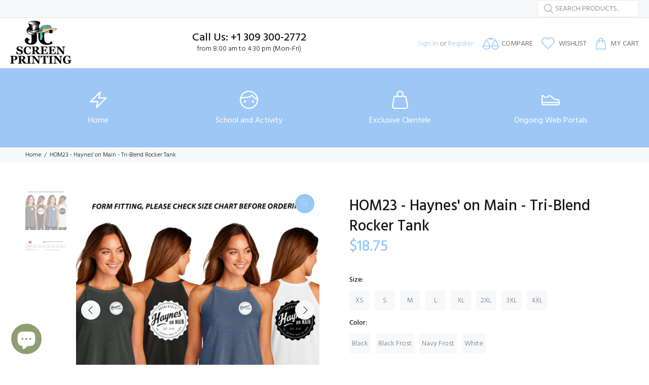

--- FILE ---
content_type: text/html; charset=utf-8
request_url: https://jcscreenprinting.com/products/hom23-haynes-on-main-tri-blend-rocker-tank
body_size: 40381
content:
<!doctype html>
<!--[if IE 9]> <html class="ie9 no-js" lang="en"> <![endif]-->
<!--[if (gt IE 9)|!(IE)]><!--> <html class="no-js" lang="en"> <!--<![endif]-->
<head>
  <script type="application/vnd.locksmith+json" data-locksmith>{"version":"v254","locked":false,"initialized":true,"scope":"product","access_granted":true,"access_denied":false,"requires_customer":false,"manual_lock":false,"remote_lock":false,"has_timeout":false,"remote_rendered":null,"hide_resource":false,"hide_links_to_resource":false,"transparent":true,"locks":{"all":[],"opened":[]},"keys":[],"keys_signature":"c0353e6ab4f6bb3ab2ab84eec9f58627f425a2d9aa81795df4cc8d2accf3e2af","state":{"template":"product","theme":153825083619,"product":"hom23-haynes-on-main-tri-blend-rocker-tank","collection":null,"page":null,"blog":null,"article":null,"app":null},"now":1769095942,"path":"\/products\/hom23-haynes-on-main-tri-blend-rocker-tank","locale_root_url":"\/","canonical_url":"https:\/\/jcscreenprinting.com\/products\/hom23-haynes-on-main-tri-blend-rocker-tank","customer_id":null,"customer_id_signature":"c0353e6ab4f6bb3ab2ab84eec9f58627f425a2d9aa81795df4cc8d2accf3e2af","cart":null}</script><script data-locksmith>!function(){undefined;!function(){var s=window.Locksmith={},e=document.querySelector('script[type="application/vnd.locksmith+json"]'),n=e&&e.innerHTML;if(s.state={},s.util={},s.loading=!1,n)try{s.state=JSON.parse(n)}catch(d){}if(document.addEventListener&&document.querySelector){var o,a,i,t=[76,79,67,75,83,77,73,84,72,49,49],c=function(){a=t.slice(0)},l="style",r=function(e){e&&27!==e.keyCode&&"click"!==e.type||(document.removeEventListener("keydown",r),document.removeEventListener("click",r),o&&document.body.removeChild(o),o=null)};c(),document.addEventListener("keyup",function(e){if(e.keyCode===a[0]){if(clearTimeout(i),a.shift(),0<a.length)return void(i=setTimeout(c,1e3));c(),r(),(o=document.createElement("div"))[l].width="50%",o[l].maxWidth="1000px",o[l].height="85%",o[l].border="1px rgba(0, 0, 0, 0.2) solid",o[l].background="rgba(255, 255, 255, 0.99)",o[l].borderRadius="4px",o[l].position="fixed",o[l].top="50%",o[l].left="50%",o[l].transform="translateY(-50%) translateX(-50%)",o[l].boxShadow="0 2px 5px rgba(0, 0, 0, 0.3), 0 0 100vh 100vw rgba(0, 0, 0, 0.5)",o[l].zIndex="2147483645";var t=document.createElement("textarea");t.value=JSON.stringify(JSON.parse(n),null,2),t[l].border="none",t[l].display="block",t[l].boxSizing="border-box",t[l].width="100%",t[l].height="100%",t[l].background="transparent",t[l].padding="22px",t[l].fontFamily="monospace",t[l].fontSize="14px",t[l].color="#333",t[l].resize="none",t[l].outline="none",t.readOnly=!0,o.appendChild(t),document.body.appendChild(o),t.addEventListener("click",function(e){e.stopImmediatePropagation()}),t.select(),document.addEventListener("keydown",r),document.addEventListener("click",r)}})}s.isEmbedded=-1!==window.location.search.indexOf("_ab=0&_fd=0&_sc=1"),s.path=s.state.path||window.location.pathname,s.basePath=s.state.locale_root_url.concat("/apps/locksmith").replace(/^\/\//,"/"),s.reloading=!1,s.util.console=window.console||{log:function(){},error:function(){}},s.util.makeUrl=function(e,t){var n,o=s.basePath+e,a=[],i=s.cache();for(n in i)a.push(n+"="+encodeURIComponent(i[n]));for(n in t)a.push(n+"="+encodeURIComponent(t[n]));return s.state.customer_id&&(a.push("customer_id="+encodeURIComponent(s.state.customer_id)),a.push("customer_id_signature="+encodeURIComponent(s.state.customer_id_signature))),o+=(-1===o.indexOf("?")?"?":"&")+a.join("&")},s._initializeCallbacks=[],s.on=function(e,t){if("initialize"!==e)throw'Locksmith.on() currently only supports the "initialize" event';s._initializeCallbacks.push(t)},s.initializeSession=function(e){if(!s.isEmbedded){var t=!1,n=!0,o=!0;(e=e||{}).silent&&(o=n=!(t=!0)),s.ping({silent:t,spinner:n,reload:o,callback:function(){s._initializeCallbacks.forEach(function(e){e()})}})}},s.cache=function(e){var t={};try{var n=function a(e){return(document.cookie.match("(^|; )"+e+"=([^;]*)")||0)[2]};t=JSON.parse(decodeURIComponent(n("locksmith-params")||"{}"))}catch(d){}if(e){for(var o in e)t[o]=e[o];document.cookie="locksmith-params=; expires=Thu, 01 Jan 1970 00:00:00 GMT; path=/",document.cookie="locksmith-params="+encodeURIComponent(JSON.stringify(t))+"; path=/"}return t},s.cache.cart=s.state.cart,s.cache.cartLastSaved=null,s.params=s.cache(),s.util.reload=function(){s.reloading=!0;try{window.location.href=window.location.href.replace(/#.*/,"")}catch(d){s.util.console.error("Preferred reload method failed",d),window.location.reload()}},s.cache.saveCart=function(e){if(!s.cache.cart||s.cache.cart===s.cache.cartLastSaved)return e?e():null;var t=s.cache.cartLastSaved;s.cache.cartLastSaved=s.cache.cart,fetch("/cart/update.js",{method:"POST",headers:{"Content-Type":"application/json",Accept:"application/json"},body:JSON.stringify({attributes:{locksmith:s.cache.cart}})}).then(function(e){if(!e.ok)throw new Error("Cart update failed: "+e.status);return e.json()}).then(function(){e&&e()})["catch"](function(e){if(s.cache.cartLastSaved=t,!s.reloading)throw e})},s.util.spinnerHTML='<style>body{background:#FFF}@keyframes spin{from{transform:rotate(0deg)}to{transform:rotate(360deg)}}#loading{display:flex;width:100%;height:50vh;color:#777;align-items:center;justify-content:center}#loading .spinner{display:block;animation:spin 600ms linear infinite;position:relative;width:50px;height:50px}#loading .spinner-ring{stroke:currentColor;stroke-dasharray:100%;stroke-width:2px;stroke-linecap:round;fill:none}</style><div id="loading"><div class="spinner"><svg width="100%" height="100%"><svg preserveAspectRatio="xMinYMin"><circle class="spinner-ring" cx="50%" cy="50%" r="45%"></circle></svg></svg></div></div>',s.util.clobberBody=function(e){document.body.innerHTML=e},s.util.clobberDocument=function(e){e.responseText&&(e=e.responseText),document.documentElement&&document.removeChild(document.documentElement);var t=document.open("text/html","replace");t.writeln(e),t.close(),setTimeout(function(){var e=t.querySelector("[autofocus]");e&&e.focus()},100)},s.util.serializeForm=function(e){if(e&&"FORM"===e.nodeName){var t,n,o={};for(t=e.elements.length-1;0<=t;t-=1)if(""!==e.elements[t].name)switch(e.elements[t].nodeName){case"INPUT":switch(e.elements[t].type){default:case"text":case"hidden":case"password":case"button":case"reset":case"submit":o[e.elements[t].name]=e.elements[t].value;break;case"checkbox":case"radio":e.elements[t].checked&&(o[e.elements[t].name]=e.elements[t].value);break;case"file":}break;case"TEXTAREA":o[e.elements[t].name]=e.elements[t].value;break;case"SELECT":switch(e.elements[t].type){case"select-one":o[e.elements[t].name]=e.elements[t].value;break;case"select-multiple":for(n=e.elements[t].options.length-1;0<=n;n-=1)e.elements[t].options[n].selected&&(o[e.elements[t].name]=e.elements[t].options[n].value)}break;case"BUTTON":switch(e.elements[t].type){case"reset":case"submit":case"button":o[e.elements[t].name]=e.elements[t].value}}return o}},s.util.on=function(e,i,s,t){t=t||document;var c="locksmith-"+e+i,n=function(e){var t=e.target,n=e.target.parentElement,o=t&&t.className&&(t.className.baseVal||t.className)||"",a=n&&n.className&&(n.className.baseVal||n.className)||"";("string"==typeof o&&-1!==o.split(/\s+/).indexOf(i)||"string"==typeof a&&-1!==a.split(/\s+/).indexOf(i))&&!e[c]&&(e[c]=!0,s(e))};t.attachEvent?t.attachEvent(e,n):t.addEventListener(e,n,!1)},s.util.enableActions=function(e){s.util.on("click","locksmith-action",function(e){e.preventDefault();var t=e.target;t.dataset.confirmWith&&!confirm(t.dataset.confirmWith)||(t.disabled=!0,t.innerText=t.dataset.disableWith,s.post("/action",t.dataset.locksmithParams,{spinner:!1,type:"text",success:function(e){(e=JSON.parse(e.responseText)).message&&alert(e.message),s.util.reload()}}))},e)},s.util.inject=function(e,t){var n=["data","locksmith","append"];if(-1!==t.indexOf(n.join("-"))){var o=document.createElement("div");o.innerHTML=t,e.appendChild(o)}else e.innerHTML=t;var a,i,s=e.querySelectorAll("script");for(i=0;i<s.length;++i){a=s[i];var c=document.createElement("script");if(a.type&&(c.type=a.type),a.src)c.src=a.src;else{var l=document.createTextNode(a.innerHTML);c.appendChild(l)}e.appendChild(c)}var r=e.querySelector("[autofocus]");r&&r.focus()},s.post=function(e,t,n){!1!==(n=n||{}).spinner&&s.util.clobberBody(s.util.spinnerHTML);var o={};n.container===document?(o.layout=1,n.success=function(e){s.util.clobberDocument(e)}):n.container&&(o.layout=0,n.success=function(e){var t=document.getElementById(n.container);s.util.inject(t,e),t.id===t.firstChild.id&&t.parentElement.replaceChild(t.firstChild,t)}),n.form_type&&(t.form_type=n.form_type),n.include_layout_classes!==undefined&&(t.include_layout_classes=n.include_layout_classes),n.lock_id!==undefined&&(t.lock_id=n.lock_id),s.loading=!0;var a=s.util.makeUrl(e,o),i="json"===n.type||"text"===n.type;fetch(a,{method:"POST",headers:{"Content-Type":"application/json",Accept:i?"application/json":"text/html"},body:JSON.stringify(t)}).then(function(e){if(!e.ok)throw new Error("Request failed: "+e.status);return e.text()}).then(function(e){var t=n.success||s.util.clobberDocument;t(i?{responseText:e}:e)})["catch"](function(e){if(!s.reloading)if("dashboard.weglot.com"!==window.location.host){if(!n.silent)throw alert("Something went wrong! Please refresh and try again."),e;console.error(e)}else console.error(e)})["finally"](function(){s.loading=!1})},s.postResource=function(e,t){e.path=s.path,e.search=window.location.search,e.state=s.state,e.passcode&&(e.passcode=e.passcode.trim()),e.email&&(e.email=e.email.trim()),e.state.cart=s.cache.cart,e.locksmith_json=s.jsonTag,e.locksmith_json_signature=s.jsonTagSignature,s.post("/resource",e,t)},s.ping=function(e){if(!s.isEmbedded){e=e||{};var t=function(){e.reload?s.util.reload():"function"==typeof e.callback&&e.callback()};s.post("/ping",{path:s.path,search:window.location.search,state:s.state},{spinner:!!e.spinner,silent:"undefined"==typeof e.silent||e.silent,type:"text",success:function(e){e&&e.responseText?((e=JSON.parse(e.responseText)).messages&&0<e.messages.length&&s.showMessages(e.messages),e.cart&&s.cache.cart!==e.cart?(s.cache.cart=e.cart,s.cache.saveCart(function(){t(),e.cart&&e.cart.match(/^.+:/)&&s.util.reload()})):t()):console.error("[Locksmith] Invalid result in ping callback:",e)}})}},s.timeoutMonitor=function(){var e=s.cache.cart;s.ping({callback:function(){e!==s.cache.cart||setTimeout(function(){s.timeoutMonitor()},6e4)}})},s.showMessages=function(e){var t=document.createElement("div");t.style.position="fixed",t.style.left=0,t.style.right=0,t.style.bottom="-50px",t.style.opacity=0,t.style.background="#191919",t.style.color="#ddd",t.style.transition="bottom 0.2s, opacity 0.2s",t.style.zIndex=999999,t.innerHTML="        <style>          .locksmith-ab .locksmith-b { display: none; }          .locksmith-ab.toggled .locksmith-b { display: flex; }          .locksmith-ab.toggled .locksmith-a { display: none; }          .locksmith-flex { display: flex; flex-wrap: wrap; justify-content: space-between; align-items: center; padding: 10px 20px; }          .locksmith-message + .locksmith-message { border-top: 1px #555 solid; }          .locksmith-message a { color: inherit; font-weight: bold; }          .locksmith-message a:hover { color: inherit; opacity: 0.8; }          a.locksmith-ab-toggle { font-weight: inherit; text-decoration: underline; }          .locksmith-text { flex-grow: 1; }          .locksmith-cta { flex-grow: 0; text-align: right; }          .locksmith-cta button { transform: scale(0.8); transform-origin: left; }          .locksmith-cta > * { display: block; }          .locksmith-cta > * + * { margin-top: 10px; }          .locksmith-message a.locksmith-close { flex-grow: 0; text-decoration: none; margin-left: 15px; font-size: 30px; font-family: monospace; display: block; padding: 2px 10px; }                    @media screen and (max-width: 600px) {            .locksmith-wide-only { display: none !important; }            .locksmith-flex { padding: 0 15px; }            .locksmith-flex > * { margin-top: 5px; margin-bottom: 5px; }            .locksmith-cta { text-align: left; }          }                    @media screen and (min-width: 601px) {            .locksmith-narrow-only { display: none !important; }          }        </style>      "+e.map(function(e){return'<div class="locksmith-message">'+e+"</div>"}).join(""),document.body.appendChild(t),document.body.style.position="relative",document.body.parentElement.style.paddingBottom=t.offsetHeight+"px",setTimeout(function(){t.style.bottom=0,t.style.opacity=1},50),s.util.on("click","locksmith-ab-toggle",function(e){e.preventDefault();for(var t=e.target.parentElement;-1===t.className.split(" ").indexOf("locksmith-ab");)t=t.parentElement;-1!==t.className.split(" ").indexOf("toggled")?t.className=t.className.replace("toggled",""):t.className=t.className+" toggled"}),s.util.enableActions(t)}}()}();</script>
      <script data-locksmith>Locksmith.cache.cart=null</script>

  <script data-locksmith>Locksmith.jsonTag="{\"version\":\"v254\",\"locked\":false,\"initialized\":true,\"scope\":\"product\",\"access_granted\":true,\"access_denied\":false,\"requires_customer\":false,\"manual_lock\":false,\"remote_lock\":false,\"has_timeout\":false,\"remote_rendered\":null,\"hide_resource\":false,\"hide_links_to_resource\":false,\"transparent\":true,\"locks\":{\"all\":[],\"opened\":[]},\"keys\":[],\"keys_signature\":\"c0353e6ab4f6bb3ab2ab84eec9f58627f425a2d9aa81795df4cc8d2accf3e2af\",\"state\":{\"template\":\"product\",\"theme\":153825083619,\"product\":\"hom23-haynes-on-main-tri-blend-rocker-tank\",\"collection\":null,\"page\":null,\"blog\":null,\"article\":null,\"app\":null},\"now\":1769095942,\"path\":\"\\\/products\\\/hom23-haynes-on-main-tri-blend-rocker-tank\",\"locale_root_url\":\"\\\/\",\"canonical_url\":\"https:\\\/\\\/jcscreenprinting.com\\\/products\\\/hom23-haynes-on-main-tri-blend-rocker-tank\",\"customer_id\":null,\"customer_id_signature\":\"c0353e6ab4f6bb3ab2ab84eec9f58627f425a2d9aa81795df4cc8d2accf3e2af\",\"cart\":null}";Locksmith.jsonTagSignature="79123fbff6bc1491e9b665a08f303299be35991762a867f40e17b5ca19e8377f"</script>
  
  <!-- Basic page needs ================================================== -->
  <meta charset="utf-8">
  <!--[if IE]><meta http-equiv="X-UA-Compatible" content="IE=edge,chrome=1"><![endif]-->
  <meta name="viewport" content="width=device-width,initial-scale=1">
  <meta name="theme-color" content="#96c8fa"><meta name="author" content="p-themes">
  <link rel="canonical" href="https://jcscreenprinting.com/products/hom23-haynes-on-main-tri-blend-rocker-tank"><!-- Title and description ================================================== --><!-- Social meta ================================================== --><!-- /snippets/social-meta-tags.liquid -->




<meta property="og:site_name" content="JC Screen Printing">
<meta property="og:url" content="https://jcscreenprinting.com/products/hom23-haynes-on-main-tri-blend-rocker-tank"><meta property="og:title" content="HOM23 - Haynes' on Main - Tri-Blend Rocker Tank">
<meta property="og:type" content="product">
<meta property="og:description" content="Decorated with logo as shown Turn up the volume in this tank with its perfect mix of softness and attitude. 4.5-ounce, 50/25/25 poly/combed ring spun cotton/rayon, 32 singles 2x1 rib knit neck Tear-away label Curved hem Vendor Sizing Chart: http://www.apparelvideos.com/cs/CatalogBrowser?todo=mm&amp;amp;productId=DT137L">

<meta property="og:price:amount" content="18.75">
<meta property="og:price:currency" content="USD">

<meta property="og:image" content="http://jcscreenprinting.com/cdn/shop/products/Screenshot2023-03-07at10.30.04AM_1200x1200.png?v=1678813928"><meta property="og:image" content="http://jcscreenprinting.com/cdn/shop/products/Screenshot2023-03-07at10.30.15AM_1200x1200.png?v=1678813927">
<meta property="og:image:secure_url" content="https://jcscreenprinting.com/cdn/shop/products/Screenshot2023-03-07at10.30.04AM_1200x1200.png?v=1678813928"><meta property="og:image:secure_url" content="https://jcscreenprinting.com/cdn/shop/products/Screenshot2023-03-07at10.30.15AM_1200x1200.png?v=1678813927">


<meta name="twitter:card" content="summary_large_image"><meta name="twitter:title" content="HOM23 - Haynes' on Main - Tri-Blend Rocker Tank">
<meta name="twitter:description" content="Decorated with logo as shown Turn up the volume in this tank with its perfect mix of softness and attitude. 4.5-ounce, 50/25/25 poly/combed ring spun cotton/rayon, 32 singles 2x1 rib knit neck Tear-away label Curved hem Vendor Sizing Chart: http://www.apparelvideos.com/cs/CatalogBrowser?todo=mm&amp;amp;productId=DT137L">
<!-- Helpers ================================================== -->

  <!-- CSS ================================================== --><link href="https://fonts.googleapis.com/css?family=Hind:100,200,300,400,500,600,700,800,900" rel="stylesheet" defer>
<link href="//jcscreenprinting.com/cdn/shop/t/21/assets/theme.css?v=177377481785231504481767644414" rel="stylesheet" type="text/css" media="all" />

<script src="//jcscreenprinting.com/cdn/shop/t/21/assets/jquery.min.js?v=146653844047132007351767641605" defer="defer"></script><!-- Header hook for plugins ================================================== -->
  <script>window.performance && window.performance.mark && window.performance.mark('shopify.content_for_header.start');</script><meta name="google-site-verification" content="crcOInkaSLVjnNH12MDywviwJPSluEaWz5Op-qEikEY">
<meta id="shopify-digital-wallet" name="shopify-digital-wallet" content="/43252678806/digital_wallets/dialog">
<meta name="shopify-checkout-api-token" content="09618b55516f6f5a94b0cf0af8700943">
<meta id="in-context-paypal-metadata" data-shop-id="43252678806" data-venmo-supported="true" data-environment="production" data-locale="en_US" data-paypal-v4="true" data-currency="USD">
<link rel="alternate" type="application/json+oembed" href="https://jcscreenprinting.com/products/hom23-haynes-on-main-tri-blend-rocker-tank.oembed">
<script async="async" src="/checkouts/internal/preloads.js?locale=en-US"></script>
<link rel="preconnect" href="https://shop.app" crossorigin="anonymous">
<script async="async" src="https://shop.app/checkouts/internal/preloads.js?locale=en-US&shop_id=43252678806" crossorigin="anonymous"></script>
<script id="shopify-features" type="application/json">{"accessToken":"09618b55516f6f5a94b0cf0af8700943","betas":["rich-media-storefront-analytics"],"domain":"jcscreenprinting.com","predictiveSearch":true,"shopId":43252678806,"locale":"en"}</script>
<script>var Shopify = Shopify || {};
Shopify.shop = "jc-screen-printing.myshopify.com";
Shopify.locale = "en";
Shopify.currency = {"active":"USD","rate":"1.0"};
Shopify.country = "US";
Shopify.theme = {"name":"Copy of 2025 Theme Wookie v-2-1- Shopify-2-0","id":153825083619,"schema_name":"Wokiee","schema_version":"2.1.0 shopify 2.0","theme_store_id":null,"role":"main"};
Shopify.theme.handle = "null";
Shopify.theme.style = {"id":null,"handle":null};
Shopify.cdnHost = "jcscreenprinting.com/cdn";
Shopify.routes = Shopify.routes || {};
Shopify.routes.root = "/";</script>
<script type="module">!function(o){(o.Shopify=o.Shopify||{}).modules=!0}(window);</script>
<script>!function(o){function n(){var o=[];function n(){o.push(Array.prototype.slice.apply(arguments))}return n.q=o,n}var t=o.Shopify=o.Shopify||{};t.loadFeatures=n(),t.autoloadFeatures=n()}(window);</script>
<script>
  window.ShopifyPay = window.ShopifyPay || {};
  window.ShopifyPay.apiHost = "shop.app\/pay";
  window.ShopifyPay.redirectState = null;
</script>
<script id="shop-js-analytics" type="application/json">{"pageType":"product"}</script>
<script defer="defer" async type="module" src="//jcscreenprinting.com/cdn/shopifycloud/shop-js/modules/v2/client.init-shop-cart-sync_BT-GjEfc.en.esm.js"></script>
<script defer="defer" async type="module" src="//jcscreenprinting.com/cdn/shopifycloud/shop-js/modules/v2/chunk.common_D58fp_Oc.esm.js"></script>
<script defer="defer" async type="module" src="//jcscreenprinting.com/cdn/shopifycloud/shop-js/modules/v2/chunk.modal_xMitdFEc.esm.js"></script>
<script type="module">
  await import("//jcscreenprinting.com/cdn/shopifycloud/shop-js/modules/v2/client.init-shop-cart-sync_BT-GjEfc.en.esm.js");
await import("//jcscreenprinting.com/cdn/shopifycloud/shop-js/modules/v2/chunk.common_D58fp_Oc.esm.js");
await import("//jcscreenprinting.com/cdn/shopifycloud/shop-js/modules/v2/chunk.modal_xMitdFEc.esm.js");

  window.Shopify.SignInWithShop?.initShopCartSync?.({"fedCMEnabled":true,"windoidEnabled":true});

</script>
<script>
  window.Shopify = window.Shopify || {};
  if (!window.Shopify.featureAssets) window.Shopify.featureAssets = {};
  window.Shopify.featureAssets['shop-js'] = {"shop-cart-sync":["modules/v2/client.shop-cart-sync_DZOKe7Ll.en.esm.js","modules/v2/chunk.common_D58fp_Oc.esm.js","modules/v2/chunk.modal_xMitdFEc.esm.js"],"init-fed-cm":["modules/v2/client.init-fed-cm_B6oLuCjv.en.esm.js","modules/v2/chunk.common_D58fp_Oc.esm.js","modules/v2/chunk.modal_xMitdFEc.esm.js"],"shop-cash-offers":["modules/v2/client.shop-cash-offers_D2sdYoxE.en.esm.js","modules/v2/chunk.common_D58fp_Oc.esm.js","modules/v2/chunk.modal_xMitdFEc.esm.js"],"shop-login-button":["modules/v2/client.shop-login-button_QeVjl5Y3.en.esm.js","modules/v2/chunk.common_D58fp_Oc.esm.js","modules/v2/chunk.modal_xMitdFEc.esm.js"],"pay-button":["modules/v2/client.pay-button_DXTOsIq6.en.esm.js","modules/v2/chunk.common_D58fp_Oc.esm.js","modules/v2/chunk.modal_xMitdFEc.esm.js"],"shop-button":["modules/v2/client.shop-button_DQZHx9pm.en.esm.js","modules/v2/chunk.common_D58fp_Oc.esm.js","modules/v2/chunk.modal_xMitdFEc.esm.js"],"avatar":["modules/v2/client.avatar_BTnouDA3.en.esm.js"],"init-windoid":["modules/v2/client.init-windoid_CR1B-cfM.en.esm.js","modules/v2/chunk.common_D58fp_Oc.esm.js","modules/v2/chunk.modal_xMitdFEc.esm.js"],"init-shop-for-new-customer-accounts":["modules/v2/client.init-shop-for-new-customer-accounts_C_vY_xzh.en.esm.js","modules/v2/client.shop-login-button_QeVjl5Y3.en.esm.js","modules/v2/chunk.common_D58fp_Oc.esm.js","modules/v2/chunk.modal_xMitdFEc.esm.js"],"init-shop-email-lookup-coordinator":["modules/v2/client.init-shop-email-lookup-coordinator_BI7n9ZSv.en.esm.js","modules/v2/chunk.common_D58fp_Oc.esm.js","modules/v2/chunk.modal_xMitdFEc.esm.js"],"init-shop-cart-sync":["modules/v2/client.init-shop-cart-sync_BT-GjEfc.en.esm.js","modules/v2/chunk.common_D58fp_Oc.esm.js","modules/v2/chunk.modal_xMitdFEc.esm.js"],"shop-toast-manager":["modules/v2/client.shop-toast-manager_DiYdP3xc.en.esm.js","modules/v2/chunk.common_D58fp_Oc.esm.js","modules/v2/chunk.modal_xMitdFEc.esm.js"],"init-customer-accounts":["modules/v2/client.init-customer-accounts_D9ZNqS-Q.en.esm.js","modules/v2/client.shop-login-button_QeVjl5Y3.en.esm.js","modules/v2/chunk.common_D58fp_Oc.esm.js","modules/v2/chunk.modal_xMitdFEc.esm.js"],"init-customer-accounts-sign-up":["modules/v2/client.init-customer-accounts-sign-up_iGw4briv.en.esm.js","modules/v2/client.shop-login-button_QeVjl5Y3.en.esm.js","modules/v2/chunk.common_D58fp_Oc.esm.js","modules/v2/chunk.modal_xMitdFEc.esm.js"],"shop-follow-button":["modules/v2/client.shop-follow-button_CqMgW2wH.en.esm.js","modules/v2/chunk.common_D58fp_Oc.esm.js","modules/v2/chunk.modal_xMitdFEc.esm.js"],"checkout-modal":["modules/v2/client.checkout-modal_xHeaAweL.en.esm.js","modules/v2/chunk.common_D58fp_Oc.esm.js","modules/v2/chunk.modal_xMitdFEc.esm.js"],"shop-login":["modules/v2/client.shop-login_D91U-Q7h.en.esm.js","modules/v2/chunk.common_D58fp_Oc.esm.js","modules/v2/chunk.modal_xMitdFEc.esm.js"],"lead-capture":["modules/v2/client.lead-capture_BJmE1dJe.en.esm.js","modules/v2/chunk.common_D58fp_Oc.esm.js","modules/v2/chunk.modal_xMitdFEc.esm.js"],"payment-terms":["modules/v2/client.payment-terms_Ci9AEqFq.en.esm.js","modules/v2/chunk.common_D58fp_Oc.esm.js","modules/v2/chunk.modal_xMitdFEc.esm.js"]};
</script>
<script id="__st">var __st={"a":43252678806,"offset":-21600,"reqid":"50f53483-e688-4850-93a8-b1c2584322de-1769095942","pageurl":"jcscreenprinting.com\/products\/hom23-haynes-on-main-tri-blend-rocker-tank","u":"ed9abdb57fe5","p":"product","rtyp":"product","rid":8055146709219};</script>
<script>window.ShopifyPaypalV4VisibilityTracking = true;</script>
<script id="captcha-bootstrap">!function(){'use strict';const t='contact',e='account',n='new_comment',o=[[t,t],['blogs',n],['comments',n],[t,'customer']],c=[[e,'customer_login'],[e,'guest_login'],[e,'recover_customer_password'],[e,'create_customer']],r=t=>t.map((([t,e])=>`form[action*='/${t}']:not([data-nocaptcha='true']) input[name='form_type'][value='${e}']`)).join(','),a=t=>()=>t?[...document.querySelectorAll(t)].map((t=>t.form)):[];function s(){const t=[...o],e=r(t);return a(e)}const i='password',u='form_key',d=['recaptcha-v3-token','g-recaptcha-response','h-captcha-response',i],f=()=>{try{return window.sessionStorage}catch{return}},m='__shopify_v',_=t=>t.elements[u];function p(t,e,n=!1){try{const o=window.sessionStorage,c=JSON.parse(o.getItem(e)),{data:r}=function(t){const{data:e,action:n}=t;return t[m]||n?{data:e,action:n}:{data:t,action:n}}(c);for(const[e,n]of Object.entries(r))t.elements[e]&&(t.elements[e].value=n);n&&o.removeItem(e)}catch(o){console.error('form repopulation failed',{error:o})}}const l='form_type',E='cptcha';function T(t){t.dataset[E]=!0}const w=window,h=w.document,L='Shopify',v='ce_forms',y='captcha';let A=!1;((t,e)=>{const n=(g='f06e6c50-85a8-45c8-87d0-21a2b65856fe',I='https://cdn.shopify.com/shopifycloud/storefront-forms-hcaptcha/ce_storefront_forms_captcha_hcaptcha.v1.5.2.iife.js',D={infoText:'Protected by hCaptcha',privacyText:'Privacy',termsText:'Terms'},(t,e,n)=>{const o=w[L][v],c=o.bindForm;if(c)return c(t,g,e,D).then(n);var r;o.q.push([[t,g,e,D],n]),r=I,A||(h.body.append(Object.assign(h.createElement('script'),{id:'captcha-provider',async:!0,src:r})),A=!0)});var g,I,D;w[L]=w[L]||{},w[L][v]=w[L][v]||{},w[L][v].q=[],w[L][y]=w[L][y]||{},w[L][y].protect=function(t,e){n(t,void 0,e),T(t)},Object.freeze(w[L][y]),function(t,e,n,w,h,L){const[v,y,A,g]=function(t,e,n){const i=e?o:[],u=t?c:[],d=[...i,...u],f=r(d),m=r(i),_=r(d.filter((([t,e])=>n.includes(e))));return[a(f),a(m),a(_),s()]}(w,h,L),I=t=>{const e=t.target;return e instanceof HTMLFormElement?e:e&&e.form},D=t=>v().includes(t);t.addEventListener('submit',(t=>{const e=I(t);if(!e)return;const n=D(e)&&!e.dataset.hcaptchaBound&&!e.dataset.recaptchaBound,o=_(e),c=g().includes(e)&&(!o||!o.value);(n||c)&&t.preventDefault(),c&&!n&&(function(t){try{if(!f())return;!function(t){const e=f();if(!e)return;const n=_(t);if(!n)return;const o=n.value;o&&e.removeItem(o)}(t);const e=Array.from(Array(32),(()=>Math.random().toString(36)[2])).join('');!function(t,e){_(t)||t.append(Object.assign(document.createElement('input'),{type:'hidden',name:u})),t.elements[u].value=e}(t,e),function(t,e){const n=f();if(!n)return;const o=[...t.querySelectorAll(`input[type='${i}']`)].map((({name:t})=>t)),c=[...d,...o],r={};for(const[a,s]of new FormData(t).entries())c.includes(a)||(r[a]=s);n.setItem(e,JSON.stringify({[m]:1,action:t.action,data:r}))}(t,e)}catch(e){console.error('failed to persist form',e)}}(e),e.submit())}));const S=(t,e)=>{t&&!t.dataset[E]&&(n(t,e.some((e=>e===t))),T(t))};for(const o of['focusin','change'])t.addEventListener(o,(t=>{const e=I(t);D(e)&&S(e,y())}));const B=e.get('form_key'),M=e.get(l),P=B&&M;t.addEventListener('DOMContentLoaded',(()=>{const t=y();if(P)for(const e of t)e.elements[l].value===M&&p(e,B);[...new Set([...A(),...v().filter((t=>'true'===t.dataset.shopifyCaptcha))])].forEach((e=>S(e,t)))}))}(h,new URLSearchParams(w.location.search),n,t,e,['guest_login'])})(!0,!0)}();</script>
<script integrity="sha256-4kQ18oKyAcykRKYeNunJcIwy7WH5gtpwJnB7kiuLZ1E=" data-source-attribution="shopify.loadfeatures" defer="defer" src="//jcscreenprinting.com/cdn/shopifycloud/storefront/assets/storefront/load_feature-a0a9edcb.js" crossorigin="anonymous"></script>
<script crossorigin="anonymous" defer="defer" src="//jcscreenprinting.com/cdn/shopifycloud/storefront/assets/shopify_pay/storefront-65b4c6d7.js?v=20250812"></script>
<script data-source-attribution="shopify.dynamic_checkout.dynamic.init">var Shopify=Shopify||{};Shopify.PaymentButton=Shopify.PaymentButton||{isStorefrontPortableWallets:!0,init:function(){window.Shopify.PaymentButton.init=function(){};var t=document.createElement("script");t.src="https://jcscreenprinting.com/cdn/shopifycloud/portable-wallets/latest/portable-wallets.en.js",t.type="module",document.head.appendChild(t)}};
</script>
<script data-source-attribution="shopify.dynamic_checkout.buyer_consent">
  function portableWalletsHideBuyerConsent(e){var t=document.getElementById("shopify-buyer-consent"),n=document.getElementById("shopify-subscription-policy-button");t&&n&&(t.classList.add("hidden"),t.setAttribute("aria-hidden","true"),n.removeEventListener("click",e))}function portableWalletsShowBuyerConsent(e){var t=document.getElementById("shopify-buyer-consent"),n=document.getElementById("shopify-subscription-policy-button");t&&n&&(t.classList.remove("hidden"),t.removeAttribute("aria-hidden"),n.addEventListener("click",e))}window.Shopify?.PaymentButton&&(window.Shopify.PaymentButton.hideBuyerConsent=portableWalletsHideBuyerConsent,window.Shopify.PaymentButton.showBuyerConsent=portableWalletsShowBuyerConsent);
</script>
<script data-source-attribution="shopify.dynamic_checkout.cart.bootstrap">document.addEventListener("DOMContentLoaded",(function(){function t(){return document.querySelector("shopify-accelerated-checkout-cart, shopify-accelerated-checkout")}if(t())Shopify.PaymentButton.init();else{new MutationObserver((function(e,n){t()&&(Shopify.PaymentButton.init(),n.disconnect())})).observe(document.body,{childList:!0,subtree:!0})}}));
</script>
<script id='scb4127' type='text/javascript' async='' src='https://jcscreenprinting.com/cdn/shopifycloud/privacy-banner/storefront-banner.js'></script><link id="shopify-accelerated-checkout-styles" rel="stylesheet" media="screen" href="https://jcscreenprinting.com/cdn/shopifycloud/portable-wallets/latest/accelerated-checkout-backwards-compat.css" crossorigin="anonymous">
<style id="shopify-accelerated-checkout-cart">
        #shopify-buyer-consent {
  margin-top: 1em;
  display: inline-block;
  width: 100%;
}

#shopify-buyer-consent.hidden {
  display: none;
}

#shopify-subscription-policy-button {
  background: none;
  border: none;
  padding: 0;
  text-decoration: underline;
  font-size: inherit;
  cursor: pointer;
}

#shopify-subscription-policy-button::before {
  box-shadow: none;
}

      </style>
<script id="sections-script" data-sections="promo-fixed" defer="defer" src="//jcscreenprinting.com/cdn/shop/t/21/compiled_assets/scripts.js?v=2657"></script>
<script>window.performance && window.performance.mark && window.performance.mark('shopify.content_for_header.end');</script>
  <!-- /Header hook for plugins ================================================== --><style>
    .tt-flbtn.disabled{
    opacity: 0.3;
    }
  </style>
<script>window.is_hulkpo_installed=true</script><!--DOOFINDER-SHOPIFY-->  <!--/DOOFINDER-SHOPIFY--><!-- BEGIN app block: shopify://apps/hulk-product-options/blocks/app-embed/380168ef-9475-4244-a291-f66b189208b5 --><!-- BEGIN app snippet: hulkapps_product_options --><script>
    
        window.hulkapps = {
        shop_slug: "jc-screen-printing",
        store_id: "jc-screen-printing.myshopify.com",
        money_format: "${{amount}}",
        cart: null,
        product: null,
        product_collections: null,
        product_variants: null,
        is_volume_discount: null,
        is_product_option: true,
        product_id: null,
        page_type: null,
        po_url: "https://productoption.hulkapps.com",
        po_proxy_url: "https://jcscreenprinting.com",
        vd_url: "https://volumediscount.hulkapps.com",
        customer: null,
        hulkapps_extension_js: true

    }
    window.is_hulkpo_installed=true
    

      window.hulkapps.page_type = "cart";
      window.hulkapps.cart = {"note":null,"attributes":{},"original_total_price":0,"total_price":0,"total_discount":0,"total_weight":0.0,"item_count":0,"items":[],"requires_shipping":false,"currency":"USD","items_subtotal_price":0,"cart_level_discount_applications":[],"checkout_charge_amount":0}
      if (typeof window.hulkapps.cart.items == "object") {
        for (var i=0; i<window.hulkapps.cart.items.length; i++) {
          ["sku", "grams", "vendor", "url", "image", "handle", "requires_shipping", "product_type", "product_description"].map(function(a) {
            delete window.hulkapps.cart.items[i][a]
          })
        }
      }
      window.hulkapps.cart_collections = {}
      

    
      window.hulkapps.page_type = "product"
      window.hulkapps.product_id = "8055146709219";
      window.hulkapps.product = {"id":8055146709219,"title":"HOM23 - Haynes' on Main - Tri-Blend Rocker Tank","handle":"hom23-haynes-on-main-tri-blend-rocker-tank","description":"\u003cmeta charset=\"utf-8\"\u003e\n\u003cp\u003eDecorated with logo as shown\u003c\/p\u003e\n\u003cp\u003eTurn up the volume in this tank with its perfect mix of softness and attitude.\u003cstrong\u003e\u003c\/strong\u003e\u003c\/p\u003e\n\u003cul\u003e\n\u003cli\u003e4.5-ounce, 50\/25\/25 poly\/combed ring spun cotton\/rayon, 32 singles\u003c\/li\u003e\n\u003cli\u003e2x1 rib knit neck\u003c\/li\u003e\n\u003cli\u003eTear-away label\u003c\/li\u003e\n\u003cli\u003eCurved hem\u003c\/li\u003e\n\u003c\/ul\u003e\n\u003cp\u003eVendor Sizing Chart: \u003ca href=\"http:\/\/www.apparelvideos.com\/cs\/CatalogBrowser?todo=mm\u0026amp;productId=DT137L\"\u003ehttp:\/\/www.apparelvideos.com\/cs\/CatalogBrowser?todo=mm\u0026amp;productId=DT137L\u003c\/a\u003e\u003c\/p\u003e","published_at":"2023-05-17T10:20:49-05:00","created_at":"2023-03-14T12:11:34-05:00","vendor":"JC Screen Printing","type":"","tags":[],"price":1875,"price_min":1875,"price_max":2175,"available":true,"price_varies":true,"compare_at_price":null,"compare_at_price_min":0,"compare_at_price_max":0,"compare_at_price_varies":false,"variants":[{"id":43765407711459,"title":"XS \/ Black","option1":"XS","option2":"Black","option3":null,"sku":"DT137L","requires_shipping":true,"taxable":true,"featured_image":null,"available":true,"name":"HOM23 - Haynes' on Main - Tri-Blend Rocker Tank - XS \/ Black","public_title":"XS \/ Black","options":["XS","Black"],"price":1875,"weight":454,"compare_at_price":null,"inventory_management":"shopify","barcode":null,"requires_selling_plan":false,"selling_plan_allocations":[]},{"id":43765407744227,"title":"XS \/ Black Frost","option1":"XS","option2":"Black Frost","option3":null,"sku":"DT137L","requires_shipping":true,"taxable":true,"featured_image":null,"available":true,"name":"HOM23 - Haynes' on Main - Tri-Blend Rocker Tank - XS \/ Black Frost","public_title":"XS \/ Black Frost","options":["XS","Black Frost"],"price":1875,"weight":454,"compare_at_price":null,"inventory_management":"shopify","barcode":null,"requires_selling_plan":false,"selling_plan_allocations":[]},{"id":43765407776995,"title":"XS \/ Navy Frost","option1":"XS","option2":"Navy Frost","option3":null,"sku":"DT137L","requires_shipping":true,"taxable":true,"featured_image":null,"available":true,"name":"HOM23 - Haynes' on Main - Tri-Blend Rocker Tank - XS \/ Navy Frost","public_title":"XS \/ Navy Frost","options":["XS","Navy Frost"],"price":1875,"weight":454,"compare_at_price":null,"inventory_management":"shopify","barcode":null,"requires_selling_plan":false,"selling_plan_allocations":[]},{"id":43765408858339,"title":"XS \/ White","option1":"XS","option2":"White","option3":null,"sku":"DT137L","requires_shipping":true,"taxable":true,"featured_image":null,"available":true,"name":"HOM23 - Haynes' on Main - Tri-Blend Rocker Tank - XS \/ White","public_title":"XS \/ White","options":["XS","White"],"price":1875,"weight":454,"compare_at_price":null,"inventory_management":"shopify","barcode":"","requires_selling_plan":false,"selling_plan_allocations":[]},{"id":43765407809763,"title":"S \/ Black","option1":"S","option2":"Black","option3":null,"sku":"DT137L","requires_shipping":true,"taxable":true,"featured_image":null,"available":true,"name":"HOM23 - Haynes' on Main - Tri-Blend Rocker Tank - S \/ Black","public_title":"S \/ Black","options":["S","Black"],"price":1875,"weight":454,"compare_at_price":null,"inventory_management":"shopify","barcode":null,"requires_selling_plan":false,"selling_plan_allocations":[]},{"id":43765407842531,"title":"S \/ Black Frost","option1":"S","option2":"Black Frost","option3":null,"sku":"DT137L","requires_shipping":true,"taxable":true,"featured_image":null,"available":true,"name":"HOM23 - Haynes' on Main - Tri-Blend Rocker Tank - S \/ Black Frost","public_title":"S \/ Black Frost","options":["S","Black Frost"],"price":1875,"weight":454,"compare_at_price":null,"inventory_management":"shopify","barcode":null,"requires_selling_plan":false,"selling_plan_allocations":[]},{"id":43765407875299,"title":"S \/ Navy Frost","option1":"S","option2":"Navy Frost","option3":null,"sku":"DT137L","requires_shipping":true,"taxable":true,"featured_image":null,"available":true,"name":"HOM23 - Haynes' on Main - Tri-Blend Rocker Tank - S \/ Navy Frost","public_title":"S \/ Navy Frost","options":["S","Navy Frost"],"price":1875,"weight":454,"compare_at_price":null,"inventory_management":"shopify","barcode":null,"requires_selling_plan":false,"selling_plan_allocations":[]},{"id":43765408891107,"title":"S \/ White","option1":"S","option2":"White","option3":null,"sku":"DT137L","requires_shipping":true,"taxable":true,"featured_image":null,"available":true,"name":"HOM23 - Haynes' on Main - Tri-Blend Rocker Tank - S \/ White","public_title":"S \/ White","options":["S","White"],"price":1875,"weight":454,"compare_at_price":null,"inventory_management":"shopify","barcode":"","requires_selling_plan":false,"selling_plan_allocations":[]},{"id":43765407908067,"title":"M \/ Black","option1":"M","option2":"Black","option3":null,"sku":"DT137L","requires_shipping":true,"taxable":true,"featured_image":null,"available":true,"name":"HOM23 - Haynes' on Main - Tri-Blend Rocker Tank - M \/ Black","public_title":"M \/ Black","options":["M","Black"],"price":1875,"weight":454,"compare_at_price":null,"inventory_management":"shopify","barcode":null,"requires_selling_plan":false,"selling_plan_allocations":[]},{"id":43765407940835,"title":"M \/ Black Frost","option1":"M","option2":"Black Frost","option3":null,"sku":"DT137L","requires_shipping":true,"taxable":true,"featured_image":null,"available":true,"name":"HOM23 - Haynes' on Main - Tri-Blend Rocker Tank - M \/ Black Frost","public_title":"M \/ Black Frost","options":["M","Black Frost"],"price":1875,"weight":454,"compare_at_price":null,"inventory_management":"shopify","barcode":null,"requires_selling_plan":false,"selling_plan_allocations":[]},{"id":43765407973603,"title":"M \/ Navy Frost","option1":"M","option2":"Navy Frost","option3":null,"sku":"DT137L","requires_shipping":true,"taxable":true,"featured_image":null,"available":true,"name":"HOM23 - Haynes' on Main - Tri-Blend Rocker Tank - M \/ Navy Frost","public_title":"M \/ Navy Frost","options":["M","Navy Frost"],"price":1875,"weight":454,"compare_at_price":null,"inventory_management":"shopify","barcode":null,"requires_selling_plan":false,"selling_plan_allocations":[]},{"id":43765408923875,"title":"M \/ White","option1":"M","option2":"White","option3":null,"sku":"DT137L","requires_shipping":true,"taxable":true,"featured_image":null,"available":true,"name":"HOM23 - Haynes' on Main - Tri-Blend Rocker Tank - M \/ White","public_title":"M \/ White","options":["M","White"],"price":1875,"weight":454,"compare_at_price":null,"inventory_management":"shopify","barcode":"","requires_selling_plan":false,"selling_plan_allocations":[]},{"id":43765408006371,"title":"L \/ Black","option1":"L","option2":"Black","option3":null,"sku":"DT137L","requires_shipping":true,"taxable":true,"featured_image":null,"available":true,"name":"HOM23 - Haynes' on Main - Tri-Blend Rocker Tank - L \/ Black","public_title":"L \/ Black","options":["L","Black"],"price":1875,"weight":454,"compare_at_price":null,"inventory_management":"shopify","barcode":null,"requires_selling_plan":false,"selling_plan_allocations":[]},{"id":43765408039139,"title":"L \/ Black Frost","option1":"L","option2":"Black Frost","option3":null,"sku":"DT137L","requires_shipping":true,"taxable":true,"featured_image":null,"available":true,"name":"HOM23 - Haynes' on Main - Tri-Blend Rocker Tank - L \/ Black Frost","public_title":"L \/ Black Frost","options":["L","Black Frost"],"price":1875,"weight":454,"compare_at_price":null,"inventory_management":"shopify","barcode":null,"requires_selling_plan":false,"selling_plan_allocations":[]},{"id":43765408071907,"title":"L \/ Navy Frost","option1":"L","option2":"Navy Frost","option3":null,"sku":"DT137L","requires_shipping":true,"taxable":true,"featured_image":null,"available":true,"name":"HOM23 - Haynes' on Main - Tri-Blend Rocker Tank - L \/ Navy Frost","public_title":"L \/ Navy Frost","options":["L","Navy Frost"],"price":1875,"weight":454,"compare_at_price":null,"inventory_management":"shopify","barcode":null,"requires_selling_plan":false,"selling_plan_allocations":[]},{"id":43765408956643,"title":"L \/ White","option1":"L","option2":"White","option3":null,"sku":"DT137L","requires_shipping":true,"taxable":true,"featured_image":null,"available":true,"name":"HOM23 - Haynes' on Main - Tri-Blend Rocker Tank - L \/ White","public_title":"L \/ White","options":["L","White"],"price":1875,"weight":454,"compare_at_price":null,"inventory_management":"shopify","barcode":"","requires_selling_plan":false,"selling_plan_allocations":[]},{"id":43765408104675,"title":"XL \/ Black","option1":"XL","option2":"Black","option3":null,"sku":"DT137L","requires_shipping":true,"taxable":true,"featured_image":null,"available":true,"name":"HOM23 - Haynes' on Main - Tri-Blend Rocker Tank - XL \/ Black","public_title":"XL \/ Black","options":["XL","Black"],"price":1875,"weight":454,"compare_at_price":null,"inventory_management":"shopify","barcode":null,"requires_selling_plan":false,"selling_plan_allocations":[]},{"id":43765408137443,"title":"XL \/ Black Frost","option1":"XL","option2":"Black Frost","option3":null,"sku":"DT137L","requires_shipping":true,"taxable":true,"featured_image":null,"available":true,"name":"HOM23 - Haynes' on Main - Tri-Blend Rocker Tank - XL \/ Black Frost","public_title":"XL \/ Black Frost","options":["XL","Black Frost"],"price":1875,"weight":454,"compare_at_price":null,"inventory_management":"shopify","barcode":null,"requires_selling_plan":false,"selling_plan_allocations":[]},{"id":43765408170211,"title":"XL \/ Navy Frost","option1":"XL","option2":"Navy Frost","option3":null,"sku":"DT137L","requires_shipping":true,"taxable":true,"featured_image":null,"available":true,"name":"HOM23 - Haynes' on Main - Tri-Blend Rocker Tank - XL \/ Navy Frost","public_title":"XL \/ Navy Frost","options":["XL","Navy Frost"],"price":1875,"weight":454,"compare_at_price":null,"inventory_management":"shopify","barcode":null,"requires_selling_plan":false,"selling_plan_allocations":[]},{"id":43765408989411,"title":"XL \/ White","option1":"XL","option2":"White","option3":null,"sku":"DT137L","requires_shipping":true,"taxable":true,"featured_image":null,"available":true,"name":"HOM23 - Haynes' on Main - Tri-Blend Rocker Tank - XL \/ White","public_title":"XL \/ White","options":["XL","White"],"price":1875,"weight":454,"compare_at_price":null,"inventory_management":"shopify","barcode":"","requires_selling_plan":false,"selling_plan_allocations":[]},{"id":43765408202979,"title":"2XL \/ Black","option1":"2XL","option2":"Black","option3":null,"sku":"DT137L","requires_shipping":true,"taxable":true,"featured_image":null,"available":true,"name":"HOM23 - Haynes' on Main - Tri-Blend Rocker Tank - 2XL \/ Black","public_title":"2XL \/ Black","options":["2XL","Black"],"price":2175,"weight":454,"compare_at_price":null,"inventory_management":"shopify","barcode":null,"requires_selling_plan":false,"selling_plan_allocations":[]},{"id":43765408235747,"title":"2XL \/ Black Frost","option1":"2XL","option2":"Black Frost","option3":null,"sku":"DT137L","requires_shipping":true,"taxable":true,"featured_image":null,"available":true,"name":"HOM23 - Haynes' on Main - Tri-Blend Rocker Tank - 2XL \/ Black Frost","public_title":"2XL \/ Black Frost","options":["2XL","Black Frost"],"price":2175,"weight":454,"compare_at_price":null,"inventory_management":"shopify","barcode":null,"requires_selling_plan":false,"selling_plan_allocations":[]},{"id":43765408268515,"title":"2XL \/ Navy Frost","option1":"2XL","option2":"Navy Frost","option3":null,"sku":"DT137L","requires_shipping":true,"taxable":true,"featured_image":null,"available":true,"name":"HOM23 - Haynes' on Main - Tri-Blend Rocker Tank - 2XL \/ Navy Frost","public_title":"2XL \/ Navy Frost","options":["2XL","Navy Frost"],"price":2175,"weight":454,"compare_at_price":null,"inventory_management":"shopify","barcode":null,"requires_selling_plan":false,"selling_plan_allocations":[]},{"id":43765409022179,"title":"2XL \/ White","option1":"2XL","option2":"White","option3":null,"sku":"DT137L","requires_shipping":true,"taxable":true,"featured_image":null,"available":true,"name":"HOM23 - Haynes' on Main - Tri-Blend Rocker Tank - 2XL \/ White","public_title":"2XL \/ White","options":["2XL","White"],"price":2175,"weight":454,"compare_at_price":null,"inventory_management":"shopify","barcode":"","requires_selling_plan":false,"selling_plan_allocations":[]},{"id":43765408301283,"title":"3XL \/ Black","option1":"3XL","option2":"Black","option3":null,"sku":"DT137L","requires_shipping":true,"taxable":true,"featured_image":null,"available":true,"name":"HOM23 - Haynes' on Main - Tri-Blend Rocker Tank - 3XL \/ Black","public_title":"3XL \/ Black","options":["3XL","Black"],"price":2175,"weight":454,"compare_at_price":null,"inventory_management":"shopify","barcode":null,"requires_selling_plan":false,"selling_plan_allocations":[]},{"id":43765408334051,"title":"3XL \/ Black Frost","option1":"3XL","option2":"Black Frost","option3":null,"sku":"DT137L","requires_shipping":true,"taxable":true,"featured_image":null,"available":true,"name":"HOM23 - Haynes' on Main - Tri-Blend Rocker Tank - 3XL \/ Black Frost","public_title":"3XL \/ Black Frost","options":["3XL","Black Frost"],"price":2175,"weight":454,"compare_at_price":null,"inventory_management":"shopify","barcode":null,"requires_selling_plan":false,"selling_plan_allocations":[]},{"id":43765408366819,"title":"3XL \/ Navy Frost","option1":"3XL","option2":"Navy Frost","option3":null,"sku":"DT137L","requires_shipping":true,"taxable":true,"featured_image":null,"available":true,"name":"HOM23 - Haynes' on Main - Tri-Blend Rocker Tank - 3XL \/ Navy Frost","public_title":"3XL \/ Navy Frost","options":["3XL","Navy Frost"],"price":2175,"weight":454,"compare_at_price":null,"inventory_management":"shopify","barcode":null,"requires_selling_plan":false,"selling_plan_allocations":[]},{"id":43765409054947,"title":"3XL \/ White","option1":"3XL","option2":"White","option3":null,"sku":"DT137L","requires_shipping":true,"taxable":true,"featured_image":null,"available":true,"name":"HOM23 - Haynes' on Main - Tri-Blend Rocker Tank - 3XL \/ White","public_title":"3XL \/ White","options":["3XL","White"],"price":2175,"weight":454,"compare_at_price":null,"inventory_management":"shopify","barcode":"","requires_selling_plan":false,"selling_plan_allocations":[]},{"id":43765408399587,"title":"4XL \/ Black","option1":"4XL","option2":"Black","option3":null,"sku":"DT137L","requires_shipping":true,"taxable":true,"featured_image":null,"available":true,"name":"HOM23 - Haynes' on Main - Tri-Blend Rocker Tank - 4XL \/ Black","public_title":"4XL \/ Black","options":["4XL","Black"],"price":2175,"weight":454,"compare_at_price":null,"inventory_management":"shopify","barcode":null,"requires_selling_plan":false,"selling_plan_allocations":[]},{"id":43765408432355,"title":"4XL \/ Black Frost","option1":"4XL","option2":"Black Frost","option3":null,"sku":"DT137L","requires_shipping":true,"taxable":true,"featured_image":null,"available":true,"name":"HOM23 - Haynes' on Main - Tri-Blend Rocker Tank - 4XL \/ Black Frost","public_title":"4XL \/ Black Frost","options":["4XL","Black Frost"],"price":2175,"weight":454,"compare_at_price":null,"inventory_management":"shopify","barcode":null,"requires_selling_plan":false,"selling_plan_allocations":[]},{"id":43765408465123,"title":"4XL \/ Navy Frost","option1":"4XL","option2":"Navy Frost","option3":null,"sku":"DT137L","requires_shipping":true,"taxable":true,"featured_image":null,"available":true,"name":"HOM23 - Haynes' on Main - Tri-Blend Rocker Tank - 4XL \/ Navy Frost","public_title":"4XL \/ Navy Frost","options":["4XL","Navy Frost"],"price":2175,"weight":454,"compare_at_price":null,"inventory_management":"shopify","barcode":null,"requires_selling_plan":false,"selling_plan_allocations":[]},{"id":43765409087715,"title":"4XL \/ White","option1":"4XL","option2":"White","option3":null,"sku":"DT137L","requires_shipping":true,"taxable":true,"featured_image":null,"available":true,"name":"HOM23 - Haynes' on Main - Tri-Blend Rocker Tank - 4XL \/ White","public_title":"4XL \/ White","options":["4XL","White"],"price":2175,"weight":454,"compare_at_price":null,"inventory_management":"shopify","barcode":"","requires_selling_plan":false,"selling_plan_allocations":[]}],"images":["\/\/jcscreenprinting.com\/cdn\/shop\/products\/Screenshot2023-03-07at10.30.04AM.png?v=1678813928","\/\/jcscreenprinting.com\/cdn\/shop\/products\/Screenshot2023-03-07at10.30.15AM.png?v=1678813927"],"featured_image":"\/\/jcscreenprinting.com\/cdn\/shop\/products\/Screenshot2023-03-07at10.30.04AM.png?v=1678813928","options":["Size","Color"],"media":[{"alt":null,"id":31949936853219,"position":1,"preview_image":{"aspect_ratio":1.003,"height":1190,"width":1194,"src":"\/\/jcscreenprinting.com\/cdn\/shop\/products\/Screenshot2023-03-07at10.30.04AM.png?v=1678813928"},"aspect_ratio":1.003,"height":1190,"media_type":"image","src":"\/\/jcscreenprinting.com\/cdn\/shop\/products\/Screenshot2023-03-07at10.30.04AM.png?v=1678813928","width":1194},{"alt":null,"id":31949936885987,"position":2,"preview_image":{"aspect_ratio":3.408,"height":544,"width":1854,"src":"\/\/jcscreenprinting.com\/cdn\/shop\/products\/Screenshot2023-03-07at10.30.15AM.png?v=1678813927"},"aspect_ratio":3.408,"height":544,"media_type":"image","src":"\/\/jcscreenprinting.com\/cdn\/shop\/products\/Screenshot2023-03-07at10.30.15AM.png?v=1678813927","width":1854}],"requires_selling_plan":false,"selling_plan_groups":[],"content":"\u003cmeta charset=\"utf-8\"\u003e\n\u003cp\u003eDecorated with logo as shown\u003c\/p\u003e\n\u003cp\u003eTurn up the volume in this tank with its perfect mix of softness and attitude.\u003cstrong\u003e\u003c\/strong\u003e\u003c\/p\u003e\n\u003cul\u003e\n\u003cli\u003e4.5-ounce, 50\/25\/25 poly\/combed ring spun cotton\/rayon, 32 singles\u003c\/li\u003e\n\u003cli\u003e2x1 rib knit neck\u003c\/li\u003e\n\u003cli\u003eTear-away label\u003c\/li\u003e\n\u003cli\u003eCurved hem\u003c\/li\u003e\n\u003c\/ul\u003e\n\u003cp\u003eVendor Sizing Chart: \u003ca href=\"http:\/\/www.apparelvideos.com\/cs\/CatalogBrowser?todo=mm\u0026amp;productId=DT137L\"\u003ehttp:\/\/www.apparelvideos.com\/cs\/CatalogBrowser?todo=mm\u0026amp;productId=DT137L\u003c\/a\u003e\u003c\/p\u003e"}

      window.hulkapps.product_collection = []
      
        window.hulkapps.product_collection.push(415192809699)
      

      window.hulkapps.product_variant = []
      
        window.hulkapps.product_variant.push(43765407711459)
      
        window.hulkapps.product_variant.push(43765407744227)
      
        window.hulkapps.product_variant.push(43765407776995)
      
        window.hulkapps.product_variant.push(43765408858339)
      
        window.hulkapps.product_variant.push(43765407809763)
      
        window.hulkapps.product_variant.push(43765407842531)
      
        window.hulkapps.product_variant.push(43765407875299)
      
        window.hulkapps.product_variant.push(43765408891107)
      
        window.hulkapps.product_variant.push(43765407908067)
      
        window.hulkapps.product_variant.push(43765407940835)
      
        window.hulkapps.product_variant.push(43765407973603)
      
        window.hulkapps.product_variant.push(43765408923875)
      
        window.hulkapps.product_variant.push(43765408006371)
      
        window.hulkapps.product_variant.push(43765408039139)
      
        window.hulkapps.product_variant.push(43765408071907)
      
        window.hulkapps.product_variant.push(43765408956643)
      
        window.hulkapps.product_variant.push(43765408104675)
      
        window.hulkapps.product_variant.push(43765408137443)
      
        window.hulkapps.product_variant.push(43765408170211)
      
        window.hulkapps.product_variant.push(43765408989411)
      
        window.hulkapps.product_variant.push(43765408202979)
      
        window.hulkapps.product_variant.push(43765408235747)
      
        window.hulkapps.product_variant.push(43765408268515)
      
        window.hulkapps.product_variant.push(43765409022179)
      
        window.hulkapps.product_variant.push(43765408301283)
      
        window.hulkapps.product_variant.push(43765408334051)
      
        window.hulkapps.product_variant.push(43765408366819)
      
        window.hulkapps.product_variant.push(43765409054947)
      
        window.hulkapps.product_variant.push(43765408399587)
      
        window.hulkapps.product_variant.push(43765408432355)
      
        window.hulkapps.product_variant.push(43765408465123)
      
        window.hulkapps.product_variant.push(43765409087715)
      

      window.hulkapps.product_collections = window.hulkapps.product_collection.toString();
      window.hulkapps.product_variants = window.hulkapps.product_variant.toString();

    

</script>

<!-- END app snippet --><!-- END app block --><script src="https://cdn.shopify.com/extensions/019bdef3-ad0a-728f-8c72-eda2a502dab2/productoption-173/assets/hulkcode.js" type="text/javascript" defer="defer"></script>
<link href="https://cdn.shopify.com/extensions/019bdef3-ad0a-728f-8c72-eda2a502dab2/productoption-173/assets/hulkcode.css" rel="stylesheet" type="text/css" media="all">
<script src="https://cdn.shopify.com/extensions/04b3ce78-d13f-4468-a155-0222db3766d4/profy-banner-countdown-timer-115/assets/banner-script-min.js" type="text/javascript" defer="defer"></script>
<script src="https://cdn.shopify.com/extensions/e8878072-2f6b-4e89-8082-94b04320908d/inbox-1254/assets/inbox-chat-loader.js" type="text/javascript" defer="defer"></script>
<link href="https://monorail-edge.shopifysvc.com" rel="dns-prefetch">
<script>(function(){if ("sendBeacon" in navigator && "performance" in window) {try {var session_token_from_headers = performance.getEntriesByType('navigation')[0].serverTiming.find(x => x.name == '_s').description;} catch {var session_token_from_headers = undefined;}var session_cookie_matches = document.cookie.match(/_shopify_s=([^;]*)/);var session_token_from_cookie = session_cookie_matches && session_cookie_matches.length === 2 ? session_cookie_matches[1] : "";var session_token = session_token_from_headers || session_token_from_cookie || "";function handle_abandonment_event(e) {var entries = performance.getEntries().filter(function(entry) {return /monorail-edge.shopifysvc.com/.test(entry.name);});if (!window.abandonment_tracked && entries.length === 0) {window.abandonment_tracked = true;var currentMs = Date.now();var navigation_start = performance.timing.navigationStart;var payload = {shop_id: 43252678806,url: window.location.href,navigation_start,duration: currentMs - navigation_start,session_token,page_type: "product"};window.navigator.sendBeacon("https://monorail-edge.shopifysvc.com/v1/produce", JSON.stringify({schema_id: "online_store_buyer_site_abandonment/1.1",payload: payload,metadata: {event_created_at_ms: currentMs,event_sent_at_ms: currentMs}}));}}window.addEventListener('pagehide', handle_abandonment_event);}}());</script>
<script id="web-pixels-manager-setup">(function e(e,d,r,n,o){if(void 0===o&&(o={}),!Boolean(null===(a=null===(i=window.Shopify)||void 0===i?void 0:i.analytics)||void 0===a?void 0:a.replayQueue)){var i,a;window.Shopify=window.Shopify||{};var t=window.Shopify;t.analytics=t.analytics||{};var s=t.analytics;s.replayQueue=[],s.publish=function(e,d,r){return s.replayQueue.push([e,d,r]),!0};try{self.performance.mark("wpm:start")}catch(e){}var l=function(){var e={modern:/Edge?\/(1{2}[4-9]|1[2-9]\d|[2-9]\d{2}|\d{4,})\.\d+(\.\d+|)|Firefox\/(1{2}[4-9]|1[2-9]\d|[2-9]\d{2}|\d{4,})\.\d+(\.\d+|)|Chrom(ium|e)\/(9{2}|\d{3,})\.\d+(\.\d+|)|(Maci|X1{2}).+ Version\/(15\.\d+|(1[6-9]|[2-9]\d|\d{3,})\.\d+)([,.]\d+|)( \(\w+\)|)( Mobile\/\w+|) Safari\/|Chrome.+OPR\/(9{2}|\d{3,})\.\d+\.\d+|(CPU[ +]OS|iPhone[ +]OS|CPU[ +]iPhone|CPU IPhone OS|CPU iPad OS)[ +]+(15[._]\d+|(1[6-9]|[2-9]\d|\d{3,})[._]\d+)([._]\d+|)|Android:?[ /-](13[3-9]|1[4-9]\d|[2-9]\d{2}|\d{4,})(\.\d+|)(\.\d+|)|Android.+Firefox\/(13[5-9]|1[4-9]\d|[2-9]\d{2}|\d{4,})\.\d+(\.\d+|)|Android.+Chrom(ium|e)\/(13[3-9]|1[4-9]\d|[2-9]\d{2}|\d{4,})\.\d+(\.\d+|)|SamsungBrowser\/([2-9]\d|\d{3,})\.\d+/,legacy:/Edge?\/(1[6-9]|[2-9]\d|\d{3,})\.\d+(\.\d+|)|Firefox\/(5[4-9]|[6-9]\d|\d{3,})\.\d+(\.\d+|)|Chrom(ium|e)\/(5[1-9]|[6-9]\d|\d{3,})\.\d+(\.\d+|)([\d.]+$|.*Safari\/(?![\d.]+ Edge\/[\d.]+$))|(Maci|X1{2}).+ Version\/(10\.\d+|(1[1-9]|[2-9]\d|\d{3,})\.\d+)([,.]\d+|)( \(\w+\)|)( Mobile\/\w+|) Safari\/|Chrome.+OPR\/(3[89]|[4-9]\d|\d{3,})\.\d+\.\d+|(CPU[ +]OS|iPhone[ +]OS|CPU[ +]iPhone|CPU IPhone OS|CPU iPad OS)[ +]+(10[._]\d+|(1[1-9]|[2-9]\d|\d{3,})[._]\d+)([._]\d+|)|Android:?[ /-](13[3-9]|1[4-9]\d|[2-9]\d{2}|\d{4,})(\.\d+|)(\.\d+|)|Mobile Safari.+OPR\/([89]\d|\d{3,})\.\d+\.\d+|Android.+Firefox\/(13[5-9]|1[4-9]\d|[2-9]\d{2}|\d{4,})\.\d+(\.\d+|)|Android.+Chrom(ium|e)\/(13[3-9]|1[4-9]\d|[2-9]\d{2}|\d{4,})\.\d+(\.\d+|)|Android.+(UC? ?Browser|UCWEB|U3)[ /]?(15\.([5-9]|\d{2,})|(1[6-9]|[2-9]\d|\d{3,})\.\d+)\.\d+|SamsungBrowser\/(5\.\d+|([6-9]|\d{2,})\.\d+)|Android.+MQ{2}Browser\/(14(\.(9|\d{2,})|)|(1[5-9]|[2-9]\d|\d{3,})(\.\d+|))(\.\d+|)|K[Aa][Ii]OS\/(3\.\d+|([4-9]|\d{2,})\.\d+)(\.\d+|)/},d=e.modern,r=e.legacy,n=navigator.userAgent;return n.match(d)?"modern":n.match(r)?"legacy":"unknown"}(),u="modern"===l?"modern":"legacy",c=(null!=n?n:{modern:"",legacy:""})[u],f=function(e){return[e.baseUrl,"/wpm","/b",e.hashVersion,"modern"===e.buildTarget?"m":"l",".js"].join("")}({baseUrl:d,hashVersion:r,buildTarget:u}),m=function(e){var d=e.version,r=e.bundleTarget,n=e.surface,o=e.pageUrl,i=e.monorailEndpoint;return{emit:function(e){var a=e.status,t=e.errorMsg,s=(new Date).getTime(),l=JSON.stringify({metadata:{event_sent_at_ms:s},events:[{schema_id:"web_pixels_manager_load/3.1",payload:{version:d,bundle_target:r,page_url:o,status:a,surface:n,error_msg:t},metadata:{event_created_at_ms:s}}]});if(!i)return console&&console.warn&&console.warn("[Web Pixels Manager] No Monorail endpoint provided, skipping logging."),!1;try{return self.navigator.sendBeacon.bind(self.navigator)(i,l)}catch(e){}var u=new XMLHttpRequest;try{return u.open("POST",i,!0),u.setRequestHeader("Content-Type","text/plain"),u.send(l),!0}catch(e){return console&&console.warn&&console.warn("[Web Pixels Manager] Got an unhandled error while logging to Monorail."),!1}}}}({version:r,bundleTarget:l,surface:e.surface,pageUrl:self.location.href,monorailEndpoint:e.monorailEndpoint});try{o.browserTarget=l,function(e){var d=e.src,r=e.async,n=void 0===r||r,o=e.onload,i=e.onerror,a=e.sri,t=e.scriptDataAttributes,s=void 0===t?{}:t,l=document.createElement("script"),u=document.querySelector("head"),c=document.querySelector("body");if(l.async=n,l.src=d,a&&(l.integrity=a,l.crossOrigin="anonymous"),s)for(var f in s)if(Object.prototype.hasOwnProperty.call(s,f))try{l.dataset[f]=s[f]}catch(e){}if(o&&l.addEventListener("load",o),i&&l.addEventListener("error",i),u)u.appendChild(l);else{if(!c)throw new Error("Did not find a head or body element to append the script");c.appendChild(l)}}({src:f,async:!0,onload:function(){if(!function(){var e,d;return Boolean(null===(d=null===(e=window.Shopify)||void 0===e?void 0:e.analytics)||void 0===d?void 0:d.initialized)}()){var d=window.webPixelsManager.init(e)||void 0;if(d){var r=window.Shopify.analytics;r.replayQueue.forEach((function(e){var r=e[0],n=e[1],o=e[2];d.publishCustomEvent(r,n,o)})),r.replayQueue=[],r.publish=d.publishCustomEvent,r.visitor=d.visitor,r.initialized=!0}}},onerror:function(){return m.emit({status:"failed",errorMsg:"".concat(f," has failed to load")})},sri:function(e){var d=/^sha384-[A-Za-z0-9+/=]+$/;return"string"==typeof e&&d.test(e)}(c)?c:"",scriptDataAttributes:o}),m.emit({status:"loading"})}catch(e){m.emit({status:"failed",errorMsg:(null==e?void 0:e.message)||"Unknown error"})}}})({shopId: 43252678806,storefrontBaseUrl: "https://jcscreenprinting.com",extensionsBaseUrl: "https://extensions.shopifycdn.com/cdn/shopifycloud/web-pixels-manager",monorailEndpoint: "https://monorail-edge.shopifysvc.com/unstable/produce_batch",surface: "storefront-renderer",enabledBetaFlags: ["2dca8a86"],webPixelsConfigList: [{"id":"446365923","configuration":"{\"config\":\"{\\\"pixel_id\\\":\\\"G-HYGZ4VPC3M\\\",\\\"target_country\\\":\\\"US\\\",\\\"gtag_events\\\":[{\\\"type\\\":\\\"search\\\",\\\"action_label\\\":\\\"G-HYGZ4VPC3M\\\"},{\\\"type\\\":\\\"begin_checkout\\\",\\\"action_label\\\":\\\"G-HYGZ4VPC3M\\\"},{\\\"type\\\":\\\"view_item\\\",\\\"action_label\\\":[\\\"G-HYGZ4VPC3M\\\",\\\"MC-9HFBCSPM4C\\\"]},{\\\"type\\\":\\\"purchase\\\",\\\"action_label\\\":[\\\"G-HYGZ4VPC3M\\\",\\\"MC-9HFBCSPM4C\\\"]},{\\\"type\\\":\\\"page_view\\\",\\\"action_label\\\":[\\\"G-HYGZ4VPC3M\\\",\\\"MC-9HFBCSPM4C\\\"]},{\\\"type\\\":\\\"add_payment_info\\\",\\\"action_label\\\":\\\"G-HYGZ4VPC3M\\\"},{\\\"type\\\":\\\"add_to_cart\\\",\\\"action_label\\\":\\\"G-HYGZ4VPC3M\\\"}],\\\"enable_monitoring_mode\\\":false}\"}","eventPayloadVersion":"v1","runtimeContext":"OPEN","scriptVersion":"b2a88bafab3e21179ed38636efcd8a93","type":"APP","apiClientId":1780363,"privacyPurposes":[],"dataSharingAdjustments":{"protectedCustomerApprovalScopes":["read_customer_address","read_customer_email","read_customer_name","read_customer_personal_data","read_customer_phone"]}},{"id":"210272483","configuration":"{\"pixel_id\":\"275300652258686\",\"pixel_type\":\"facebook_pixel\",\"metaapp_system_user_token\":\"-\"}","eventPayloadVersion":"v1","runtimeContext":"OPEN","scriptVersion":"ca16bc87fe92b6042fbaa3acc2fbdaa6","type":"APP","apiClientId":2329312,"privacyPurposes":["ANALYTICS","MARKETING","SALE_OF_DATA"],"dataSharingAdjustments":{"protectedCustomerApprovalScopes":["read_customer_address","read_customer_email","read_customer_name","read_customer_personal_data","read_customer_phone"]}},{"id":"shopify-app-pixel","configuration":"{}","eventPayloadVersion":"v1","runtimeContext":"STRICT","scriptVersion":"0450","apiClientId":"shopify-pixel","type":"APP","privacyPurposes":["ANALYTICS","MARKETING"]},{"id":"shopify-custom-pixel","eventPayloadVersion":"v1","runtimeContext":"LAX","scriptVersion":"0450","apiClientId":"shopify-pixel","type":"CUSTOM","privacyPurposes":["ANALYTICS","MARKETING"]}],isMerchantRequest: false,initData: {"shop":{"name":"JC Screen Printing","paymentSettings":{"currencyCode":"USD"},"myshopifyDomain":"jc-screen-printing.myshopify.com","countryCode":"US","storefrontUrl":"https:\/\/jcscreenprinting.com"},"customer":null,"cart":null,"checkout":null,"productVariants":[{"price":{"amount":18.75,"currencyCode":"USD"},"product":{"title":"HOM23 - Haynes' on Main - Tri-Blend Rocker Tank","vendor":"JC Screen Printing","id":"8055146709219","untranslatedTitle":"HOM23 - Haynes' on Main - Tri-Blend Rocker Tank","url":"\/products\/hom23-haynes-on-main-tri-blend-rocker-tank","type":""},"id":"43765407711459","image":{"src":"\/\/jcscreenprinting.com\/cdn\/shop\/products\/Screenshot2023-03-07at10.30.04AM.png?v=1678813928"},"sku":"DT137L","title":"XS \/ Black","untranslatedTitle":"XS \/ Black"},{"price":{"amount":18.75,"currencyCode":"USD"},"product":{"title":"HOM23 - Haynes' on Main - Tri-Blend Rocker Tank","vendor":"JC Screen Printing","id":"8055146709219","untranslatedTitle":"HOM23 - Haynes' on Main - Tri-Blend Rocker Tank","url":"\/products\/hom23-haynes-on-main-tri-blend-rocker-tank","type":""},"id":"43765407744227","image":{"src":"\/\/jcscreenprinting.com\/cdn\/shop\/products\/Screenshot2023-03-07at10.30.04AM.png?v=1678813928"},"sku":"DT137L","title":"XS \/ Black Frost","untranslatedTitle":"XS \/ Black Frost"},{"price":{"amount":18.75,"currencyCode":"USD"},"product":{"title":"HOM23 - Haynes' on Main - Tri-Blend Rocker Tank","vendor":"JC Screen Printing","id":"8055146709219","untranslatedTitle":"HOM23 - Haynes' on Main - Tri-Blend Rocker Tank","url":"\/products\/hom23-haynes-on-main-tri-blend-rocker-tank","type":""},"id":"43765407776995","image":{"src":"\/\/jcscreenprinting.com\/cdn\/shop\/products\/Screenshot2023-03-07at10.30.04AM.png?v=1678813928"},"sku":"DT137L","title":"XS \/ Navy Frost","untranslatedTitle":"XS \/ Navy Frost"},{"price":{"amount":18.75,"currencyCode":"USD"},"product":{"title":"HOM23 - Haynes' on Main - Tri-Blend Rocker Tank","vendor":"JC Screen Printing","id":"8055146709219","untranslatedTitle":"HOM23 - Haynes' on Main - Tri-Blend Rocker Tank","url":"\/products\/hom23-haynes-on-main-tri-blend-rocker-tank","type":""},"id":"43765408858339","image":{"src":"\/\/jcscreenprinting.com\/cdn\/shop\/products\/Screenshot2023-03-07at10.30.04AM.png?v=1678813928"},"sku":"DT137L","title":"XS \/ White","untranslatedTitle":"XS \/ White"},{"price":{"amount":18.75,"currencyCode":"USD"},"product":{"title":"HOM23 - Haynes' on Main - Tri-Blend Rocker Tank","vendor":"JC Screen Printing","id":"8055146709219","untranslatedTitle":"HOM23 - Haynes' on Main - Tri-Blend Rocker Tank","url":"\/products\/hom23-haynes-on-main-tri-blend-rocker-tank","type":""},"id":"43765407809763","image":{"src":"\/\/jcscreenprinting.com\/cdn\/shop\/products\/Screenshot2023-03-07at10.30.04AM.png?v=1678813928"},"sku":"DT137L","title":"S \/ Black","untranslatedTitle":"S \/ Black"},{"price":{"amount":18.75,"currencyCode":"USD"},"product":{"title":"HOM23 - Haynes' on Main - Tri-Blend Rocker Tank","vendor":"JC Screen Printing","id":"8055146709219","untranslatedTitle":"HOM23 - Haynes' on Main - Tri-Blend Rocker Tank","url":"\/products\/hom23-haynes-on-main-tri-blend-rocker-tank","type":""},"id":"43765407842531","image":{"src":"\/\/jcscreenprinting.com\/cdn\/shop\/products\/Screenshot2023-03-07at10.30.04AM.png?v=1678813928"},"sku":"DT137L","title":"S \/ Black Frost","untranslatedTitle":"S \/ Black Frost"},{"price":{"amount":18.75,"currencyCode":"USD"},"product":{"title":"HOM23 - Haynes' on Main - Tri-Blend Rocker Tank","vendor":"JC Screen Printing","id":"8055146709219","untranslatedTitle":"HOM23 - Haynes' on Main - Tri-Blend Rocker Tank","url":"\/products\/hom23-haynes-on-main-tri-blend-rocker-tank","type":""},"id":"43765407875299","image":{"src":"\/\/jcscreenprinting.com\/cdn\/shop\/products\/Screenshot2023-03-07at10.30.04AM.png?v=1678813928"},"sku":"DT137L","title":"S \/ Navy Frost","untranslatedTitle":"S \/ Navy Frost"},{"price":{"amount":18.75,"currencyCode":"USD"},"product":{"title":"HOM23 - Haynes' on Main - Tri-Blend Rocker Tank","vendor":"JC Screen Printing","id":"8055146709219","untranslatedTitle":"HOM23 - Haynes' on Main - Tri-Blend Rocker Tank","url":"\/products\/hom23-haynes-on-main-tri-blend-rocker-tank","type":""},"id":"43765408891107","image":{"src":"\/\/jcscreenprinting.com\/cdn\/shop\/products\/Screenshot2023-03-07at10.30.04AM.png?v=1678813928"},"sku":"DT137L","title":"S \/ White","untranslatedTitle":"S \/ White"},{"price":{"amount":18.75,"currencyCode":"USD"},"product":{"title":"HOM23 - Haynes' on Main - Tri-Blend Rocker Tank","vendor":"JC Screen Printing","id":"8055146709219","untranslatedTitle":"HOM23 - Haynes' on Main - Tri-Blend Rocker Tank","url":"\/products\/hom23-haynes-on-main-tri-blend-rocker-tank","type":""},"id":"43765407908067","image":{"src":"\/\/jcscreenprinting.com\/cdn\/shop\/products\/Screenshot2023-03-07at10.30.04AM.png?v=1678813928"},"sku":"DT137L","title":"M \/ Black","untranslatedTitle":"M \/ Black"},{"price":{"amount":18.75,"currencyCode":"USD"},"product":{"title":"HOM23 - Haynes' on Main - Tri-Blend Rocker Tank","vendor":"JC Screen Printing","id":"8055146709219","untranslatedTitle":"HOM23 - Haynes' on Main - Tri-Blend Rocker Tank","url":"\/products\/hom23-haynes-on-main-tri-blend-rocker-tank","type":""},"id":"43765407940835","image":{"src":"\/\/jcscreenprinting.com\/cdn\/shop\/products\/Screenshot2023-03-07at10.30.04AM.png?v=1678813928"},"sku":"DT137L","title":"M \/ Black Frost","untranslatedTitle":"M \/ Black Frost"},{"price":{"amount":18.75,"currencyCode":"USD"},"product":{"title":"HOM23 - Haynes' on Main - Tri-Blend Rocker Tank","vendor":"JC Screen Printing","id":"8055146709219","untranslatedTitle":"HOM23 - Haynes' on Main - Tri-Blend Rocker Tank","url":"\/products\/hom23-haynes-on-main-tri-blend-rocker-tank","type":""},"id":"43765407973603","image":{"src":"\/\/jcscreenprinting.com\/cdn\/shop\/products\/Screenshot2023-03-07at10.30.04AM.png?v=1678813928"},"sku":"DT137L","title":"M \/ Navy Frost","untranslatedTitle":"M \/ Navy Frost"},{"price":{"amount":18.75,"currencyCode":"USD"},"product":{"title":"HOM23 - Haynes' on Main - Tri-Blend Rocker Tank","vendor":"JC Screen Printing","id":"8055146709219","untranslatedTitle":"HOM23 - Haynes' on Main - Tri-Blend Rocker Tank","url":"\/products\/hom23-haynes-on-main-tri-blend-rocker-tank","type":""},"id":"43765408923875","image":{"src":"\/\/jcscreenprinting.com\/cdn\/shop\/products\/Screenshot2023-03-07at10.30.04AM.png?v=1678813928"},"sku":"DT137L","title":"M \/ White","untranslatedTitle":"M \/ White"},{"price":{"amount":18.75,"currencyCode":"USD"},"product":{"title":"HOM23 - Haynes' on Main - Tri-Blend Rocker Tank","vendor":"JC Screen Printing","id":"8055146709219","untranslatedTitle":"HOM23 - Haynes' on Main - Tri-Blend Rocker Tank","url":"\/products\/hom23-haynes-on-main-tri-blend-rocker-tank","type":""},"id":"43765408006371","image":{"src":"\/\/jcscreenprinting.com\/cdn\/shop\/products\/Screenshot2023-03-07at10.30.04AM.png?v=1678813928"},"sku":"DT137L","title":"L \/ Black","untranslatedTitle":"L \/ Black"},{"price":{"amount":18.75,"currencyCode":"USD"},"product":{"title":"HOM23 - Haynes' on Main - Tri-Blend Rocker Tank","vendor":"JC Screen Printing","id":"8055146709219","untranslatedTitle":"HOM23 - Haynes' on Main - Tri-Blend Rocker Tank","url":"\/products\/hom23-haynes-on-main-tri-blend-rocker-tank","type":""},"id":"43765408039139","image":{"src":"\/\/jcscreenprinting.com\/cdn\/shop\/products\/Screenshot2023-03-07at10.30.04AM.png?v=1678813928"},"sku":"DT137L","title":"L \/ Black Frost","untranslatedTitle":"L \/ Black Frost"},{"price":{"amount":18.75,"currencyCode":"USD"},"product":{"title":"HOM23 - Haynes' on Main - Tri-Blend Rocker Tank","vendor":"JC Screen Printing","id":"8055146709219","untranslatedTitle":"HOM23 - Haynes' on Main - Tri-Blend Rocker Tank","url":"\/products\/hom23-haynes-on-main-tri-blend-rocker-tank","type":""},"id":"43765408071907","image":{"src":"\/\/jcscreenprinting.com\/cdn\/shop\/products\/Screenshot2023-03-07at10.30.04AM.png?v=1678813928"},"sku":"DT137L","title":"L \/ Navy Frost","untranslatedTitle":"L \/ Navy Frost"},{"price":{"amount":18.75,"currencyCode":"USD"},"product":{"title":"HOM23 - Haynes' on Main - Tri-Blend Rocker Tank","vendor":"JC Screen Printing","id":"8055146709219","untranslatedTitle":"HOM23 - Haynes' on Main - Tri-Blend Rocker Tank","url":"\/products\/hom23-haynes-on-main-tri-blend-rocker-tank","type":""},"id":"43765408956643","image":{"src":"\/\/jcscreenprinting.com\/cdn\/shop\/products\/Screenshot2023-03-07at10.30.04AM.png?v=1678813928"},"sku":"DT137L","title":"L \/ White","untranslatedTitle":"L \/ White"},{"price":{"amount":18.75,"currencyCode":"USD"},"product":{"title":"HOM23 - Haynes' on Main - Tri-Blend Rocker Tank","vendor":"JC Screen Printing","id":"8055146709219","untranslatedTitle":"HOM23 - Haynes' on Main - Tri-Blend Rocker Tank","url":"\/products\/hom23-haynes-on-main-tri-blend-rocker-tank","type":""},"id":"43765408104675","image":{"src":"\/\/jcscreenprinting.com\/cdn\/shop\/products\/Screenshot2023-03-07at10.30.04AM.png?v=1678813928"},"sku":"DT137L","title":"XL \/ Black","untranslatedTitle":"XL \/ Black"},{"price":{"amount":18.75,"currencyCode":"USD"},"product":{"title":"HOM23 - Haynes' on Main - Tri-Blend Rocker Tank","vendor":"JC Screen Printing","id":"8055146709219","untranslatedTitle":"HOM23 - Haynes' on Main - Tri-Blend Rocker Tank","url":"\/products\/hom23-haynes-on-main-tri-blend-rocker-tank","type":""},"id":"43765408137443","image":{"src":"\/\/jcscreenprinting.com\/cdn\/shop\/products\/Screenshot2023-03-07at10.30.04AM.png?v=1678813928"},"sku":"DT137L","title":"XL \/ Black Frost","untranslatedTitle":"XL \/ Black Frost"},{"price":{"amount":18.75,"currencyCode":"USD"},"product":{"title":"HOM23 - Haynes' on Main - Tri-Blend Rocker Tank","vendor":"JC Screen Printing","id":"8055146709219","untranslatedTitle":"HOM23 - Haynes' on Main - Tri-Blend Rocker Tank","url":"\/products\/hom23-haynes-on-main-tri-blend-rocker-tank","type":""},"id":"43765408170211","image":{"src":"\/\/jcscreenprinting.com\/cdn\/shop\/products\/Screenshot2023-03-07at10.30.04AM.png?v=1678813928"},"sku":"DT137L","title":"XL \/ Navy Frost","untranslatedTitle":"XL \/ Navy Frost"},{"price":{"amount":18.75,"currencyCode":"USD"},"product":{"title":"HOM23 - Haynes' on Main - Tri-Blend Rocker Tank","vendor":"JC Screen Printing","id":"8055146709219","untranslatedTitle":"HOM23 - Haynes' on Main - Tri-Blend Rocker Tank","url":"\/products\/hom23-haynes-on-main-tri-blend-rocker-tank","type":""},"id":"43765408989411","image":{"src":"\/\/jcscreenprinting.com\/cdn\/shop\/products\/Screenshot2023-03-07at10.30.04AM.png?v=1678813928"},"sku":"DT137L","title":"XL \/ White","untranslatedTitle":"XL \/ White"},{"price":{"amount":21.75,"currencyCode":"USD"},"product":{"title":"HOM23 - Haynes' on Main - Tri-Blend Rocker Tank","vendor":"JC Screen Printing","id":"8055146709219","untranslatedTitle":"HOM23 - Haynes' on Main - Tri-Blend Rocker Tank","url":"\/products\/hom23-haynes-on-main-tri-blend-rocker-tank","type":""},"id":"43765408202979","image":{"src":"\/\/jcscreenprinting.com\/cdn\/shop\/products\/Screenshot2023-03-07at10.30.04AM.png?v=1678813928"},"sku":"DT137L","title":"2XL \/ Black","untranslatedTitle":"2XL \/ Black"},{"price":{"amount":21.75,"currencyCode":"USD"},"product":{"title":"HOM23 - Haynes' on Main - Tri-Blend Rocker Tank","vendor":"JC Screen Printing","id":"8055146709219","untranslatedTitle":"HOM23 - Haynes' on Main - Tri-Blend Rocker Tank","url":"\/products\/hom23-haynes-on-main-tri-blend-rocker-tank","type":""},"id":"43765408235747","image":{"src":"\/\/jcscreenprinting.com\/cdn\/shop\/products\/Screenshot2023-03-07at10.30.04AM.png?v=1678813928"},"sku":"DT137L","title":"2XL \/ Black Frost","untranslatedTitle":"2XL \/ Black Frost"},{"price":{"amount":21.75,"currencyCode":"USD"},"product":{"title":"HOM23 - Haynes' on Main - Tri-Blend Rocker Tank","vendor":"JC Screen Printing","id":"8055146709219","untranslatedTitle":"HOM23 - Haynes' on Main - Tri-Blend Rocker Tank","url":"\/products\/hom23-haynes-on-main-tri-blend-rocker-tank","type":""},"id":"43765408268515","image":{"src":"\/\/jcscreenprinting.com\/cdn\/shop\/products\/Screenshot2023-03-07at10.30.04AM.png?v=1678813928"},"sku":"DT137L","title":"2XL \/ Navy Frost","untranslatedTitle":"2XL \/ Navy Frost"},{"price":{"amount":21.75,"currencyCode":"USD"},"product":{"title":"HOM23 - Haynes' on Main - Tri-Blend Rocker Tank","vendor":"JC Screen Printing","id":"8055146709219","untranslatedTitle":"HOM23 - Haynes' on Main - Tri-Blend Rocker Tank","url":"\/products\/hom23-haynes-on-main-tri-blend-rocker-tank","type":""},"id":"43765409022179","image":{"src":"\/\/jcscreenprinting.com\/cdn\/shop\/products\/Screenshot2023-03-07at10.30.04AM.png?v=1678813928"},"sku":"DT137L","title":"2XL \/ White","untranslatedTitle":"2XL \/ White"},{"price":{"amount":21.75,"currencyCode":"USD"},"product":{"title":"HOM23 - Haynes' on Main - Tri-Blend Rocker Tank","vendor":"JC Screen Printing","id":"8055146709219","untranslatedTitle":"HOM23 - Haynes' on Main - Tri-Blend Rocker Tank","url":"\/products\/hom23-haynes-on-main-tri-blend-rocker-tank","type":""},"id":"43765408301283","image":{"src":"\/\/jcscreenprinting.com\/cdn\/shop\/products\/Screenshot2023-03-07at10.30.04AM.png?v=1678813928"},"sku":"DT137L","title":"3XL \/ Black","untranslatedTitle":"3XL \/ Black"},{"price":{"amount":21.75,"currencyCode":"USD"},"product":{"title":"HOM23 - Haynes' on Main - Tri-Blend Rocker Tank","vendor":"JC Screen Printing","id":"8055146709219","untranslatedTitle":"HOM23 - Haynes' on Main - Tri-Blend Rocker Tank","url":"\/products\/hom23-haynes-on-main-tri-blend-rocker-tank","type":""},"id":"43765408334051","image":{"src":"\/\/jcscreenprinting.com\/cdn\/shop\/products\/Screenshot2023-03-07at10.30.04AM.png?v=1678813928"},"sku":"DT137L","title":"3XL \/ Black Frost","untranslatedTitle":"3XL \/ Black Frost"},{"price":{"amount":21.75,"currencyCode":"USD"},"product":{"title":"HOM23 - Haynes' on Main - Tri-Blend Rocker Tank","vendor":"JC Screen Printing","id":"8055146709219","untranslatedTitle":"HOM23 - Haynes' on Main - Tri-Blend Rocker Tank","url":"\/products\/hom23-haynes-on-main-tri-blend-rocker-tank","type":""},"id":"43765408366819","image":{"src":"\/\/jcscreenprinting.com\/cdn\/shop\/products\/Screenshot2023-03-07at10.30.04AM.png?v=1678813928"},"sku":"DT137L","title":"3XL \/ Navy Frost","untranslatedTitle":"3XL \/ Navy Frost"},{"price":{"amount":21.75,"currencyCode":"USD"},"product":{"title":"HOM23 - Haynes' on Main - Tri-Blend Rocker Tank","vendor":"JC Screen Printing","id":"8055146709219","untranslatedTitle":"HOM23 - Haynes' on Main - Tri-Blend Rocker Tank","url":"\/products\/hom23-haynes-on-main-tri-blend-rocker-tank","type":""},"id":"43765409054947","image":{"src":"\/\/jcscreenprinting.com\/cdn\/shop\/products\/Screenshot2023-03-07at10.30.04AM.png?v=1678813928"},"sku":"DT137L","title":"3XL \/ White","untranslatedTitle":"3XL \/ White"},{"price":{"amount":21.75,"currencyCode":"USD"},"product":{"title":"HOM23 - Haynes' on Main - Tri-Blend Rocker Tank","vendor":"JC Screen Printing","id":"8055146709219","untranslatedTitle":"HOM23 - Haynes' on Main - Tri-Blend Rocker Tank","url":"\/products\/hom23-haynes-on-main-tri-blend-rocker-tank","type":""},"id":"43765408399587","image":{"src":"\/\/jcscreenprinting.com\/cdn\/shop\/products\/Screenshot2023-03-07at10.30.04AM.png?v=1678813928"},"sku":"DT137L","title":"4XL \/ Black","untranslatedTitle":"4XL \/ Black"},{"price":{"amount":21.75,"currencyCode":"USD"},"product":{"title":"HOM23 - Haynes' on Main - Tri-Blend Rocker Tank","vendor":"JC Screen Printing","id":"8055146709219","untranslatedTitle":"HOM23 - Haynes' on Main - Tri-Blend Rocker Tank","url":"\/products\/hom23-haynes-on-main-tri-blend-rocker-tank","type":""},"id":"43765408432355","image":{"src":"\/\/jcscreenprinting.com\/cdn\/shop\/products\/Screenshot2023-03-07at10.30.04AM.png?v=1678813928"},"sku":"DT137L","title":"4XL \/ Black Frost","untranslatedTitle":"4XL \/ Black Frost"},{"price":{"amount":21.75,"currencyCode":"USD"},"product":{"title":"HOM23 - Haynes' on Main - Tri-Blend Rocker Tank","vendor":"JC Screen Printing","id":"8055146709219","untranslatedTitle":"HOM23 - Haynes' on Main - Tri-Blend Rocker Tank","url":"\/products\/hom23-haynes-on-main-tri-blend-rocker-tank","type":""},"id":"43765408465123","image":{"src":"\/\/jcscreenprinting.com\/cdn\/shop\/products\/Screenshot2023-03-07at10.30.04AM.png?v=1678813928"},"sku":"DT137L","title":"4XL \/ Navy Frost","untranslatedTitle":"4XL \/ Navy Frost"},{"price":{"amount":21.75,"currencyCode":"USD"},"product":{"title":"HOM23 - Haynes' on Main - Tri-Blend Rocker Tank","vendor":"JC Screen Printing","id":"8055146709219","untranslatedTitle":"HOM23 - Haynes' on Main - Tri-Blend Rocker Tank","url":"\/products\/hom23-haynes-on-main-tri-blend-rocker-tank","type":""},"id":"43765409087715","image":{"src":"\/\/jcscreenprinting.com\/cdn\/shop\/products\/Screenshot2023-03-07at10.30.04AM.png?v=1678813928"},"sku":"DT137L","title":"4XL \/ White","untranslatedTitle":"4XL \/ White"}],"purchasingCompany":null},},"https://jcscreenprinting.com/cdn","fcfee988w5aeb613cpc8e4bc33m6693e112",{"modern":"","legacy":""},{"shopId":"43252678806","storefrontBaseUrl":"https:\/\/jcscreenprinting.com","extensionBaseUrl":"https:\/\/extensions.shopifycdn.com\/cdn\/shopifycloud\/web-pixels-manager","surface":"storefront-renderer","enabledBetaFlags":"[\"2dca8a86\"]","isMerchantRequest":"false","hashVersion":"fcfee988w5aeb613cpc8e4bc33m6693e112","publish":"custom","events":"[[\"page_viewed\",{}],[\"product_viewed\",{\"productVariant\":{\"price\":{\"amount\":18.75,\"currencyCode\":\"USD\"},\"product\":{\"title\":\"HOM23 - Haynes' on Main - Tri-Blend Rocker Tank\",\"vendor\":\"JC Screen Printing\",\"id\":\"8055146709219\",\"untranslatedTitle\":\"HOM23 - Haynes' on Main - Tri-Blend Rocker Tank\",\"url\":\"\/products\/hom23-haynes-on-main-tri-blend-rocker-tank\",\"type\":\"\"},\"id\":\"43765407711459\",\"image\":{\"src\":\"\/\/jcscreenprinting.com\/cdn\/shop\/products\/Screenshot2023-03-07at10.30.04AM.png?v=1678813928\"},\"sku\":\"DT137L\",\"title\":\"XS \/ Black\",\"untranslatedTitle\":\"XS \/ Black\"}}]]"});</script><script>
  window.ShopifyAnalytics = window.ShopifyAnalytics || {};
  window.ShopifyAnalytics.meta = window.ShopifyAnalytics.meta || {};
  window.ShopifyAnalytics.meta.currency = 'USD';
  var meta = {"product":{"id":8055146709219,"gid":"gid:\/\/shopify\/Product\/8055146709219","vendor":"JC Screen Printing","type":"","handle":"hom23-haynes-on-main-tri-blend-rocker-tank","variants":[{"id":43765407711459,"price":1875,"name":"HOM23 - Haynes' on Main - Tri-Blend Rocker Tank - XS \/ Black","public_title":"XS \/ Black","sku":"DT137L"},{"id":43765407744227,"price":1875,"name":"HOM23 - Haynes' on Main - Tri-Blend Rocker Tank - XS \/ Black Frost","public_title":"XS \/ Black Frost","sku":"DT137L"},{"id":43765407776995,"price":1875,"name":"HOM23 - Haynes' on Main - Tri-Blend Rocker Tank - XS \/ Navy Frost","public_title":"XS \/ Navy Frost","sku":"DT137L"},{"id":43765408858339,"price":1875,"name":"HOM23 - Haynes' on Main - Tri-Blend Rocker Tank - XS \/ White","public_title":"XS \/ White","sku":"DT137L"},{"id":43765407809763,"price":1875,"name":"HOM23 - Haynes' on Main - Tri-Blend Rocker Tank - S \/ Black","public_title":"S \/ Black","sku":"DT137L"},{"id":43765407842531,"price":1875,"name":"HOM23 - Haynes' on Main - Tri-Blend Rocker Tank - S \/ Black Frost","public_title":"S \/ Black Frost","sku":"DT137L"},{"id":43765407875299,"price":1875,"name":"HOM23 - Haynes' on Main - Tri-Blend Rocker Tank - S \/ Navy Frost","public_title":"S \/ Navy Frost","sku":"DT137L"},{"id":43765408891107,"price":1875,"name":"HOM23 - Haynes' on Main - Tri-Blend Rocker Tank - S \/ White","public_title":"S \/ White","sku":"DT137L"},{"id":43765407908067,"price":1875,"name":"HOM23 - Haynes' on Main - Tri-Blend Rocker Tank - M \/ Black","public_title":"M \/ Black","sku":"DT137L"},{"id":43765407940835,"price":1875,"name":"HOM23 - Haynes' on Main - Tri-Blend Rocker Tank - M \/ Black Frost","public_title":"M \/ Black Frost","sku":"DT137L"},{"id":43765407973603,"price":1875,"name":"HOM23 - Haynes' on Main - Tri-Blend Rocker Tank - M \/ Navy Frost","public_title":"M \/ Navy Frost","sku":"DT137L"},{"id":43765408923875,"price":1875,"name":"HOM23 - Haynes' on Main - Tri-Blend Rocker Tank - M \/ White","public_title":"M \/ White","sku":"DT137L"},{"id":43765408006371,"price":1875,"name":"HOM23 - Haynes' on Main - Tri-Blend Rocker Tank - L \/ Black","public_title":"L \/ Black","sku":"DT137L"},{"id":43765408039139,"price":1875,"name":"HOM23 - Haynes' on Main - Tri-Blend Rocker Tank - L \/ Black Frost","public_title":"L \/ Black Frost","sku":"DT137L"},{"id":43765408071907,"price":1875,"name":"HOM23 - Haynes' on Main - Tri-Blend Rocker Tank - L \/ Navy Frost","public_title":"L \/ Navy Frost","sku":"DT137L"},{"id":43765408956643,"price":1875,"name":"HOM23 - Haynes' on Main - Tri-Blend Rocker Tank - L \/ White","public_title":"L \/ White","sku":"DT137L"},{"id":43765408104675,"price":1875,"name":"HOM23 - Haynes' on Main - Tri-Blend Rocker Tank - XL \/ Black","public_title":"XL \/ Black","sku":"DT137L"},{"id":43765408137443,"price":1875,"name":"HOM23 - Haynes' on Main - Tri-Blend Rocker Tank - XL \/ Black Frost","public_title":"XL \/ Black Frost","sku":"DT137L"},{"id":43765408170211,"price":1875,"name":"HOM23 - Haynes' on Main - Tri-Blend Rocker Tank - XL \/ Navy Frost","public_title":"XL \/ Navy Frost","sku":"DT137L"},{"id":43765408989411,"price":1875,"name":"HOM23 - Haynes' on Main - Tri-Blend Rocker Tank - XL \/ White","public_title":"XL \/ White","sku":"DT137L"},{"id":43765408202979,"price":2175,"name":"HOM23 - Haynes' on Main - Tri-Blend Rocker Tank - 2XL \/ Black","public_title":"2XL \/ Black","sku":"DT137L"},{"id":43765408235747,"price":2175,"name":"HOM23 - Haynes' on Main - Tri-Blend Rocker Tank - 2XL \/ Black Frost","public_title":"2XL \/ Black Frost","sku":"DT137L"},{"id":43765408268515,"price":2175,"name":"HOM23 - Haynes' on Main - Tri-Blend Rocker Tank - 2XL \/ Navy Frost","public_title":"2XL \/ Navy Frost","sku":"DT137L"},{"id":43765409022179,"price":2175,"name":"HOM23 - Haynes' on Main - Tri-Blend Rocker Tank - 2XL \/ White","public_title":"2XL \/ White","sku":"DT137L"},{"id":43765408301283,"price":2175,"name":"HOM23 - Haynes' on Main - Tri-Blend Rocker Tank - 3XL \/ Black","public_title":"3XL \/ Black","sku":"DT137L"},{"id":43765408334051,"price":2175,"name":"HOM23 - Haynes' on Main - Tri-Blend Rocker Tank - 3XL \/ Black Frost","public_title":"3XL \/ Black Frost","sku":"DT137L"},{"id":43765408366819,"price":2175,"name":"HOM23 - Haynes' on Main - Tri-Blend Rocker Tank - 3XL \/ Navy Frost","public_title":"3XL \/ Navy Frost","sku":"DT137L"},{"id":43765409054947,"price":2175,"name":"HOM23 - Haynes' on Main - Tri-Blend Rocker Tank - 3XL \/ White","public_title":"3XL \/ White","sku":"DT137L"},{"id":43765408399587,"price":2175,"name":"HOM23 - Haynes' on Main - Tri-Blend Rocker Tank - 4XL \/ Black","public_title":"4XL \/ Black","sku":"DT137L"},{"id":43765408432355,"price":2175,"name":"HOM23 - Haynes' on Main - Tri-Blend Rocker Tank - 4XL \/ Black Frost","public_title":"4XL \/ Black Frost","sku":"DT137L"},{"id":43765408465123,"price":2175,"name":"HOM23 - Haynes' on Main - Tri-Blend Rocker Tank - 4XL \/ Navy Frost","public_title":"4XL \/ Navy Frost","sku":"DT137L"},{"id":43765409087715,"price":2175,"name":"HOM23 - Haynes' on Main - Tri-Blend Rocker Tank - 4XL \/ White","public_title":"4XL \/ White","sku":"DT137L"}],"remote":false},"page":{"pageType":"product","resourceType":"product","resourceId":8055146709219,"requestId":"50f53483-e688-4850-93a8-b1c2584322de-1769095942"}};
  for (var attr in meta) {
    window.ShopifyAnalytics.meta[attr] = meta[attr];
  }
</script>
<script class="analytics">
  (function () {
    var customDocumentWrite = function(content) {
      var jquery = null;

      if (window.jQuery) {
        jquery = window.jQuery;
      } else if (window.Checkout && window.Checkout.$) {
        jquery = window.Checkout.$;
      }

      if (jquery) {
        jquery('body').append(content);
      }
    };

    var hasLoggedConversion = function(token) {
      if (token) {
        return document.cookie.indexOf('loggedConversion=' + token) !== -1;
      }
      return false;
    }

    var setCookieIfConversion = function(token) {
      if (token) {
        var twoMonthsFromNow = new Date(Date.now());
        twoMonthsFromNow.setMonth(twoMonthsFromNow.getMonth() + 2);

        document.cookie = 'loggedConversion=' + token + '; expires=' + twoMonthsFromNow;
      }
    }

    var trekkie = window.ShopifyAnalytics.lib = window.trekkie = window.trekkie || [];
    if (trekkie.integrations) {
      return;
    }
    trekkie.methods = [
      'identify',
      'page',
      'ready',
      'track',
      'trackForm',
      'trackLink'
    ];
    trekkie.factory = function(method) {
      return function() {
        var args = Array.prototype.slice.call(arguments);
        args.unshift(method);
        trekkie.push(args);
        return trekkie;
      };
    };
    for (var i = 0; i < trekkie.methods.length; i++) {
      var key = trekkie.methods[i];
      trekkie[key] = trekkie.factory(key);
    }
    trekkie.load = function(config) {
      trekkie.config = config || {};
      trekkie.config.initialDocumentCookie = document.cookie;
      var first = document.getElementsByTagName('script')[0];
      var script = document.createElement('script');
      script.type = 'text/javascript';
      script.onerror = function(e) {
        var scriptFallback = document.createElement('script');
        scriptFallback.type = 'text/javascript';
        scriptFallback.onerror = function(error) {
                var Monorail = {
      produce: function produce(monorailDomain, schemaId, payload) {
        var currentMs = new Date().getTime();
        var event = {
          schema_id: schemaId,
          payload: payload,
          metadata: {
            event_created_at_ms: currentMs,
            event_sent_at_ms: currentMs
          }
        };
        return Monorail.sendRequest("https://" + monorailDomain + "/v1/produce", JSON.stringify(event));
      },
      sendRequest: function sendRequest(endpointUrl, payload) {
        // Try the sendBeacon API
        if (window && window.navigator && typeof window.navigator.sendBeacon === 'function' && typeof window.Blob === 'function' && !Monorail.isIos12()) {
          var blobData = new window.Blob([payload], {
            type: 'text/plain'
          });

          if (window.navigator.sendBeacon(endpointUrl, blobData)) {
            return true;
          } // sendBeacon was not successful

        } // XHR beacon

        var xhr = new XMLHttpRequest();

        try {
          xhr.open('POST', endpointUrl);
          xhr.setRequestHeader('Content-Type', 'text/plain');
          xhr.send(payload);
        } catch (e) {
          console.log(e);
        }

        return false;
      },
      isIos12: function isIos12() {
        return window.navigator.userAgent.lastIndexOf('iPhone; CPU iPhone OS 12_') !== -1 || window.navigator.userAgent.lastIndexOf('iPad; CPU OS 12_') !== -1;
      }
    };
    Monorail.produce('monorail-edge.shopifysvc.com',
      'trekkie_storefront_load_errors/1.1',
      {shop_id: 43252678806,
      theme_id: 153825083619,
      app_name: "storefront",
      context_url: window.location.href,
      source_url: "//jcscreenprinting.com/cdn/s/trekkie.storefront.1bbfab421998800ff09850b62e84b8915387986d.min.js"});

        };
        scriptFallback.async = true;
        scriptFallback.src = '//jcscreenprinting.com/cdn/s/trekkie.storefront.1bbfab421998800ff09850b62e84b8915387986d.min.js';
        first.parentNode.insertBefore(scriptFallback, first);
      };
      script.async = true;
      script.src = '//jcscreenprinting.com/cdn/s/trekkie.storefront.1bbfab421998800ff09850b62e84b8915387986d.min.js';
      first.parentNode.insertBefore(script, first);
    };
    trekkie.load(
      {"Trekkie":{"appName":"storefront","development":false,"defaultAttributes":{"shopId":43252678806,"isMerchantRequest":null,"themeId":153825083619,"themeCityHash":"16971764615514276312","contentLanguage":"en","currency":"USD","eventMetadataId":"e72892f5-9a54-4347-9bcf-cb6b3fc71b78"},"isServerSideCookieWritingEnabled":true,"monorailRegion":"shop_domain","enabledBetaFlags":["65f19447"]},"Session Attribution":{},"S2S":{"facebookCapiEnabled":true,"source":"trekkie-storefront-renderer","apiClientId":580111}}
    );

    var loaded = false;
    trekkie.ready(function() {
      if (loaded) return;
      loaded = true;

      window.ShopifyAnalytics.lib = window.trekkie;

      var originalDocumentWrite = document.write;
      document.write = customDocumentWrite;
      try { window.ShopifyAnalytics.merchantGoogleAnalytics.call(this); } catch(error) {};
      document.write = originalDocumentWrite;

      window.ShopifyAnalytics.lib.page(null,{"pageType":"product","resourceType":"product","resourceId":8055146709219,"requestId":"50f53483-e688-4850-93a8-b1c2584322de-1769095942","shopifyEmitted":true});

      var match = window.location.pathname.match(/checkouts\/(.+)\/(thank_you|post_purchase)/)
      var token = match? match[1]: undefined;
      if (!hasLoggedConversion(token)) {
        setCookieIfConversion(token);
        window.ShopifyAnalytics.lib.track("Viewed Product",{"currency":"USD","variantId":43765407711459,"productId":8055146709219,"productGid":"gid:\/\/shopify\/Product\/8055146709219","name":"HOM23 - Haynes' on Main - Tri-Blend Rocker Tank - XS \/ Black","price":"18.75","sku":"DT137L","brand":"JC Screen Printing","variant":"XS \/ Black","category":"","nonInteraction":true,"remote":false},undefined,undefined,{"shopifyEmitted":true});
      window.ShopifyAnalytics.lib.track("monorail:\/\/trekkie_storefront_viewed_product\/1.1",{"currency":"USD","variantId":43765407711459,"productId":8055146709219,"productGid":"gid:\/\/shopify\/Product\/8055146709219","name":"HOM23 - Haynes' on Main - Tri-Blend Rocker Tank - XS \/ Black","price":"18.75","sku":"DT137L","brand":"JC Screen Printing","variant":"XS \/ Black","category":"","nonInteraction":true,"remote":false,"referer":"https:\/\/jcscreenprinting.com\/products\/hom23-haynes-on-main-tri-blend-rocker-tank"});
      }
    });


        var eventsListenerScript = document.createElement('script');
        eventsListenerScript.async = true;
        eventsListenerScript.src = "//jcscreenprinting.com/cdn/shopifycloud/storefront/assets/shop_events_listener-3da45d37.js";
        document.getElementsByTagName('head')[0].appendChild(eventsListenerScript);

})();</script>
<script
  defer
  src="https://jcscreenprinting.com/cdn/shopifycloud/perf-kit/shopify-perf-kit-3.0.4.min.js"
  data-application="storefront-renderer"
  data-shop-id="43252678806"
  data-render-region="gcp-us-central1"
  data-page-type="product"
  data-theme-instance-id="153825083619"
  data-theme-name="Wokiee"
  data-theme-version="2.1.0 shopify 2.0"
  data-monorail-region="shop_domain"
  data-resource-timing-sampling-rate="10"
  data-shs="true"
  data-shs-beacon="true"
  data-shs-export-with-fetch="true"
  data-shs-logs-sample-rate="1"
  data-shs-beacon-endpoint="https://jcscreenprinting.com/api/collect"
></script>
</head>
<body class="pageproduct" 
      ><div id="shopify-section-show-helper" class="shopify-section"></div><div id="shopify-section-categorie-button-icons-menu" class="shopify-section"></div>
<div id="shopify-section-header-template-4" class="shopify-section"><header class="desctop-menu-large headertype3 headertype4"><nav class="panel-menu mobile-main-menu">
  <ul><li class="item-categories">
      <a href="/"><svg width="36" height="36" viewbox="0 0 36 36" fill="none" xmlns="http://www.w3.org/2000/svg">
<path d="M22.1197 1.66503C21.8745 1.53301 21.617 1.4802 21.3473 1.5066C21.1021 1.5066 20.8936 1.59902 20.722 1.78386L1.88885 20.7957C1.69268 21.0597 1.57006 21.3238 1.52102 21.5878C1.47197 21.8255 1.50876 22.0763 1.63137 22.3404C1.70494 22.5252 1.83981 22.6968 2.03599 22.8553C2.23217 23.0137 2.45287 23.0929 2.69809 23.0929H15.4252L13.2917 32.9949C13.2427 33.2325 13.2672 33.4966 13.3653 33.7871C13.4634 34.0511 13.635 34.2491 13.8803 34.3812C14.0029 34.434 14.101 34.4736 14.1745 34.5C14.2481 34.5 14.3462 34.5 14.4688 34.5C14.5914 34.5 14.7263 34.4736 14.8734 34.4208C15.0451 34.3416 15.1799 34.2359 15.278 34.1039L34.1111 15.0921C34.3073 14.9073 34.4299 14.696 34.479 14.4584C34.528 14.2207 34.4912 13.9699 34.3686 13.7058C34.2951 13.521 34.1602 13.3494 33.964 13.1909C33.7678 13.0325 33.5471 12.9533 33.3019 12.9533H20.5748L22.7083 3.05131C22.7573 2.81366 22.7328 2.56281 22.6347 2.29876C22.5366 2.0083 22.365 1.79706 22.1197 1.66503ZM30.3592 15.4882L16.4551 29.549L18 22.2215C18.049 22.0103 18.049 21.8255 18 21.667C17.951 21.4822 17.8774 21.3238 17.7793 21.1917C17.6567 20.9277 17.5096 20.7561 17.3379 20.6768C17.1662 20.5976 16.9946 20.558 16.8229 20.558H5.64076L19.5449 6.4972L18 13.9831C17.951 14.1679 17.951 14.3528 18 14.5376C18.049 14.696 18.1226 14.8413 18.2207 14.9733C18.3433 15.1053 18.4904 15.2241 18.6621 15.3298C18.8338 15.4354 19.0054 15.4882 19.1771 15.4882H30.3592Z" fill="#999999"></path>
</svg><span>Home</span></a></li><li class="item-categories">
      <a href="/"><svg width="36" height="36" viewbox="0 0 36 36" fill="none" xmlns="http://www.w3.org/2000/svg">
<path d="M18 0C15.5156 0 13.1836 0.480469 11.0039 1.44141C8.82422 2.37891 6.91406 3.66797 5.27344 5.30859C3.65625 6.92578 2.36719 8.82422 1.40625 11.0039C0.46875 13.1836 0 15.5156 0 18C0 20.4844 0.46875 22.8164 1.40625 24.9961C2.36719 27.1758 3.65625 29.0859 5.27344 30.7266C6.91406 32.3438 8.82422 33.6211 11.0039 34.5586C13.1836 35.5195 15.5156 36 18 36C20.4844 36 22.8164 35.5195 24.9961 34.5586C27.1758 33.6211 29.0742 32.3438 30.6914 30.7266C32.332 29.0859 33.6211 27.1758 34.5586 24.9961C35.5195 22.8164 36 20.4844 36 18C36 15.5156 35.5195 13.1836 34.5586 11.0039C33.6211 8.82422 32.332 6.92578 30.6914 5.30859C29.0742 3.66797 27.1758 2.37891 24.9961 1.44141C22.8164 0.480469 20.4844 0 18 0ZM18 2.25C19.9219 2.25 21.7383 2.57812 23.4492 3.23438C25.1836 3.89062 26.7305 4.79297 28.0898 5.94141C29.4492 7.06641 30.5977 8.41406 31.5352 9.98438C32.4727 11.5312 33.1172 13.2188 33.4688 15.0469C32.5078 14.7656 31.2422 14.1445 29.6719 13.1836C28.1016 12.1992 26.5781 10.5352 25.1016 8.19141L24.3633 7.06641L23.3789 7.94531C22.207 9.02344 21.0469 9.85547 19.8984 10.4414C18.75 11.0039 17.625 11.4141 16.5234 11.6719C15.4219 11.9297 14.332 12.082 13.2539 12.1289C12.1992 12.1758 11.1797 12.1992 10.1953 12.1992C8.90625 12.1992 7.64062 12.2461 6.39844 12.3398C5.17969 12.4336 4.03125 12.7734 2.95312 13.3594C3.44531 11.7656 4.17188 10.2891 5.13281 8.92969C6.11719 7.57031 7.26562 6.39844 8.57812 5.41406C9.89062 4.40625 11.3438 3.63281 12.9375 3.09375C14.5547 2.53125 16.2422 2.25 18 2.25ZM18 33.75C15.8203 33.75 13.7695 33.3398 11.8477 32.5195C9.94922 31.6758 8.28516 30.5508 6.85547 29.1445C5.44922 27.7148 4.32422 26.0508 3.48047 24.1523C2.66016 22.2305 2.25 20.1797 2.25 18C2.25 17.7891 2.25 17.5898 2.25 17.4023C2.27344 17.1914 2.29688 16.9922 2.32031 16.8047C3.28125 15.6328 4.39453 14.9531 5.66016 14.7656C6.94922 14.5547 8.46094 14.4492 10.1953 14.4492C11.1797 14.4492 12.2109 14.4258 13.2891 14.3789C14.3672 14.332 15.4805 14.1914 16.6289 13.957C17.8008 13.6992 18.9961 13.3008 20.2148 12.7617C21.4336 12.2227 22.6641 11.4609 23.9062 10.4766C24.8203 11.7422 25.7461 12.7969 26.6836 13.6406C27.6445 14.4844 28.5703 15.1758 29.4609 15.7148C30.3516 16.2305 31.1602 16.6172 31.8867 16.875C32.6367 17.1328 33.2461 17.3203 33.7148 17.4375C33.7148 17.5312 33.7148 17.625 33.7148 17.7188C33.7383 17.8125 33.75 17.9062 33.75 18C33.75 20.1797 33.3281 22.2305 32.4844 24.1523C31.6641 26.0508 30.5391 27.7148 29.1094 29.1445C27.7031 30.5508 26.0391 31.6758 24.1172 32.5195C22.2188 33.3398 20.1797 33.75 18 33.75ZM12.375 21.375C12.375 22.0078 12.1523 22.5469 11.707 22.9922C11.2852 23.4141 10.7578 23.625 10.125 23.625C9.49219 23.625 8.95312 23.4141 8.50781 22.9922C8.08594 22.5469 7.875 22.0078 7.875 21.375C7.875 20.7422 8.08594 20.2148 8.50781 19.793C8.95312 19.3477 9.49219 19.125 10.125 19.125C10.7578 19.125 11.2852 19.3477 11.707 19.793C12.1523 20.2148 12.375 20.7422 12.375 21.375ZM28.125 21.375C28.125 22.0078 27.9023 22.5469 27.457 22.9922C27.0352 23.4141 26.5078 23.625 25.875 23.625C25.2422 23.625 24.7031 23.4141 24.2578 22.9922C23.8359 22.5469 23.625 22.0078 23.625 21.375C23.625 20.7422 23.8359 20.2148 24.2578 19.793C24.7031 19.3477 25.2422 19.125 25.875 19.125C26.5078 19.125 27.0352 19.3477 27.457 19.793C27.9023 20.2148 28.125 20.7422 28.125 21.375Z" fill="#999999"></path>
</svg><span>School and Activity</span></a><ul><li>
          <a href="/pages/clinton">Clinton</a></li><li>
          <a href="/pages/eureka-district-140">Eureka // District 140</a></li><li>
          <a href="/pages/metamora">Metamora</a></li><li>
          <a href="/pages/olympia-spartans">Olympia Spartans</a></li><li>
          <a href="/pages/tremont">Tremont</a></li><li>
          <a href="/collections/sheridan-elementary">Sheridan Elementary</a></li><li>
          <a href="/collections/dee-mack-volleyball-2026">Dee-Mack Volleyball 2026</a></li><li>
          <a href="/collections/tremont-volleyball-2025">Tremont Middle School Volleyball</a></li></ul></li><li class="item-categories">
      <a href="/"><svg width="36" height="36" viewbox="0 0 36 36" fill="none" xmlns="http://www.w3.org/2000/svg">
<path d="M7.66333 36H28.2297C29.0735 36 29.8704 35.8125 30.6204 35.4375C31.3938 35.0859 32.0618 34.5938 32.6243 33.9609C33.1868 33.3047 33.5618 32.5781 33.7493 31.7812C33.9368 30.9609 33.9719 30.1523 33.8547 29.3555L30.3743 11.0391C30.3274 10.7578 30.1985 10.5352 29.9875 10.3711C29.7766 10.207 29.5305 10.125 29.2493 10.125H24.7493V6.75C24.7493 4.89844 24.0813 3.31641 22.7454 2.00391C21.4329 0.667969 19.8508 0 17.9993 0C16.1477 0 14.554 0.667969 13.218 2.00391C11.9055 3.31641 11.2493 4.89844 11.2493 6.75V10.125H6.74927C6.46802 10.125 6.22192 10.207 6.01099 10.3711C5.80005 10.5352 5.67114 10.7578 5.62427 11.0391L2.1438 29.3555C1.97974 30.1523 2.00317 30.9609 2.21411 31.7812C2.42505 32.5781 2.81177 33.3047 3.37427 33.9609C3.88989 34.5938 4.52271 35.0859 5.27271 35.4375C6.02271 35.8125 6.81958 36 7.66333 36ZM13.4993 6.75C13.4993 5.50781 13.9329 4.45312 14.8 3.58594C15.6907 2.69531 16.7571 2.25 17.9993 2.25C19.2415 2.25 20.2961 2.69531 21.1633 3.58594C22.054 4.45312 22.4993 5.50781 22.4993 6.75V10.125H13.4993V6.75ZM4.3938 29.707L7.66333 12.375H28.2297L31.4993 29.707C31.6165 30.1992 31.6047 30.6914 31.4641 31.1836C31.3235 31.6758 31.1125 32.1211 30.8313 32.5195C30.4797 32.918 30.0813 33.2227 29.636 33.4336C29.2141 33.6445 28.7454 33.75 28.2297 33.75H7.66333C7.14771 33.75 6.66724 33.6445 6.22192 33.4336C5.77661 33.2227 5.38989 32.918 5.06177 32.5195C4.78052 32.1211 4.56958 31.6758 4.42896 31.1836C4.28833 30.6914 4.27661 30.1992 4.3938 29.707Z" fill="#999999"></path>
</svg><span>Exclusive Clientele</span></a><ul><li>
          <a href="/collections/nta-nitsch-theatre-arts">NTA - Nitsch Theatre Arts</a></li><li>
          <a href="/collections/central-illinois-pickleball-club">Central Illinois Pickleball Club</a></li><li>
          <a href="/collections/tazewell-bingo-web-sale">Tazewell Bingo Web Sale</a></li><li>
          <a href="/collections/blunier-webstore-redesign">Blunier Builders Webstore</a></li></ul></li><li class="item-categories last-child">
      <a href="/"><svg width="36" height="36" viewbox="0 0 36 36" fill="none" xmlns="http://www.w3.org/2000/svg">
<path d="M31.5 16.5H27.3516L17.543 8.83594C17.4258 8.78906 17.3086 8.74219 17.1914 8.69531C17.0977 8.64844 16.9922 8.625 16.875 8.625H14.625C14.3906 8.625 14.1914 8.68359 14.0273 8.80078C13.8633 8.91797 13.7227 9.08203 13.6055 9.29297C13.6055 9.29297 13.2539 9.75 12.5508 10.6641C11.8711 11.5547 10.6875 12 9 12C7.35938 12 6.1875 11.5664 5.48438 10.6992C4.80469 9.83203 4.44141 9.36328 4.39453 9.29297C4.27734 9.08203 4.13672 8.91797 3.97266 8.80078C3.80859 8.68359 3.60938 8.625 3.375 8.625H1.125C0.796875 8.625 0.527344 8.73047 0.316406 8.94141C0.105469 9.15234 0 9.42188 0 9.75V25.5C0 26.4609 0.316406 27.2695 0.949219 27.9258C1.60547 28.5586 2.41406 28.875 3.375 28.875H32.625C33.5859 28.875 34.3828 28.5586 35.0156 27.9258C35.6719 27.2695 36 26.4609 36 25.5V21C36 19.7578 35.5547 18.7031 34.6641 17.8359C33.7969 16.9453 32.7422 16.5 31.5 16.5ZM2.70703 10.875C3.10547 11.4375 3.79688 12.1406 4.78125 12.9844C5.78906 13.8281 7.19531 14.25 9 14.25C10.8047 14.25 12.1992 13.8281 13.1836 12.9844C14.1914 12.1406 14.8945 11.4375 15.293 10.875H16.5234L26.332 18.5391C26.4492 18.5859 26.5547 18.6328 26.6484 18.6797C26.7656 18.7266 26.8828 18.75 27 18.75H31.5C32.1094 18.75 32.6367 18.9727 33.082 19.418C33.5273 19.8633 33.75 20.3906 33.75 21V22.125H2.25V10.875H2.70703ZM32.625 26.625H3.375C3.04688 26.625 2.77734 26.5195 2.56641 26.3086C2.35547 26.0977 2.25 25.8281 2.25 25.5V24.375H33.75V25.5C33.75 25.8281 33.6445 26.0977 33.4336 26.3086C33.2227 26.5195 32.9531 26.625 32.625 26.625Z" fill="#999999"></path>
</svg><span>Ongoing Web Portals</span></a><ul><li>
          <a href="/">Portals for Emergency Services</a><ul><li><a href="/collections/el-paso-water-rescue-dive-team-mabas-33">El Paso Water Rescue Dive Team - MABAS 33</a></li><li><a href="/collections/eureka-fire-district">Eureka Fire District</a></li><li><a href="/collections/morton-fire-and-rescue">Morton Fire and Rescue</a></li><li><a href="/collections/morton-paramedics-local-4952">Morton Paramedics Local 4952 - PRIVATE</a></li><li><a href="/collections/toluca-police-apparel">Toluca Police Apparel</a></li><li><a href="/collections/gibson-city-fire-dept">Gibson City Fire Department</a></li><li><a href="/collections/woodford-county-clothing-2022">Woodford County Clothing</a></li><li><a href="/collections/vivo">VIVO</a></li></ul></li><li>
          <a href="/collections/haynes-on-main">Haynes on Main</a><ul><li><a href="/collections/haynes-on-main-customer-portal">Haynes on Main Customer Portal</a></li></ul></li><li>
          <a href="/collections/wells-wells-construction">Wells & Wells Construction</a><ul><li><a href="/collections/wells-wells-ladies-apparel">Wells & Wells Ladies Apparel</a></li></ul></li><li>
          <a href="/collections/182-security-forces">182 Security Forces</a></li><li>
          <a href="/collections/264-squadron-apparel-portal">264th Combat Comm Squadron</a></li><li>
          <a href="/collections/busy-corner">Busy Corner</a><ul><li><a href="/collections/busy-corner-customer-portal">Busy Corner Customer Portal</a></li></ul></li><li>
          <a href="/collections/colfax-fd">Colfax FD</a></li><li>
          <a href="/collections/countryside-barns-brakers-market">Countryside Barns / Braker's Market</a></li><li>
          <a href="/collections/custom-air-web-store">Custom Air</a></li><li>
          <a href="/collections/distillery-labs">Distillery Labs</a></li><li>
          <a href="/collections/eagle-mural-tees">Eagle Mural Tees</a></li><li>
          <a href="/collections/freedom-paws-service-dogs">Freedom Paws Service Dogs</a></li><li>
          <a href="/collections/hallmark">Hallmark</a></li><li>
          <a href="/collections/hodel-brothers-farms">Hodel Brothers Farms</a></li><li>
          <a href="/collections/icc-occupational-therapy-1">ICC Occupational Therapy</a></li><li>
          <a href="/collections/ismo-comedian">ISMO - Comedian</a></li><li>
          <a href="/collections/kafer-tiling-excavating">Kafer Tiling & Excavating</a></li><li>
          <a href="/collections/kp-golf-course">Kaufman Park Golf Course</a></li><li>
          <a href="/collections/kens-oil-employee-wear">Ken's Oil Employee Wear</a></li><li>
          <a href="/collections/lanz-heating-cooling">Lanz Heating & Cooling</a></li><li>
          <a href="/collections/lee-county-services">Lee County Services</a></li><li>
          <a href="/collections/little-woman-boutique">Little Women Boutique</a></li><li>
          <a href="/collections/marine-vets-il-chapters">Marine Vets IL Chapters</a></li><li>
          <a href="/collections/otto-baum">Otto Baum</a></li><li>
          <a href="/collections/purcell-service">Purcell Appliance Center</a></li><li>
          <a href="/collections/pyles-trucking">Pyles Trucking</a></li><li>
          <a href="/collections/salem-4-youth">Salem 4 Youth</a></li><li>
          <a href="/collections/siuim-siu-internal-medicine">SIU Internal Medicine</a></li><li>
          <a href="/collections/the-baby-fold-1">The Baby Fold</a></li></ul></li></ul>
</nav><!-- tt-mobile-header -->
<div class="tt-mobile-header tt-mobile-header-inline tt-mobile-header-inline-stuck">
  <div class="container-fluid">
    <div class="tt-header-row">
      <div class="tt-mobile-parent-menu">
        <div class="tt-menu-toggle mainmenumob-js">
          <svg width="17" height="15" viewBox="0 0 17 15" fill="none" xmlns="http://www.w3.org/2000/svg">
<path d="M16.4023 0.292969C16.4935 0.397135 16.5651 0.507812 16.6172 0.625C16.6693 0.742188 16.6953 0.865885 16.6953 0.996094C16.6953 1.13932 16.6693 1.26953 16.6172 1.38672C16.5651 1.50391 16.4935 1.60807 16.4023 1.69922C16.2982 1.80339 16.1875 1.88151 16.0703 1.93359C15.9531 1.97266 15.8294 1.99219 15.6992 1.99219H1.69531C1.55208 1.99219 1.42188 1.97266 1.30469 1.93359C1.1875 1.88151 1.08333 1.80339 0.992188 1.69922C0.888021 1.60807 0.809896 1.50391 0.757812 1.38672C0.71875 1.26953 0.699219 1.13932 0.699219 0.996094C0.699219 0.865885 0.71875 0.742188 0.757812 0.625C0.809896 0.507812 0.888021 0.397135 0.992188 0.292969C1.08333 0.201823 1.1875 0.130208 1.30469 0.078125C1.42188 0.0260417 1.55208 0 1.69531 0H15.6992C15.8294 0 15.9531 0.0260417 16.0703 0.078125C16.1875 0.130208 16.2982 0.201823 16.4023 0.292969ZM16.4023 6.28906C16.4935 6.39323 16.5651 6.50391 16.6172 6.62109C16.6693 6.73828 16.6953 6.86198 16.6953 6.99219C16.6953 7.13542 16.6693 7.26562 16.6172 7.38281C16.5651 7.5 16.4935 7.60417 16.4023 7.69531C16.2982 7.79948 16.1875 7.8776 16.0703 7.92969C15.9531 7.98177 15.8294 8.00781 15.6992 8.00781H1.69531C1.55208 8.00781 1.42188 7.98177 1.30469 7.92969C1.1875 7.8776 1.08333 7.79948 0.992188 7.69531C0.888021 7.60417 0.809896 7.5 0.757812 7.38281C0.71875 7.26562 0.699219 7.13542 0.699219 6.99219C0.699219 6.86198 0.71875 6.73828 0.757812 6.62109C0.809896 6.50391 0.888021 6.39323 0.992188 6.28906C1.08333 6.19792 1.1875 6.1263 1.30469 6.07422C1.42188 6.02214 1.55208 5.99609 1.69531 5.99609H15.6992C15.8294 5.99609 15.9531 6.02214 16.0703 6.07422C16.1875 6.1263 16.2982 6.19792 16.4023 6.28906ZM16.4023 12.3047C16.4935 12.3958 16.5651 12.5 16.6172 12.6172C16.6693 12.7344 16.6953 12.8646 16.6953 13.0078C16.6953 13.138 16.6693 13.2617 16.6172 13.3789C16.5651 13.4961 16.4935 13.6068 16.4023 13.7109C16.2982 13.8021 16.1875 13.8737 16.0703 13.9258C15.9531 13.9779 15.8294 14.0039 15.6992 14.0039H1.69531C1.55208 14.0039 1.42188 13.9779 1.30469 13.9258C1.1875 13.8737 1.08333 13.8021 0.992188 13.7109C0.888021 13.6068 0.809896 13.4961 0.757812 13.3789C0.71875 13.2617 0.699219 13.138 0.699219 13.0078C0.699219 12.8646 0.71875 12.7344 0.757812 12.6172C0.809896 12.5 0.888021 12.3958 0.992188 12.3047C1.08333 12.2005 1.1875 12.1224 1.30469 12.0703C1.42188 12.0182 1.55208 11.9922 1.69531 11.9922H15.6992C15.8294 11.9922 15.9531 12.0182 16.0703 12.0703C16.1875 12.1224 16.2982 12.2005 16.4023 12.3047Z" fill="#191919"/>
</svg>
        </div>
      </div>
      
      <div class="tt-logo-container">
        <a class="tt-logo tt-logo-alignment" href="/"><img src="//jcscreenprinting.com/cdn/shop/files/LogoSquare_121x.png?v=1614300719"
                           srcset="//jcscreenprinting.com/cdn/shop/files/LogoSquare_121x.png?v=1614300719 1x, //jcscreenprinting.com/cdn/shop/files/LogoSquare_242x.png?v=1614300719 2x"
                           alt=""
                           class="tt-retina"></a>
      </div>
      
      <div class="tt-mobile-parent-menu-icons">
        <!-- search -->
        <div class="tt-mobile-parent-search tt-parent-box"><!-- tt-search -->
          <div class="tt-search tt-dropdown-obj">
            <button class="tt-dropdown-toggle"
                    data-tooltip="Search"
                    data-tposition="bottom"
                    >
              <i class="icon-f-85"></i>
            </button>
            <div class="tt-dropdown-menu">
              <div class="container">
                <form action="/search" method="get" role="search">
                  <div class="tt-col">
                    <input type="hidden" name="type" value="product" />
                    <input class="tt-search-input"
                           type="search"
                           name="q"
                           placeholder="SEARCH PRODUCTS..."
                           aria-label="SEARCH PRODUCTS...">
                    <button type="submit" class="tt-btn-search"></button>
                  </div>
                  <div class="tt-col">
                    <button class="tt-btn-close icon-f-84"></button>
                  </div>
                  <div class="tt-info-text">What are you Looking for?</div>
                </form>
              </div>
            </div>
          </div>
          <!-- /tt-search --></div>
        <!-- /search --><!-- cart -->
        <div class="tt-mobile-parent-cart tt-parent-box"></div>
        <!-- /cart --></div>

      
      
    </div>
  </div>
</div>
  <!-- tt-desktop-header -->
  <div class="tt-desktop-header">
    <div class="tt-wrapper-light"><!-- tt-account -->
<div class="tt-desctop-parent-account tt-parent-box">
  <div class="tt-account tt-dropdown-obj">
    <button class="tt-dropdown-toggle"
            data-tooltip="My Account"
            data-tposition="bottom"
            >
      <i class="icon-f-94"></i>
      
    </button>
    <div class="tt-dropdown-menu">
      <div class="tt-mobile-add">
        <button class="tt-close">Close</button>
      </div>
      <div class="tt-dropdown-inner">
        <ul><li><a href="/account/login"><i class="icon-f-77"></i>Sign In</a></li>
          <li><a href="/account/register"><i class="icon-f-94"></i>Register</a></li><li><a href="/checkout"><i class="icon-f-68"></i>Checkout</a></li><li><a href="/pages/wishlist"><svg width="31" height="28" viewbox="0 0 16 15" fill="none" xmlns="http://www.w3.org/2000/svg">
  <path d="M8.15625 1.34375C8.13542 1.375 8.10938 1.40625 8.07812 1.4375C8.05729 1.45833 8.03125 1.48438 8 1.51562C7.96875 1.48438 7.9375 1.45833 7.90625 1.4375C7.88542 1.40625 7.86458 1.375 7.84375 1.34375C7.39583 0.895833 6.88542 0.5625 6.3125 0.34375C5.75 0.114583 5.17188 0 4.57812 0C3.99479 0 3.42188 0.114583 2.85938 0.34375C2.29688 0.5625 1.79167 0.895833 1.34375 1.34375C0.90625 1.78125 0.572917 2.28125 0.34375 2.84375C0.114583 3.39583 0 3.97917 0 4.59375C0 5.20833 0.114583 5.79688 0.34375 6.35938C0.572917 6.91146 0.90625 7.40625 1.34375 7.84375L7.64062 14.1406C7.69271 14.1823 7.75 14.2135 7.8125 14.2344C7.875 14.2656 7.9375 14.2812 8 14.2812C8.0625 14.2812 8.125 14.2656 8.1875 14.2344C8.25 14.2135 8.30729 14.1823 8.35938 14.1406L14.6562 7.84375C15.0938 7.40625 15.4271 6.91146 15.6562 6.35938C15.8854 5.79688 16 5.20833 16 4.59375C16 3.97917 15.8854 3.39583 15.6562 2.84375C15.4271 2.28125 15.0938 1.78125 14.6562 1.34375C14.2083 0.895833 13.7031 0.5625 13.1406 0.34375C12.5781 0.114583 12 0 11.4062 0C10.8229 0 10.2448 0.114583 9.67188 0.34375C9.10938 0.5625 8.60417 0.895833 8.15625 1.34375ZM13.9531 7.125L8 13.0781L2.04688 7.125C1.71354 6.79167 1.45312 6.40625 1.26562 5.96875C1.08854 5.53125 1 5.07292 1 4.59375C1 4.11458 1.08854 3.65625 1.26562 3.21875C1.45312 2.78125 1.71354 2.39062 2.04688 2.04688C2.40104 1.70312 2.79688 1.44271 3.23438 1.26562C3.68229 1.08854 4.13542 1 4.59375 1C5.05208 1 5.5 1.08854 5.9375 1.26562C6.38542 1.44271 6.78125 1.70312 7.125 2.04688C7.20833 2.13021 7.28646 2.21875 7.35938 2.3125C7.44271 2.40625 7.51562 2.50521 7.57812 2.60938C7.67188 2.74479 7.8125 2.8125 8 2.8125C8.1875 2.8125 8.32812 2.74479 8.42188 2.60938C8.48438 2.50521 8.55208 2.40625 8.625 2.3125C8.70833 2.21875 8.79167 2.13021 8.875 2.04688C9.21875 1.70312 9.60938 1.44271 10.0469 1.26562C10.4948 1.08854 10.9479 1 11.4062 1C11.8646 1 12.3125 1.08854 12.75 1.26562C13.1979 1.44271 13.599 1.70312 13.9531 2.04688C14.2865 2.39062 14.5417 2.78125 14.7188 3.21875C14.9062 3.65625 15 4.11458 15 4.59375C15 5.07292 14.9062 5.53125 14.7188 5.96875C14.5417 6.40625 14.2865 6.79167 13.9531 7.125Z" fill="black"></path>
</svg>Wishlist</a></li>
          <li><a href="/pages/compare"><svg width="40" height="30" viewbox="0 0 40 30" fill="none" xmlns="http://www.w3.org/2000/svg">
<path d="M19 21C19 20.8 19 20.7 18.9 20.5L10.4 4.5C10 3.9 9 3.9 8.6 4.5L0.1 20.5C0 20.7 0 20.8 0 21C0 25.9 4.3 30 9.5 30C14.7 30 19 26 19 21ZM9.5 7.1L16.3 20H2.7L9.5 7.1ZM9.5 28C5.7 28 2.6 25.4 2.1 22H16.9C16.4 25.4 13.3 28 9.5 28Z" fill="#417DFB"></path>
<path d="M40 21C40 20.8 40 20.7 39.9 20.5L31.4 4.5C31.1 3.8 30 3.8 29.6 4.5L21.1 20.5C21 20.7 21 20.8 21 21C21 25.9 25.3 30 30.5 30C35.7 30 40 26 40 21ZM30.5 7.1L37.3 20H23.7L30.5 7.1ZM30.5 28C26.7 28 23.6 25.4 23.1 22H37.9C37.4 25.4 34.3 28 30.5 28Z" fill="#417DFB"></path>
<path d="M22.8 4H27C27.6 4 28 3.6 28 3C28 2.4 27.6 2 27 2H22.8C22.4 0.8 21.3 0 20 0C18.7 0 17.6 0.8 17.2 2H13C12.4 2 12 2.4 12 3C12 3.6 12.4 4 13 4H17.2C17.6 5.2 18.7 6 20 6C21.3 6 22.4 5.2 22.8 4ZM20 4C19.4 4 19 3.6 19 3C19 2.4 19.4 2 20 2C20.6 2 21 2.4 21 3C21 3.6 20.6 4 20 4Z" fill="#417DFB"></path>
</svg>Compare</a></li>
        </ul>
      </div>
    </div>
  </div>
</div>
<!-- /tt-account -->
<div class="headertype4_box1 headertype4_bottomline">
        <div class="container-fluid tt-zindex5">
          <div class="tt-header-holder">

            <div class="tt-desctop-parent-menu tt-parent-box">
              <div class="tt-desctop-menu"><nav>
  <ul></ul>
</nav></div>
            </div>

            <div class="tt-col-obj obj-move-right header-inline-options-box">

              <div class="tt-parent-box tt-desctop-parent-headtype1">
                <div class="tt-search-opened-headtype1 headerformplaceholderstyles">
                  <form action="/search" method="get" role="search">
                    <button type="submit" class="tt-btn-search">
                      <i class="icon-f-85"></i>
                    </button>
                    <input class="tt-search-input"
                           type="search"
                           name="q"
                           placeholder="SEARCH PRODUCTS...">
                    <input type="hidden" name="type" value="product" />
                  </form>
                </div>
              </div></div>

          </div>
        </div>
      </div>
    
      <div class="headertype4_box2 headertype4_bottomline">
        <div class="container-fluid">
          <div class="tt-header-holder center-header-tel-info">

            <div class="tt-obj-logo" itemscope itemtype="http://schema.org/Organization"><a href="/" class="tt-logo" itemprop="url"><img src="//jcscreenprinting.com/cdn/shop/files/LogoSquare_121x.png?v=1614300719"
                   srcset="//jcscreenprinting.com/cdn/shop/files/LogoSquare_121x.png?v=1614300719 1x, //jcscreenprinting.com/cdn/shop/files/LogoSquare_242x.png?v=1614300719 2x"
                   alt=""
                   class="tt-retina" itemprop="logo" style="top:0px"/></a></div><span class="header-tel-info">
              <p class="title">Call Us: +1 309 300-2772</p>
from 8:00 am to 4:30 pm (Mon-Fri)
            </span><div class="tt-col-obj tt-obj-options obj-move-right"><div class="h-account-details"><a href="/account/login">Sign In</a>
                or <a href="/account/register">Register</a></div><div class="header-icon-with-text tt-compare">
                <a href="/pages/compare" data-tooltip="Compare" data-tposition="bottom">
                  <span class="tt-badge" style="display: none;">0</span>
                  <span class="tt-icon">
                    <svg width="40" height="30" viewbox="0 0 40 30" fill="none" xmlns="http://www.w3.org/2000/svg">
<path d="M19 21C19 20.8 19 20.7 18.9 20.5L10.4 4.5C10 3.9 9 3.9 8.6 4.5L0.1 20.5C0 20.7 0 20.8 0 21C0 25.9 4.3 30 9.5 30C14.7 30 19 26 19 21ZM9.5 7.1L16.3 20H2.7L9.5 7.1ZM9.5 28C5.7 28 2.6 25.4 2.1 22H16.9C16.4 25.4 13.3 28 9.5 28Z" fill="#417DFB"></path>
<path d="M40 21C40 20.8 40 20.7 39.9 20.5L31.4 4.5C31.1 3.8 30 3.8 29.6 4.5L21.1 20.5C21 20.7 21 20.8 21 21C21 25.9 25.3 30 30.5 30C35.7 30 40 26 40 21ZM30.5 7.1L37.3 20H23.7L30.5 7.1ZM30.5 28C26.7 28 23.6 25.4 23.1 22H37.9C37.4 25.4 34.3 28 30.5 28Z" fill="#417DFB"></path>
<path d="M22.8 4H27C27.6 4 28 3.6 28 3C28 2.4 27.6 2 27 2H22.8C22.4 0.8 21.3 0 20 0C18.7 0 17.6 0.8 17.2 2H13C12.4 2 12 2.4 12 3C12 3.6 12.4 4 13 4H17.2C17.6 5.2 18.7 6 20 6C21.3 6 22.4 5.2 22.8 4ZM20 4C19.4 4 19 3.6 19 3C19 2.4 19.4 2 20 2C20.6 2 21 2.4 21 3C21 3.6 20.6 4 20 4Z" fill="#417DFB"></path>
</svg>
                  </span>
                  <span class="tt-text">
                  COMPARE
                  </span>
                </a>
              </div><div class="header-icon-with-text tt-wishlist">
                <a href="/pages/wishlist" data-tooltip="Wishlist" data-tposition="bottom">
                  
                  <span class="tt-badge" style="display: none;">0</span>
                  <span class="tt-icon">
                    <svg width="31" height="28" viewbox="0 0 16 15" fill="none" xmlns="http://www.w3.org/2000/svg">
  <path d="M8.15625 1.34375C8.13542 1.375 8.10938 1.40625 8.07812 1.4375C8.05729 1.45833 8.03125 1.48438 8 1.51562C7.96875 1.48438 7.9375 1.45833 7.90625 1.4375C7.88542 1.40625 7.86458 1.375 7.84375 1.34375C7.39583 0.895833 6.88542 0.5625 6.3125 0.34375C5.75 0.114583 5.17188 0 4.57812 0C3.99479 0 3.42188 0.114583 2.85938 0.34375C2.29688 0.5625 1.79167 0.895833 1.34375 1.34375C0.90625 1.78125 0.572917 2.28125 0.34375 2.84375C0.114583 3.39583 0 3.97917 0 4.59375C0 5.20833 0.114583 5.79688 0.34375 6.35938C0.572917 6.91146 0.90625 7.40625 1.34375 7.84375L7.64062 14.1406C7.69271 14.1823 7.75 14.2135 7.8125 14.2344C7.875 14.2656 7.9375 14.2812 8 14.2812C8.0625 14.2812 8.125 14.2656 8.1875 14.2344C8.25 14.2135 8.30729 14.1823 8.35938 14.1406L14.6562 7.84375C15.0938 7.40625 15.4271 6.91146 15.6562 6.35938C15.8854 5.79688 16 5.20833 16 4.59375C16 3.97917 15.8854 3.39583 15.6562 2.84375C15.4271 2.28125 15.0938 1.78125 14.6562 1.34375C14.2083 0.895833 13.7031 0.5625 13.1406 0.34375C12.5781 0.114583 12 0 11.4062 0C10.8229 0 10.2448 0.114583 9.67188 0.34375C9.10938 0.5625 8.60417 0.895833 8.15625 1.34375ZM13.9531 7.125L8 13.0781L2.04688 7.125C1.71354 6.79167 1.45312 6.40625 1.26562 5.96875C1.08854 5.53125 1 5.07292 1 4.59375C1 4.11458 1.08854 3.65625 1.26562 3.21875C1.45312 2.78125 1.71354 2.39062 2.04688 2.04688C2.40104 1.70312 2.79688 1.44271 3.23438 1.26562C3.68229 1.08854 4.13542 1 4.59375 1C5.05208 1 5.5 1.08854 5.9375 1.26562C6.38542 1.44271 6.78125 1.70312 7.125 2.04688C7.20833 2.13021 7.28646 2.21875 7.35938 2.3125C7.44271 2.40625 7.51562 2.50521 7.57812 2.60938C7.67188 2.74479 7.8125 2.8125 8 2.8125C8.1875 2.8125 8.32812 2.74479 8.42188 2.60938C8.48438 2.50521 8.55208 2.40625 8.625 2.3125C8.70833 2.21875 8.79167 2.13021 8.875 2.04688C9.21875 1.70312 9.60938 1.44271 10.0469 1.26562C10.4948 1.08854 10.9479 1 11.4062 1C11.8646 1 12.3125 1.08854 12.75 1.26562C13.1979 1.44271 13.599 1.70312 13.9531 2.04688C14.2865 2.39062 14.5417 2.78125 14.7188 3.21875C14.9062 3.65625 15 4.11458 15 4.59375C15 5.07292 14.9062 5.53125 14.7188 5.96875C14.5417 6.40625 14.2865 6.79167 13.9531 7.125Z" fill="black"></path>
</svg>
                  </span>
                  <span class="tt-text">
                  WISHLIST
                  </span>
                </a>
              </div><!-- tt-cart -->
<div class="tt-desctop-parent-cart tt-parent-box">
  <div class="tt-cart tt-dropdown-obj">
    <button class="tt-dropdown-toggle"
            data-tooltip="Cart"
            data-tposition="bottom"
            >
      

      
      <i class="icon-f-39"></i>
      
      <span class="tt-text">
      MY CART
      </span>
      <span class="tt-badge-cart hide">0</span>
      
            
    </button>

    <div class="tt-dropdown-menu">
      <div class="tt-mobile-add">
        <h6 class="tt-title">SHOPPING CART</h6>
        <button class="tt-close">CLOSE</button>
      </div>
      <div class="tt-dropdown-inner">
        <div class="tt-cart-layout">
          <div class="tt-cart-content">

            <a href="/cart" class="tt-cart-empty" title="VIEW CART">
              <i class="icon-f-39"></i>
              <p>No Products in the Cart</p>
            </a>
            
            <div class="tt-cart-box hide">
              <div class="tt-cart-list"></div>
              <div class="flex-align-center header-cart-more-message-js" style="display: none;">
                <a href="/cart" class="btn-link-02" title="View cart">. . .</a>
              </div>
              <div class="tt-cart-total-row">
                <div class="tt-cart-total-title">TOTAL:</div>
                <div  data-hulkapps-cart-total class="tt-cart-total-price">$0.00</div>
              </div>
              
              <div class="tt-cart-btn">
                <div class="tt-item">
                  <a href="/checkout" class="btn">PROCEED TO CHECKOUT</a>
                </div>
                <div class="tt-item">
                  <a href="/cart" class="btn-link-02">VIEW CART</a>
                </div>
              </div>
            </div>

          </div>
        </div>
      </div><div class='item-html-js hide'>
  <div class="tt-item">
    <a href="#" title="View Product">
      <div class="tt-item-img">
        img
      </div>
      <div class="tt-item-descriptions">
        <h2 class="tt-title">title</h2>

        <ul class="tt-add-info">
          <li class="details">details</li>
        </ul>

        <div class="tt-quantity"><span class="qty">qty</span> X</div> <div class="tt-price">price</div>
      </div>
    </a>
    <div class="tt-item-close">
      <a href="/cart/change?id=0&quantity=0" class="tt-btn-close svg-icon-delete header_delete_cartitem_js" title="Delete">
        <svg version="1.1" id="Layer_1" xmlns="http://www.w3.org/2000/svg" xmlns:xlink="http://www.w3.org/1999/xlink" x="0px" y="0px"
     viewBox="0 0 22 22" style="enable-background:new 0 0 22 22;" xml:space="preserve">
  <g>
    <path d="M3.6,21.1c-0.1-0.1-0.2-0.3-0.2-0.4v-15H2.2C2,5.7,1.9,5.6,1.7,5.5C1.6,5.4,1.6,5.2,1.6,5.1c0-0.2,0.1-0.3,0.2-0.4
             C1.9,4.5,2,4.4,2.2,4.4h5V1.9c0-0.2,0.1-0.3,0.2-0.4c0.1-0.1,0.3-0.2,0.4-0.2h6.3c0.2,0,0.3,0.1,0.4,0.2c0.1,0.1,0.2,0.3,0.2,0.4
             v2.5h5c0.2,0,0.3,0.1,0.4,0.2c0.1,0.1,0.2,0.3,0.2,0.4c0,0.2-0.1,0.3-0.2,0.4c-0.1,0.1-0.3,0.2-0.4,0.2h-1.3v15
             c0,0.2-0.1,0.3-0.2,0.4c-0.1,0.1-0.3,0.2-0.4,0.2H4.1C3.9,21.3,3.7,21.2,3.6,21.1z M17.2,5.7H4.7v14.4h12.5V5.7z M8.3,9
             c0.1,0.1,0.2,0.3,0.2,0.4v6.9c0,0.2-0.1,0.3-0.2,0.4c-0.1,0.1-0.3,0.2-0.4,0.2s-0.3-0.1-0.4-0.2c-0.1-0.1-0.2-0.3-0.2-0.4V9.4
             c0-0.2,0.1-0.3,0.2-0.4c0.1-0.1,0.3-0.2,0.4-0.2S8.1,8.9,8.3,9z M8.4,4.4h5V2.6h-5V4.4z M11.4,9c0.1,0.1,0.2,0.3,0.2,0.4v6.9
             c0,0.2-0.1,0.3-0.2,0.4c-0.1,0.1-0.3,0.2-0.4,0.2s-0.3-0.1-0.4-0.2c-0.1-0.1-0.2-0.3-0.2-0.4V9.4c0-0.2,0.1-0.3,0.2-0.4
             c0.1-0.1,0.3-0.2,0.4-0.2S11.3,8.9,11.4,9z M13.6,9c0.1-0.1,0.3-0.2,0.4-0.2s0.3,0.1,0.4,0.2c0.1,0.1,0.2,0.3,0.2,0.4v6.9
             c0,0.2-0.1,0.3-0.2,0.4c-0.1,0.1-0.3,0.2-0.4,0.2s-0.3-0.1-0.4-0.2c-0.1-0.1-0.2-0.3-0.2-0.4V9.4C13.4,9.3,13.5,9.1,13.6,9z"/>
  </g>
</svg>
      </a>
    </div>
  </div>
</div></div>
  </div>
</div>
<!-- /tt-cart --></div>
          </div>
        </div>
      </div>
	</div><div class="headertype4_box3">
      <div class="container menu-icons-box tostuck-det-js" data-parent="menu-icons-box" data-stuckparent="tt-stuck-parent-menu-icons-box">
        
        
<div class="icons-main-menu">
  <div class="tt-desctop-menu ttmainmenuicons"><nav>
  <ul><li class="dropdown tt-megamenu-col-01" >
      <a href="/"><svg width="36" height="36" viewbox="0 0 36 36" fill="none" xmlns="http://www.w3.org/2000/svg">
<path d="M22.1197 1.66503C21.8745 1.53301 21.617 1.4802 21.3473 1.5066C21.1021 1.5066 20.8936 1.59902 20.722 1.78386L1.88885 20.7957C1.69268 21.0597 1.57006 21.3238 1.52102 21.5878C1.47197 21.8255 1.50876 22.0763 1.63137 22.3404C1.70494 22.5252 1.83981 22.6968 2.03599 22.8553C2.23217 23.0137 2.45287 23.0929 2.69809 23.0929H15.4252L13.2917 32.9949C13.2427 33.2325 13.2672 33.4966 13.3653 33.7871C13.4634 34.0511 13.635 34.2491 13.8803 34.3812C14.0029 34.434 14.101 34.4736 14.1745 34.5C14.2481 34.5 14.3462 34.5 14.4688 34.5C14.5914 34.5 14.7263 34.4736 14.8734 34.4208C15.0451 34.3416 15.1799 34.2359 15.278 34.1039L34.1111 15.0921C34.3073 14.9073 34.4299 14.696 34.479 14.4584C34.528 14.2207 34.4912 13.9699 34.3686 13.7058C34.2951 13.521 34.1602 13.3494 33.964 13.1909C33.7678 13.0325 33.5471 12.9533 33.3019 12.9533H20.5748L22.7083 3.05131C22.7573 2.81366 22.7328 2.56281 22.6347 2.29876C22.5366 2.0083 22.365 1.79706 22.1197 1.66503ZM30.3592 15.4882L16.4551 29.549L18 22.2215C18.049 22.0103 18.049 21.8255 18 21.667C17.951 21.4822 17.8774 21.3238 17.7793 21.1917C17.6567 20.9277 17.5096 20.7561 17.3379 20.6768C17.1662 20.5976 16.9946 20.558 16.8229 20.558H5.64076L19.5449 6.4972L18 13.9831C17.951 14.1679 17.951 14.3528 18 14.5376C18.049 14.696 18.1226 14.8413 18.2207 14.9733C18.3433 15.1053 18.4904 15.2241 18.6621 15.3298C18.8338 15.4354 19.0054 15.4882 19.1771 15.4882H30.3592Z" fill="#999999"></path>
</svg><span>Home</span></a></li><li class="dropdown tt-megamenu-col-01" >
      <a href="/"><svg width="36" height="36" viewbox="0 0 36 36" fill="none" xmlns="http://www.w3.org/2000/svg">
<path d="M18 0C15.5156 0 13.1836 0.480469 11.0039 1.44141C8.82422 2.37891 6.91406 3.66797 5.27344 5.30859C3.65625 6.92578 2.36719 8.82422 1.40625 11.0039C0.46875 13.1836 0 15.5156 0 18C0 20.4844 0.46875 22.8164 1.40625 24.9961C2.36719 27.1758 3.65625 29.0859 5.27344 30.7266C6.91406 32.3438 8.82422 33.6211 11.0039 34.5586C13.1836 35.5195 15.5156 36 18 36C20.4844 36 22.8164 35.5195 24.9961 34.5586C27.1758 33.6211 29.0742 32.3438 30.6914 30.7266C32.332 29.0859 33.6211 27.1758 34.5586 24.9961C35.5195 22.8164 36 20.4844 36 18C36 15.5156 35.5195 13.1836 34.5586 11.0039C33.6211 8.82422 32.332 6.92578 30.6914 5.30859C29.0742 3.66797 27.1758 2.37891 24.9961 1.44141C22.8164 0.480469 20.4844 0 18 0ZM18 2.25C19.9219 2.25 21.7383 2.57812 23.4492 3.23438C25.1836 3.89062 26.7305 4.79297 28.0898 5.94141C29.4492 7.06641 30.5977 8.41406 31.5352 9.98438C32.4727 11.5312 33.1172 13.2188 33.4688 15.0469C32.5078 14.7656 31.2422 14.1445 29.6719 13.1836C28.1016 12.1992 26.5781 10.5352 25.1016 8.19141L24.3633 7.06641L23.3789 7.94531C22.207 9.02344 21.0469 9.85547 19.8984 10.4414C18.75 11.0039 17.625 11.4141 16.5234 11.6719C15.4219 11.9297 14.332 12.082 13.2539 12.1289C12.1992 12.1758 11.1797 12.1992 10.1953 12.1992C8.90625 12.1992 7.64062 12.2461 6.39844 12.3398C5.17969 12.4336 4.03125 12.7734 2.95312 13.3594C3.44531 11.7656 4.17188 10.2891 5.13281 8.92969C6.11719 7.57031 7.26562 6.39844 8.57812 5.41406C9.89062 4.40625 11.3438 3.63281 12.9375 3.09375C14.5547 2.53125 16.2422 2.25 18 2.25ZM18 33.75C15.8203 33.75 13.7695 33.3398 11.8477 32.5195C9.94922 31.6758 8.28516 30.5508 6.85547 29.1445C5.44922 27.7148 4.32422 26.0508 3.48047 24.1523C2.66016 22.2305 2.25 20.1797 2.25 18C2.25 17.7891 2.25 17.5898 2.25 17.4023C2.27344 17.1914 2.29688 16.9922 2.32031 16.8047C3.28125 15.6328 4.39453 14.9531 5.66016 14.7656C6.94922 14.5547 8.46094 14.4492 10.1953 14.4492C11.1797 14.4492 12.2109 14.4258 13.2891 14.3789C14.3672 14.332 15.4805 14.1914 16.6289 13.957C17.8008 13.6992 18.9961 13.3008 20.2148 12.7617C21.4336 12.2227 22.6641 11.4609 23.9062 10.4766C24.8203 11.7422 25.7461 12.7969 26.6836 13.6406C27.6445 14.4844 28.5703 15.1758 29.4609 15.7148C30.3516 16.2305 31.1602 16.6172 31.8867 16.875C32.6367 17.1328 33.2461 17.3203 33.7148 17.4375C33.7148 17.5312 33.7148 17.625 33.7148 17.7188C33.7383 17.8125 33.75 17.9062 33.75 18C33.75 20.1797 33.3281 22.2305 32.4844 24.1523C31.6641 26.0508 30.5391 27.7148 29.1094 29.1445C27.7031 30.5508 26.0391 31.6758 24.1172 32.5195C22.2188 33.3398 20.1797 33.75 18 33.75ZM12.375 21.375C12.375 22.0078 12.1523 22.5469 11.707 22.9922C11.2852 23.4141 10.7578 23.625 10.125 23.625C9.49219 23.625 8.95312 23.4141 8.50781 22.9922C8.08594 22.5469 7.875 22.0078 7.875 21.375C7.875 20.7422 8.08594 20.2148 8.50781 19.793C8.95312 19.3477 9.49219 19.125 10.125 19.125C10.7578 19.125 11.2852 19.3477 11.707 19.793C12.1523 20.2148 12.375 20.7422 12.375 21.375ZM28.125 21.375C28.125 22.0078 27.9023 22.5469 27.457 22.9922C27.0352 23.4141 26.5078 23.625 25.875 23.625C25.2422 23.625 24.7031 23.4141 24.2578 22.9922C23.8359 22.5469 23.625 22.0078 23.625 21.375C23.625 20.7422 23.8359 20.2148 24.2578 19.793C24.7031 19.3477 25.2422 19.125 25.875 19.125C26.5078 19.125 27.0352 19.3477 27.457 19.793C27.9023 20.2148 28.125 20.7422 28.125 21.375Z" fill="#999999"></path>
</svg><span>School and Activity</span></a><div class="main-menu-icons-dropdown"><div class="dropdown-menu">
  <div class="row tt-col-list">
    <div class="col">
      <ul class="tt-megamenu-submenu tt-megamenu-preview"><li><a href="/pages/clinton"><span>Clinton</span></a></li><li><a href="/pages/eureka-district-140"><span>Eureka // District 140</span></a></li><li><a href="/pages/metamora"><span>Metamora</span></a></li><li><a href="/pages/olympia-spartans"><span>Olympia Spartans</span></a></li><li><a href="/pages/tremont"><span>Tremont</span></a></li><li><a href="/collections/sheridan-elementary"><span>Sheridan Elementary</span></a></li><li><a href="/collections/dee-mack-volleyball-2026"><span>Dee-Mack Volleyball 2026</span></a></li><li><a href="/collections/tremont-volleyball-2025"><span>Tremont Middle School Volleyball</span></a></li></ul>
    </div>
  </div>
</div></div></li><li class="dropdown tt-megamenu-col-01" >
      <a href="/"><svg width="36" height="36" viewbox="0 0 36 36" fill="none" xmlns="http://www.w3.org/2000/svg">
<path d="M7.66333 36H28.2297C29.0735 36 29.8704 35.8125 30.6204 35.4375C31.3938 35.0859 32.0618 34.5938 32.6243 33.9609C33.1868 33.3047 33.5618 32.5781 33.7493 31.7812C33.9368 30.9609 33.9719 30.1523 33.8547 29.3555L30.3743 11.0391C30.3274 10.7578 30.1985 10.5352 29.9875 10.3711C29.7766 10.207 29.5305 10.125 29.2493 10.125H24.7493V6.75C24.7493 4.89844 24.0813 3.31641 22.7454 2.00391C21.4329 0.667969 19.8508 0 17.9993 0C16.1477 0 14.554 0.667969 13.218 2.00391C11.9055 3.31641 11.2493 4.89844 11.2493 6.75V10.125H6.74927C6.46802 10.125 6.22192 10.207 6.01099 10.3711C5.80005 10.5352 5.67114 10.7578 5.62427 11.0391L2.1438 29.3555C1.97974 30.1523 2.00317 30.9609 2.21411 31.7812C2.42505 32.5781 2.81177 33.3047 3.37427 33.9609C3.88989 34.5938 4.52271 35.0859 5.27271 35.4375C6.02271 35.8125 6.81958 36 7.66333 36ZM13.4993 6.75C13.4993 5.50781 13.9329 4.45312 14.8 3.58594C15.6907 2.69531 16.7571 2.25 17.9993 2.25C19.2415 2.25 20.2961 2.69531 21.1633 3.58594C22.054 4.45312 22.4993 5.50781 22.4993 6.75V10.125H13.4993V6.75ZM4.3938 29.707L7.66333 12.375H28.2297L31.4993 29.707C31.6165 30.1992 31.6047 30.6914 31.4641 31.1836C31.3235 31.6758 31.1125 32.1211 30.8313 32.5195C30.4797 32.918 30.0813 33.2227 29.636 33.4336C29.2141 33.6445 28.7454 33.75 28.2297 33.75H7.66333C7.14771 33.75 6.66724 33.6445 6.22192 33.4336C5.77661 33.2227 5.38989 32.918 5.06177 32.5195C4.78052 32.1211 4.56958 31.6758 4.42896 31.1836C4.28833 30.6914 4.27661 30.1992 4.3938 29.707Z" fill="#999999"></path>
</svg><span>Exclusive Clientele</span></a><div class="main-menu-icons-dropdown"><div class="dropdown-menu">
  <div class="row tt-col-list">
    <div class="col">
      <ul class="tt-megamenu-submenu tt-megamenu-preview"><li><a href="/collections/nta-nitsch-theatre-arts"><span>NTA - Nitsch Theatre Arts</span></a></li><li><a href="/collections/central-illinois-pickleball-club"><span>Central Illinois Pickleball Club</span></a></li><li><a href="/collections/tazewell-bingo-web-sale"><span>Tazewell Bingo Web Sale</span></a></li><li><a href="/collections/blunier-webstore-redesign"><span>Blunier Builders Webstore</span></a></li></ul>
    </div>
  </div>
</div></div></li><li class="dropdown tt-megamenu-col-01" >
      <a href="/"><svg width="36" height="36" viewbox="0 0 36 36" fill="none" xmlns="http://www.w3.org/2000/svg">
<path d="M31.5 16.5H27.3516L17.543 8.83594C17.4258 8.78906 17.3086 8.74219 17.1914 8.69531C17.0977 8.64844 16.9922 8.625 16.875 8.625H14.625C14.3906 8.625 14.1914 8.68359 14.0273 8.80078C13.8633 8.91797 13.7227 9.08203 13.6055 9.29297C13.6055 9.29297 13.2539 9.75 12.5508 10.6641C11.8711 11.5547 10.6875 12 9 12C7.35938 12 6.1875 11.5664 5.48438 10.6992C4.80469 9.83203 4.44141 9.36328 4.39453 9.29297C4.27734 9.08203 4.13672 8.91797 3.97266 8.80078C3.80859 8.68359 3.60938 8.625 3.375 8.625H1.125C0.796875 8.625 0.527344 8.73047 0.316406 8.94141C0.105469 9.15234 0 9.42188 0 9.75V25.5C0 26.4609 0.316406 27.2695 0.949219 27.9258C1.60547 28.5586 2.41406 28.875 3.375 28.875H32.625C33.5859 28.875 34.3828 28.5586 35.0156 27.9258C35.6719 27.2695 36 26.4609 36 25.5V21C36 19.7578 35.5547 18.7031 34.6641 17.8359C33.7969 16.9453 32.7422 16.5 31.5 16.5ZM2.70703 10.875C3.10547 11.4375 3.79688 12.1406 4.78125 12.9844C5.78906 13.8281 7.19531 14.25 9 14.25C10.8047 14.25 12.1992 13.8281 13.1836 12.9844C14.1914 12.1406 14.8945 11.4375 15.293 10.875H16.5234L26.332 18.5391C26.4492 18.5859 26.5547 18.6328 26.6484 18.6797C26.7656 18.7266 26.8828 18.75 27 18.75H31.5C32.1094 18.75 32.6367 18.9727 33.082 19.418C33.5273 19.8633 33.75 20.3906 33.75 21V22.125H2.25V10.875H2.70703ZM32.625 26.625H3.375C3.04688 26.625 2.77734 26.5195 2.56641 26.3086C2.35547 26.0977 2.25 25.8281 2.25 25.5V24.375H33.75V25.5C33.75 25.8281 33.6445 26.0977 33.4336 26.3086C33.2227 26.5195 32.9531 26.625 32.625 26.625Z" fill="#999999"></path>
</svg><span>Ongoing Web Portals</span></a><div class="main-menu-icons-dropdown"><div class="dropdown-menu">
  <div class="row tt-col-list">
    <div class="col">
      <ul class="tt-megamenu-submenu tt-megamenu-preview"><li><a href="/"><span>Portals for Emergency Services</span></a><ul><li>
              <a href="/collections/el-paso-water-rescue-dive-team-mabas-33"><span>El Paso Water Rescue Dive Team - MABAS 33</span></a></li><li>
              <a href="/collections/eureka-fire-district"><span>Eureka Fire District</span></a></li><li>
              <a href="/collections/morton-fire-and-rescue"><span>Morton Fire and Rescue</span></a></li><li>
              <a href="/collections/morton-paramedics-local-4952"><span>Morton Paramedics Local 4952 - PRIVATE</span></a></li><li>
              <a href="/collections/toluca-police-apparel"><span>Toluca Police Apparel</span></a></li><li>
              <a href="/collections/gibson-city-fire-dept"><span>Gibson City Fire Department</span></a></li><li>
              <a href="/collections/woodford-county-clothing-2022"><span>Woodford County Clothing</span></a></li><li>
              <a href="/collections/vivo"><span>VIVO</span></a></li></ul></li><li><a href="/collections/haynes-on-main"><span>Haynes on Main</span></a><ul><li>
              <a href="/collections/haynes-on-main-customer-portal"><span>Haynes on Main Customer Portal</span></a></li></ul></li><li><a href="/collections/wells-wells-construction"><span>Wells & Wells Construction</span></a><ul><li>
              <a href="/collections/wells-wells-ladies-apparel"><span>Wells & Wells Ladies Apparel</span></a></li></ul></li><li><a href="/collections/182-security-forces"><span>182 Security Forces</span></a></li><li><a href="/collections/264-squadron-apparel-portal"><span>264th Combat Comm Squadron</span></a></li><li><a href="/collections/busy-corner"><span>Busy Corner</span></a><ul><li>
              <a href="/collections/busy-corner-customer-portal"><span>Busy Corner Customer Portal</span></a></li></ul></li><li><a href="/collections/colfax-fd"><span>Colfax FD</span></a></li><li><a href="/collections/countryside-barns-brakers-market"><span>Countryside Barns / Braker's Market</span></a></li><li><a href="/collections/custom-air-web-store"><span>Custom Air</span></a></li><li><a href="/collections/distillery-labs"><span>Distillery Labs</span></a></li><li><a href="/collections/eagle-mural-tees"><span>Eagle Mural Tees</span></a></li><li><a href="/collections/freedom-paws-service-dogs"><span>Freedom Paws Service Dogs</span></a></li><li><a href="/collections/hallmark"><span>Hallmark</span></a></li><li><a href="/collections/hodel-brothers-farms"><span>Hodel Brothers Farms</span></a></li><li><a href="/collections/icc-occupational-therapy-1"><span>ICC Occupational Therapy</span></a></li><li><a href="/collections/ismo-comedian"><span>ISMO - Comedian</span></a></li><li><a href="/collections/kafer-tiling-excavating"><span>Kafer Tiling & Excavating</span></a></li><li><a href="/collections/kp-golf-course"><span>Kaufman Park Golf Course</span></a></li><li><a href="/collections/kens-oil-employee-wear"><span>Ken's Oil Employee Wear</span></a></li><li><a href="/collections/lanz-heating-cooling"><span>Lanz Heating & Cooling</span></a></li><li><a href="/collections/lee-county-services"><span>Lee County Services</span></a></li><li><a href="/collections/little-woman-boutique"><span>Little Women Boutique</span></a></li><li><a href="/collections/marine-vets-il-chapters"><span>Marine Vets IL Chapters</span></a></li><li><a href="/collections/otto-baum"><span>Otto Baum</span></a></li><li><a href="/collections/purcell-service"><span>Purcell Appliance Center</span></a></li><li><a href="/collections/pyles-trucking"><span>Pyles Trucking</span></a></li><li><a href="/collections/salem-4-youth"><span>Salem 4 Youth</span></a></li><li><a href="/collections/siuim-siu-internal-medicine"><span>SIU Internal Medicine</span></a></li><li><a href="/collections/the-baby-fold-1"><span>The Baby Fold</span></a></li></ul>
    </div>
  </div>
</div></div></li></ul>
</nav></div>
</div>
            

      </div>
    </div></div>
  <!-- stuck nav -->
  <div class="tt-stuck-nav notshowinmobile">
    <div class="container-fluid">
      <div class="tt-header-row "><div class="tt-stuck-parent-logo">
          <a href="/" class="tt-logo" itemprop="url"><img src="//jcscreenprinting.com/cdn/shop/files/LogoSquare_95x.png?v=1614300719"
                             srcset="//jcscreenprinting.com/cdn/shop/files/LogoSquare_95x.png?v=1614300719 1x, //jcscreenprinting.com/cdn/shop/files/LogoSquare_190x.png?v=1614300719 2x"
                             alt=""
                             class="tt-retina" itemprop="logo"/></a>
        </div><div class="tt-stuck-parent-menu"></div><div class="tt-parent-box"><a href="#" class="catmobbtn mainmenumob-js"><svg width="17" height="5" viewBox="0 0 17 5" fill="none" xmlns="http://www.w3.org/2000/svg">
<path d="M2.125 4.79167C2.71159 4.79167 3.20963 4.59092 3.61914 4.18945C4.03971 3.77712 4.25 3.28342 4.25 2.70833C4.25 2.13325 4.03971 1.64497 3.61914 1.24349C3.20963 0.831163 2.71159 0.625 2.125 0.625C1.53842 0.625 1.03483 0.831163 0.614258 1.24349C0.204752 1.64497 0 2.13325 0 2.70833C0 3.28342 0.204752 3.77712 0.614258 4.18945C1.03483 4.59092 1.53842 4.79167 2.125 4.79167ZM2.125 1.66667C2.41276 1.66667 2.66178 1.76975 2.87207 1.97591C3.08236 2.18207 3.1875 2.42622 3.1875 2.70833C3.1875 2.99045 3.08236 3.23459 2.87207 3.44076C2.66178 3.64692 2.41276 3.75 2.125 3.75C1.83724 3.75 1.58822 3.64692 1.37793 3.44076C1.16765 3.23459 1.0625 2.99045 1.0625 2.70833C1.0625 2.42622 1.16765 2.18207 1.37793 1.97591C1.58822 1.76975 1.83724 1.66667 2.125 1.66667ZM8.5 4.79167C9.08659 4.79167 9.5846 4.59092 9.99413 4.18945C10.4147 3.77712 10.625 3.28342 10.625 2.70833C10.625 2.13325 10.4147 1.64497 9.99413 1.24349C9.5846 0.831163 9.08659 0.625 8.5 0.625C7.91342 0.625 7.40983 0.831163 6.98926 1.24349C6.57976 1.64497 6.375 2.13325 6.375 2.70833C6.375 3.28342 6.57976 3.77712 6.98926 4.18945C7.40983 4.59092 7.91342 4.79167 8.5 4.79167ZM8.5 1.66667C8.78773 1.66667 9.03677 1.76975 9.24706 1.97591C9.45735 2.18207 9.5625 2.42622 9.5625 2.70833C9.5625 2.99045 9.45735 3.23459 9.24706 3.44076C9.03677 3.64692 8.78773 3.75 8.5 3.75C8.21224 3.75 7.96322 3.64692 7.75293 3.44076C7.54265 3.23459 7.4375 2.99045 7.4375 2.70833C7.4375 2.42622 7.54265 2.18207 7.75293 1.97591C7.96322 1.76975 8.21224 1.66667 8.5 1.66667ZM14.875 0.625C14.2884 0.625 13.7848 0.831163 13.3643 1.24349C12.9548 1.64497 12.75 2.13325 12.75 2.70833C12.75 3.28342 12.9548 3.77712 13.3643 4.18945C13.7848 4.59092 14.2884 4.79167 14.875 4.79167C15.4616 4.79167 15.9596 4.59092 16.3691 4.18945C16.7897 3.77712 17 3.28342 17 2.70833C17 2.13325 16.7897 1.64497 16.3691 1.24349C15.9596 0.831163 15.4616 0.625 14.875 0.625ZM14.875 3.75C14.5873 3.75 14.3382 3.64692 14.1279 3.44076C13.9176 3.23459 13.8125 2.99045 13.8125 2.70833C13.8125 2.42622 13.9176 2.18207 14.1279 1.97591C14.3382 1.76975 14.5873 1.66667 14.875 1.66667C15.1627 1.66667 15.4118 1.76975 15.6221 1.97591C15.8324 2.18207 15.9375 2.42622 15.9375 2.70833C15.9375 2.99045 15.8324 3.23459 15.6221 3.44076C15.4118 3.64692 15.1627 3.75 14.875 3.75Z" fill="black"/>
</svg>
</a></div><div class="tt-stuck-parent-search tt-parent-box"></div><div class="tt-stuck-parent-cart tt-parent-box"></div><div class="tt-stuck-parent-account tt-parent-box"></div></div>
    </div><div class="container">
      <div class="tt-stuck-parent-menu-icons-box fromstuck-det-js"></div>
    </div></div>
  
</header>

</div>
<div class="tt-breadcrumb">
  <div class="container">
    <ul>
      <li><a href="/">Home</a></li><li><span>HOM23 - Haynes' on Main - Tri-Blend Rocker Tank</span></li></ul>
  </div>
</div>
  <div id="tt-pageContent" class="show_unavailable_variants">
    <div id="shopify-section-template--20499797278947__main" class="shopify-section">
<div itemscope itemtype="http://schema.org/Product"
     class="product_page_template product_page_mobile_slider_no_margin_top"
     data-prpageprhandle="hom23-haynes-on-main-tri-blend-rocker-tank"
     data-sectionname="productpagesection">
  <meta itemprop="name" content="HOM23 - Haynes' on Main - Tri-Blend Rocker Tank">
  <meta itemprop="url" content="https://jcscreenprinting.com/products/hom23-haynes-on-main-tri-blend-rocker-tank"><link itemprop="image" content="https://jcscreenprinting.com/cdn/shop/products/Screenshot2023-03-07at10.30.04AM_1194x.png?v=1678813928"><meta itemprop="description" content="
Decorated with logo as shown
Turn up the volume in this tank with its perfect mix of softness and attitude.

4.5-ounce, 50/25/25 poly/combed ring spun cotton/rayon, 32 singles
2x1 rib knit neck
Tear-away label
Curved hem

Vendor Sizing Chart: http://www.apparelvideos.com/cs/CatalogBrowser?todo=mm&amp;productId=DT137L"><meta itemprop="sku" content="DT137L"><meta itemprop="brand" content="JC Screen Printing"><div itemprop="offers" itemscope itemtype="http://schema.org/Offer"><meta itemprop="sku" content="DT137L"><link itemprop="availability" href="http://schema.org/InStock">
    <meta itemprop="price" content="18.75">
    <meta itemprop="priceCurrency" content="USD">
    <link itemprop="url" href="https://jcscreenprinting.com/products/hom23-haynes-on-main-tri-blend-rocker-tank?variant=43765407711459">
    <meta itemprop="priceValidUntil" content="2027-01-22">
  </div><div itemprop="offers" itemscope itemtype="http://schema.org/Offer"><meta itemprop="sku" content="DT137L"><link itemprop="availability" href="http://schema.org/InStock">
    <meta itemprop="price" content="18.75">
    <meta itemprop="priceCurrency" content="USD">
    <link itemprop="url" href="https://jcscreenprinting.com/products/hom23-haynes-on-main-tri-blend-rocker-tank?variant=43765407744227">
    <meta itemprop="priceValidUntil" content="2027-01-22">
  </div><div itemprop="offers" itemscope itemtype="http://schema.org/Offer"><meta itemprop="sku" content="DT137L"><link itemprop="availability" href="http://schema.org/InStock">
    <meta itemprop="price" content="18.75">
    <meta itemprop="priceCurrency" content="USD">
    <link itemprop="url" href="https://jcscreenprinting.com/products/hom23-haynes-on-main-tri-blend-rocker-tank?variant=43765407776995">
    <meta itemprop="priceValidUntil" content="2027-01-22">
  </div><div itemprop="offers" itemscope itemtype="http://schema.org/Offer"><meta itemprop="sku" content="DT137L"><link itemprop="availability" href="http://schema.org/InStock">
    <meta itemprop="price" content="18.75">
    <meta itemprop="priceCurrency" content="USD">
    <link itemprop="url" href="https://jcscreenprinting.com/products/hom23-haynes-on-main-tri-blend-rocker-tank?variant=43765408858339">
    <meta itemprop="priceValidUntil" content="2027-01-22">
  </div><div itemprop="offers" itemscope itemtype="http://schema.org/Offer"><meta itemprop="sku" content="DT137L"><link itemprop="availability" href="http://schema.org/InStock">
    <meta itemprop="price" content="18.75">
    <meta itemprop="priceCurrency" content="USD">
    <link itemprop="url" href="https://jcscreenprinting.com/products/hom23-haynes-on-main-tri-blend-rocker-tank?variant=43765407809763">
    <meta itemprop="priceValidUntil" content="2027-01-22">
  </div><div itemprop="offers" itemscope itemtype="http://schema.org/Offer"><meta itemprop="sku" content="DT137L"><link itemprop="availability" href="http://schema.org/InStock">
    <meta itemprop="price" content="18.75">
    <meta itemprop="priceCurrency" content="USD">
    <link itemprop="url" href="https://jcscreenprinting.com/products/hom23-haynes-on-main-tri-blend-rocker-tank?variant=43765407842531">
    <meta itemprop="priceValidUntil" content="2027-01-22">
  </div><div itemprop="offers" itemscope itemtype="http://schema.org/Offer"><meta itemprop="sku" content="DT137L"><link itemprop="availability" href="http://schema.org/InStock">
    <meta itemprop="price" content="18.75">
    <meta itemprop="priceCurrency" content="USD">
    <link itemprop="url" href="https://jcscreenprinting.com/products/hom23-haynes-on-main-tri-blend-rocker-tank?variant=43765407875299">
    <meta itemprop="priceValidUntil" content="2027-01-22">
  </div><div itemprop="offers" itemscope itemtype="http://schema.org/Offer"><meta itemprop="sku" content="DT137L"><link itemprop="availability" href="http://schema.org/InStock">
    <meta itemprop="price" content="18.75">
    <meta itemprop="priceCurrency" content="USD">
    <link itemprop="url" href="https://jcscreenprinting.com/products/hom23-haynes-on-main-tri-blend-rocker-tank?variant=43765408891107">
    <meta itemprop="priceValidUntil" content="2027-01-22">
  </div><div itemprop="offers" itemscope itemtype="http://schema.org/Offer"><meta itemprop="sku" content="DT137L"><link itemprop="availability" href="http://schema.org/InStock">
    <meta itemprop="price" content="18.75">
    <meta itemprop="priceCurrency" content="USD">
    <link itemprop="url" href="https://jcscreenprinting.com/products/hom23-haynes-on-main-tri-blend-rocker-tank?variant=43765407908067">
    <meta itemprop="priceValidUntil" content="2027-01-22">
  </div><div itemprop="offers" itemscope itemtype="http://schema.org/Offer"><meta itemprop="sku" content="DT137L"><link itemprop="availability" href="http://schema.org/InStock">
    <meta itemprop="price" content="18.75">
    <meta itemprop="priceCurrency" content="USD">
    <link itemprop="url" href="https://jcscreenprinting.com/products/hom23-haynes-on-main-tri-blend-rocker-tank?variant=43765407940835">
    <meta itemprop="priceValidUntil" content="2027-01-22">
  </div><div itemprop="offers" itemscope itemtype="http://schema.org/Offer"><meta itemprop="sku" content="DT137L"><link itemprop="availability" href="http://schema.org/InStock">
    <meta itemprop="price" content="18.75">
    <meta itemprop="priceCurrency" content="USD">
    <link itemprop="url" href="https://jcscreenprinting.com/products/hom23-haynes-on-main-tri-blend-rocker-tank?variant=43765407973603">
    <meta itemprop="priceValidUntil" content="2027-01-22">
  </div><div itemprop="offers" itemscope itemtype="http://schema.org/Offer"><meta itemprop="sku" content="DT137L"><link itemprop="availability" href="http://schema.org/InStock">
    <meta itemprop="price" content="18.75">
    <meta itemprop="priceCurrency" content="USD">
    <link itemprop="url" href="https://jcscreenprinting.com/products/hom23-haynes-on-main-tri-blend-rocker-tank?variant=43765408923875">
    <meta itemprop="priceValidUntil" content="2027-01-22">
  </div><div itemprop="offers" itemscope itemtype="http://schema.org/Offer"><meta itemprop="sku" content="DT137L"><link itemprop="availability" href="http://schema.org/InStock">
    <meta itemprop="price" content="18.75">
    <meta itemprop="priceCurrency" content="USD">
    <link itemprop="url" href="https://jcscreenprinting.com/products/hom23-haynes-on-main-tri-blend-rocker-tank?variant=43765408006371">
    <meta itemprop="priceValidUntil" content="2027-01-22">
  </div><div itemprop="offers" itemscope itemtype="http://schema.org/Offer"><meta itemprop="sku" content="DT137L"><link itemprop="availability" href="http://schema.org/InStock">
    <meta itemprop="price" content="18.75">
    <meta itemprop="priceCurrency" content="USD">
    <link itemprop="url" href="https://jcscreenprinting.com/products/hom23-haynes-on-main-tri-blend-rocker-tank?variant=43765408039139">
    <meta itemprop="priceValidUntil" content="2027-01-22">
  </div><div itemprop="offers" itemscope itemtype="http://schema.org/Offer"><meta itemprop="sku" content="DT137L"><link itemprop="availability" href="http://schema.org/InStock">
    <meta itemprop="price" content="18.75">
    <meta itemprop="priceCurrency" content="USD">
    <link itemprop="url" href="https://jcscreenprinting.com/products/hom23-haynes-on-main-tri-blend-rocker-tank?variant=43765408071907">
    <meta itemprop="priceValidUntil" content="2027-01-22">
  </div><div itemprop="offers" itemscope itemtype="http://schema.org/Offer"><meta itemprop="sku" content="DT137L"><link itemprop="availability" href="http://schema.org/InStock">
    <meta itemprop="price" content="18.75">
    <meta itemprop="priceCurrency" content="USD">
    <link itemprop="url" href="https://jcscreenprinting.com/products/hom23-haynes-on-main-tri-blend-rocker-tank?variant=43765408956643">
    <meta itemprop="priceValidUntil" content="2027-01-22">
  </div><div itemprop="offers" itemscope itemtype="http://schema.org/Offer"><meta itemprop="sku" content="DT137L"><link itemprop="availability" href="http://schema.org/InStock">
    <meta itemprop="price" content="18.75">
    <meta itemprop="priceCurrency" content="USD">
    <link itemprop="url" href="https://jcscreenprinting.com/products/hom23-haynes-on-main-tri-blend-rocker-tank?variant=43765408104675">
    <meta itemprop="priceValidUntil" content="2027-01-22">
  </div><div itemprop="offers" itemscope itemtype="http://schema.org/Offer"><meta itemprop="sku" content="DT137L"><link itemprop="availability" href="http://schema.org/InStock">
    <meta itemprop="price" content="18.75">
    <meta itemprop="priceCurrency" content="USD">
    <link itemprop="url" href="https://jcscreenprinting.com/products/hom23-haynes-on-main-tri-blend-rocker-tank?variant=43765408137443">
    <meta itemprop="priceValidUntil" content="2027-01-22">
  </div><div itemprop="offers" itemscope itemtype="http://schema.org/Offer"><meta itemprop="sku" content="DT137L"><link itemprop="availability" href="http://schema.org/InStock">
    <meta itemprop="price" content="18.75">
    <meta itemprop="priceCurrency" content="USD">
    <link itemprop="url" href="https://jcscreenprinting.com/products/hom23-haynes-on-main-tri-blend-rocker-tank?variant=43765408170211">
    <meta itemprop="priceValidUntil" content="2027-01-22">
  </div><div itemprop="offers" itemscope itemtype="http://schema.org/Offer"><meta itemprop="sku" content="DT137L"><link itemprop="availability" href="http://schema.org/InStock">
    <meta itemprop="price" content="18.75">
    <meta itemprop="priceCurrency" content="USD">
    <link itemprop="url" href="https://jcscreenprinting.com/products/hom23-haynes-on-main-tri-blend-rocker-tank?variant=43765408989411">
    <meta itemprop="priceValidUntil" content="2027-01-22">
  </div><div itemprop="offers" itemscope itemtype="http://schema.org/Offer"><meta itemprop="sku" content="DT137L"><link itemprop="availability" href="http://schema.org/InStock">
    <meta itemprop="price" content="21.75">
    <meta itemprop="priceCurrency" content="USD">
    <link itemprop="url" href="https://jcscreenprinting.com/products/hom23-haynes-on-main-tri-blend-rocker-tank?variant=43765408202979">
    <meta itemprop="priceValidUntil" content="2027-01-22">
  </div><div itemprop="offers" itemscope itemtype="http://schema.org/Offer"><meta itemprop="sku" content="DT137L"><link itemprop="availability" href="http://schema.org/InStock">
    <meta itemprop="price" content="21.75">
    <meta itemprop="priceCurrency" content="USD">
    <link itemprop="url" href="https://jcscreenprinting.com/products/hom23-haynes-on-main-tri-blend-rocker-tank?variant=43765408235747">
    <meta itemprop="priceValidUntil" content="2027-01-22">
  </div><div itemprop="offers" itemscope itemtype="http://schema.org/Offer"><meta itemprop="sku" content="DT137L"><link itemprop="availability" href="http://schema.org/InStock">
    <meta itemprop="price" content="21.75">
    <meta itemprop="priceCurrency" content="USD">
    <link itemprop="url" href="https://jcscreenprinting.com/products/hom23-haynes-on-main-tri-blend-rocker-tank?variant=43765408268515">
    <meta itemprop="priceValidUntil" content="2027-01-22">
  </div><div itemprop="offers" itemscope itemtype="http://schema.org/Offer"><meta itemprop="sku" content="DT137L"><link itemprop="availability" href="http://schema.org/InStock">
    <meta itemprop="price" content="21.75">
    <meta itemprop="priceCurrency" content="USD">
    <link itemprop="url" href="https://jcscreenprinting.com/products/hom23-haynes-on-main-tri-blend-rocker-tank?variant=43765409022179">
    <meta itemprop="priceValidUntil" content="2027-01-22">
  </div><div itemprop="offers" itemscope itemtype="http://schema.org/Offer"><meta itemprop="sku" content="DT137L"><link itemprop="availability" href="http://schema.org/InStock">
    <meta itemprop="price" content="21.75">
    <meta itemprop="priceCurrency" content="USD">
    <link itemprop="url" href="https://jcscreenprinting.com/products/hom23-haynes-on-main-tri-blend-rocker-tank?variant=43765408301283">
    <meta itemprop="priceValidUntil" content="2027-01-22">
  </div><div itemprop="offers" itemscope itemtype="http://schema.org/Offer"><meta itemprop="sku" content="DT137L"><link itemprop="availability" href="http://schema.org/InStock">
    <meta itemprop="price" content="21.75">
    <meta itemprop="priceCurrency" content="USD">
    <link itemprop="url" href="https://jcscreenprinting.com/products/hom23-haynes-on-main-tri-blend-rocker-tank?variant=43765408334051">
    <meta itemprop="priceValidUntil" content="2027-01-22">
  </div><div itemprop="offers" itemscope itemtype="http://schema.org/Offer"><meta itemprop="sku" content="DT137L"><link itemprop="availability" href="http://schema.org/InStock">
    <meta itemprop="price" content="21.75">
    <meta itemprop="priceCurrency" content="USD">
    <link itemprop="url" href="https://jcscreenprinting.com/products/hom23-haynes-on-main-tri-blend-rocker-tank?variant=43765408366819">
    <meta itemprop="priceValidUntil" content="2027-01-22">
  </div><div itemprop="offers" itemscope itemtype="http://schema.org/Offer"><meta itemprop="sku" content="DT137L"><link itemprop="availability" href="http://schema.org/InStock">
    <meta itemprop="price" content="21.75">
    <meta itemprop="priceCurrency" content="USD">
    <link itemprop="url" href="https://jcscreenprinting.com/products/hom23-haynes-on-main-tri-blend-rocker-tank?variant=43765409054947">
    <meta itemprop="priceValidUntil" content="2027-01-22">
  </div><div itemprop="offers" itemscope itemtype="http://schema.org/Offer"><meta itemprop="sku" content="DT137L"><link itemprop="availability" href="http://schema.org/InStock">
    <meta itemprop="price" content="21.75">
    <meta itemprop="priceCurrency" content="USD">
    <link itemprop="url" href="https://jcscreenprinting.com/products/hom23-haynes-on-main-tri-blend-rocker-tank?variant=43765408399587">
    <meta itemprop="priceValidUntil" content="2027-01-22">
  </div><div itemprop="offers" itemscope itemtype="http://schema.org/Offer"><meta itemprop="sku" content="DT137L"><link itemprop="availability" href="http://schema.org/InStock">
    <meta itemprop="price" content="21.75">
    <meta itemprop="priceCurrency" content="USD">
    <link itemprop="url" href="https://jcscreenprinting.com/products/hom23-haynes-on-main-tri-blend-rocker-tank?variant=43765408432355">
    <meta itemprop="priceValidUntil" content="2027-01-22">
  </div><div itemprop="offers" itemscope itemtype="http://schema.org/Offer"><meta itemprop="sku" content="DT137L"><link itemprop="availability" href="http://schema.org/InStock">
    <meta itemprop="price" content="21.75">
    <meta itemprop="priceCurrency" content="USD">
    <link itemprop="url" href="https://jcscreenprinting.com/products/hom23-haynes-on-main-tri-blend-rocker-tank?variant=43765408465123">
    <meta itemprop="priceValidUntil" content="2027-01-22">
  </div><div itemprop="offers" itemscope itemtype="http://schema.org/Offer"><meta itemprop="sku" content="DT137L"><link itemprop="availability" href="http://schema.org/InStock">
    <meta itemprop="price" content="21.75">
    <meta itemprop="priceCurrency" content="USD">
    <link itemprop="url" href="https://jcscreenprinting.com/products/hom23-haynes-on-main-tri-blend-rocker-tank?variant=43765409087715">
    <meta itemprop="priceValidUntil" content="2027-01-22">
  </div><div class="container-indent">
  <div class="tt-mobile-product-slider visible-xs arrow-location-center slick-animated-show-js" data-slickdots="true">
<div class="">

<img srcset="//jcscreenprinting.com/cdn/shop/products/Screenshot2023-03-07at10.30.04AM_600x.png?v=1678813928" data-lazy="//jcscreenprinting.com/cdn/shop/products/Screenshot2023-03-07at10.30.04AM_1024x1024.png?v=1678813928" alt="HOM23 - Haynes' on Main - Tri-Blend Rocker Tank">

</div>
<div class="">

<img srcset="//jcscreenprinting.com/cdn/shop/products/Screenshot2023-03-07at10.30.15AM_600x.png?v=1678813927" data-lazy="//jcscreenprinting.com/cdn/shop/products/Screenshot2023-03-07at10.30.15AM_1024x1024.png?v=1678813927" alt="HOM23 - Haynes' on Main - Tri-Blend Rocker Tank">

</div></div>
  <div class="container container-fluid-mobile">
    <div class="row">
      <div class="col-6 hidden-xs">
  <div class="tt-product-vertical-layout stickprcol-js">
    <div class="tt-product-single-img" data-scrollzoom="true"><div id="custom-product-item">
        <button type="button" class="slick-arrow slick-prev">Previous</button>
        <button type="button" class="slick-arrow slick-next">Next</button>
      </div><div class="mediaimageholder"><button class="tt-btn-zomm tt-top-right tt-btn-zomm-product-page"><i class="icon-f-86"></i></button><img class="zoom-product"
             src='//jcscreenprinting.com/cdn/shop/products/Screenshot2023-03-07at10.30.04AM_1024x1024.png?v=1678813928'
             data-zoom-image="//jcscreenprinting.com/cdn/shop/products/Screenshot2023-03-07at10.30.04AM_2048x2048.png?v=1678813928"
             alt="HOM23 - Haynes&#39; on Main - Tri-Blend Rocker Tank" />
      </div>
      <div class="mediaholder" style="display: none;">
        











      </div>
    </div><div class="tt-product-single-carousel-vertical">
      <ul id="smallGallery" class="tt-slick-button-vertical slick-animated-show-js">
<li class=""><a href="#"
              class="zoomGalleryActive"
             data-image="//jcscreenprinting.com/cdn/shop/products/Screenshot2023-03-07at10.30.04AM_1024x1024.png?v=1678813928" 
             data-zoom-image="//jcscreenprinting.com/cdn/shop/products/Screenshot2023-03-07at10.30.04AM_2048x2048.png?v=1678813928"
             data-target="31949936853219"
             data-item-type="image">
            <img srcset="//jcscreenprinting.com/cdn/shop/products/Screenshot2023-03-07at10.30.04AM_300x.png?v=1678813928" data-lazy="//jcscreenprinting.com/cdn/shop/products/Screenshot2023-03-07at10.30.04AM_medium.png?v=1678813928" alt="HOM23 - Haynes' on Main - Tri-Blend Rocker Tank">
          </a></li>
<li class=""><a href="#"
             
             data-image="//jcscreenprinting.com/cdn/shop/products/Screenshot2023-03-07at10.30.15AM_1024x1024.png?v=1678813927" 
             data-zoom-image="//jcscreenprinting.com/cdn/shop/products/Screenshot2023-03-07at10.30.15AM_2048x2048.png?v=1678813927"
             data-target="31949936885987"
             data-item-type="image">
            <img srcset="//jcscreenprinting.com/cdn/shop/products/Screenshot2023-03-07at10.30.15AM_300x.png?v=1678813927" data-lazy="//jcscreenprinting.com/cdn/shop/products/Screenshot2023-03-07at10.30.15AM_medium.png?v=1678813927" alt="HOM23 - Haynes' on Main - Tri-Blend Rocker Tank">
          </a></li>
      </ul>
    </div></div>
</div>
      <div class="col-6">
      	<div class="tt-product-single-info stickprcolheight-js"><div class="tt-add-info">
    <ul></ul>
  </div><h1 class="tt-title">HOM23 - Haynes' on Main - Tri-Blend Rocker Tank</h1><div class="tt-price"><span class="new-price">$18.75</span>
    <span class="old-price"></span></div><div class="tt-swatches-container tt-swatches-container-js"></div>
  <div class="tt-wrapper product-information-buttons"><a data-toggle="modal" data-target="#modalProductInfo-02" href="#"><span class="icon-f-44"></span> Shipping</a><a data-toggle="modal" data-target="#modalProductInfo-03" href="#" class="mespr"><span class="icon-f-72"></span> Ask about this product</a></div><div class="tt-wrapper select_options"><form method="post" action="/cart/add" id="product_form_8055146709219" accept-charset="UTF-8" class="shopify-product-form" enctype="multipart/form-data"><input type="hidden" name="form_type" value="product" /><input type="hidden" name="utf8" value="✓" /><input type="hidden" class="input_variant" name="id" value="43765407711459">
    
    <div id="infiniteoptions-container"></div>
    <div id="hulkapps_custom_options_8055146709219"></div>
   
    <div class="tt-row-custom-01">
      <div class="col-item">
        <div class="tt-input-counter style-01">
          <span class="minus-btn"></span>
          <input type="text" name="quantity" value="1" size="5">
          <span class="plus-btn"></span>
        </div>
      </div>
      <div class="col-item">          
        <button class="btn btn-lg btn-addtocart">
          SELECT THE OPTIONS ABOVE
          
        </button>
      </div>
    </div><input type="hidden" name="product-id" value="8055146709219" /><input type="hidden" name="section-id" value="template--20499797278947__main" /></form><div class="tt-wrapper">
      <ul class="tt-list-btn"><li><a href="/products/hom23-haynes-on-main-tri-blend-rocker-tank"
               data-productid="8055146709219"
               data-producth="hom23-haynes-on-main-tri-blend-rocker-tank"
               data-add="Add to Wishlist"
               data-remove="Remove from Wishlist"
               data-tooltip="You need to login"
               data-type="wishlist"
               data-prpage-add="ADD TO WISHLIST"
               data-prpage-rem="REMOVE FROM WISHLIST"
               data-action="wk-add"
               class="inline-wk-link wlbutton-js prpagebtn-js"><svg width="31" height="28" viewbox="0 0 16 15" fill="none" xmlns="http://www.w3.org/2000/svg">
  <path d="M8.15625 1.34375C8.13542 1.375 8.10938 1.40625 8.07812 1.4375C8.05729 1.45833 8.03125 1.48438 8 1.51562C7.96875 1.48438 7.9375 1.45833 7.90625 1.4375C7.88542 1.40625 7.86458 1.375 7.84375 1.34375C7.39583 0.895833 6.88542 0.5625 6.3125 0.34375C5.75 0.114583 5.17188 0 4.57812 0C3.99479 0 3.42188 0.114583 2.85938 0.34375C2.29688 0.5625 1.79167 0.895833 1.34375 1.34375C0.90625 1.78125 0.572917 2.28125 0.34375 2.84375C0.114583 3.39583 0 3.97917 0 4.59375C0 5.20833 0.114583 5.79688 0.34375 6.35938C0.572917 6.91146 0.90625 7.40625 1.34375 7.84375L7.64062 14.1406C7.69271 14.1823 7.75 14.2135 7.8125 14.2344C7.875 14.2656 7.9375 14.2812 8 14.2812C8.0625 14.2812 8.125 14.2656 8.1875 14.2344C8.25 14.2135 8.30729 14.1823 8.35938 14.1406L14.6562 7.84375C15.0938 7.40625 15.4271 6.91146 15.6562 6.35938C15.8854 5.79688 16 5.20833 16 4.59375C16 3.97917 15.8854 3.39583 15.6562 2.84375C15.4271 2.28125 15.0938 1.78125 14.6562 1.34375C14.2083 0.895833 13.7031 0.5625 13.1406 0.34375C12.5781 0.114583 12 0 11.4062 0C10.8229 0 10.2448 0.114583 9.67188 0.34375C9.10938 0.5625 8.60417 0.895833 8.15625 1.34375ZM13.9531 7.125L8 13.0781L2.04688 7.125C1.71354 6.79167 1.45312 6.40625 1.26562 5.96875C1.08854 5.53125 1 5.07292 1 4.59375C1 4.11458 1.08854 3.65625 1.26562 3.21875C1.45312 2.78125 1.71354 2.39062 2.04688 2.04688C2.40104 1.70312 2.79688 1.44271 3.23438 1.26562C3.68229 1.08854 4.13542 1 4.59375 1C5.05208 1 5.5 1.08854 5.9375 1.26562C6.38542 1.44271 6.78125 1.70312 7.125 2.04688C7.20833 2.13021 7.28646 2.21875 7.35938 2.3125C7.44271 2.40625 7.51562 2.50521 7.57812 2.60938C7.67188 2.74479 7.8125 2.8125 8 2.8125C8.1875 2.8125 8.32812 2.74479 8.42188 2.60938C8.48438 2.50521 8.55208 2.40625 8.625 2.3125C8.70833 2.21875 8.79167 2.13021 8.875 2.04688C9.21875 1.70312 9.60938 1.44271 10.0469 1.26562C10.4948 1.08854 10.9479 1 11.4062 1C11.8646 1 12.3125 1.08854 12.75 1.26562C13.1979 1.44271 13.599 1.70312 13.9531 2.04688C14.2865 2.39062 14.5417 2.78125 14.7188 3.21875C14.9062 3.65625 15 4.11458 15 4.59375C15 5.07292 14.9062 5.53125 14.7188 5.96875C14.5417 6.40625 14.2865 6.79167 13.9531 7.125Z" fill="black"></path>
</svg><span>ADD TO WISHLIST</span></a>
        </li><li><a href="/products/hom23-haynes-on-main-tri-blend-rocker-tank"
               data-action="wk-add"
               data-add="Add to Compare"
               data-remove="Remove from Compare"
               data-tooltip="Add to Compare"
               data-compareid="43765407711459"
               data-prpage-add="ADD TO COMPARE"
               data-prpage-rem="REMOVE FROM COMPARE"
               class="inline-wk-link compare-js prpagebtn-js"
               ><svg width="40" height="30" viewbox="0 0 40 30" fill="none" xmlns="http://www.w3.org/2000/svg">
<path d="M19 21C19 20.8 19 20.7 18.9 20.5L10.4 4.5C10 3.9 9 3.9 8.6 4.5L0.1 20.5C0 20.7 0 20.8 0 21C0 25.9 4.3 30 9.5 30C14.7 30 19 26 19 21ZM9.5 7.1L16.3 20H2.7L9.5 7.1ZM9.5 28C5.7 28 2.6 25.4 2.1 22H16.9C16.4 25.4 13.3 28 9.5 28Z" fill="#417DFB"></path>
<path d="M40 21C40 20.8 40 20.7 39.9 20.5L31.4 4.5C31.1 3.8 30 3.8 29.6 4.5L21.1 20.5C21 20.7 21 20.8 21 21C21 25.9 25.3 30 30.5 30C35.7 30 40 26 40 21ZM30.5 7.1L37.3 20H23.7L30.5 7.1ZM30.5 28C26.7 28 23.6 25.4 23.1 22H37.9C37.4 25.4 34.3 28 30.5 28Z" fill="#417DFB"></path>
<path d="M22.8 4H27C27.6 4 28 3.6 28 3C28 2.4 27.6 2 27 2H22.8C22.4 0.8 21.3 0 20 0C18.7 0 17.6 0.8 17.2 2H13C12.4 2 12 2.4 12 3C12 3.6 12.4 4 13 4H17.2C17.6 5.2 18.7 6 20 6C21.3 6 22.4 5.2 22.8 4ZM20 4C19.4 4 19 3.6 19 3C19 2.4 19.4 2 20 2C20.6 2 21 2.4 21 3C21 3.6 20.6 4 20 4Z" fill="#417DFB"></path>
</svg><span>ADD TO COMPARE</span></a>
        </li></ul>
    </div></div><div class="tt-wrapper">
    <div class="tt-add-info">
      <ul><li><span>Vendor:</span> <a href="/collections/all?filter.p.vendor=jc-screen-printing">JC Screen Printing</a></li><li class="hide"><span>Barcode:</span> <span class="barcode"></span></li></ul>
    </div>
  </div>

</div><script>
  function product_page_1_description_handler(){
    changeBuyNowName();
    elevateZoomWidget.init();
    Shopify.getProduct('hom23-haynes-on-main-tri-blend-rocker-tank', productPageJsonLoaded);
    ttCollapseBlock($('.tt-collapse-block'));
  }
  function ttCollapseBlock($this){
    if(!$this.length) return false;
    $this.each( function () {
      var obj = $(this),
          objOpen = obj.find('.tt-item.active'),
          objItemTitle = obj.find('.tt-item .tt-collapse-title');
      Shopify.designMode ? objOpen.find('.tt-collapse-content').show(): objOpen.find('.tt-collapse-content').slideToggle(200);

      objItemTitle.unbind().on('click', function () {
        $(this).next().slideToggle(200).parent().toggleClass('active');
      });
    });
  };
  var firstload = true;
  /* Swatches */
  function productPageJsonLoaded(json_data) {
    var str = '{}';
    var sw_history = Boolean(true);
    var show_unavailable_options = $('.show_unavailable_variants').length > 0;
    var cur_opt = str != '' ? JSON.parse(str) : '';
    var full_opt = cur_opt != '' ? $.extend( texture_obj, cur_opt ) : texture_obj;
    _selectedByDefault = !(location.search == '');
    var group1 = new SwatchesConstructor(json_data, {firstavailablevariantid:'43765407711459', contentParent: '.tt-swatches-container-js', enableHistoryState: sw_history, callback: productPageVariant, externalImagesObject: full_opt, externalColors: colors_value, colorWithBorder: color_with_border, productHandle:'hom23-haynes-on-main-tri-blend-rocker-tank', designOption1:'getButtonHtml', designOption2:'getButtonHtml', designOption3:'getButtonHtml', selectedByDefault: _selectedByDefault, show_unavailable_options: show_unavailable_options });

    $('body').on('change', '.tt-fixed-product-wrapper select', function(e){
        group1.initSwatches($(this).val());
        sw_history && history.pushState(null, null, location.pathname+'?variant='+$(this).val());
        $('[name="id"]').val($(this).val());
        $('.tt-fixed-product-wrapper').find('.btn').replaceWith($('.btn-addtocart').first().clone().removeClass('btn-lg btn-addtocart addtocart-js'));
    })

    json_data = null;
  };

  function productPageVariant(variant, product){
    var _parent = $('.tt-product-single-info');
    var _swatch = _parent.find('.tt-swatches-container-js');

    swatchVariantHandler(_parent, variant);

    var sc = $('.tt-swatches-container');
    if(firstload == true && location.search == '' && $('.select_options').length && !sc.find('.active').length && _swatch.children().length){
      firstload = false;
      return false;
    }

    if(_parent.find('.select_options').length){
      _parent.find('.select_options').removeClass('select_options');
      $(window).trigger('resize');
    }

    swatchVariantButtonHandler(_parent, variant);

    var g = $('#smallGallery');
    var filter = '.filter'+variant.options[0].split(' ').join('_');
    if($('.four-images-js').length == 0 && $('.product-images-static').length == 0 && g.hasClass('withfiltres') && g.attr('data-cur') != filter){
      g.attr('data-cur', filter);
      g.slick('slickUnfilter').slick('slickFilter',filter);
    }

    var img_id = variant.featured_media ? variant.featured_media.id : 'none';
    var target = img_id == 'none' ? $("[data-slick-index=0]").children() : $("[data-target="+img_id+"]");
    var num = target.last().parent().attr('data-slick-index');

    var $container = $("#smallGallery");
    $('.four-images-js').length == 0 && $('.product-images-static').length == 0 && setDefaultSlider(variant, num, $container, target);
    $container = $('.slider-scroll-product');
    setScrollSlider(num, $container);

    g = $('.tt-mobile-product-slider');
    if(num && g.length && g.hasClass('slick-initialized')) {
      var filter = '.filter'+variant.options[0].split(' ').join('_');
      if(g.hasClass('withfiltres') && g.attr('data-cur') != filter){
        g.attr('data-cur', filter);
        g.slick('slickUnfilter').slick('slickFilter',filter);
      }
      g.slick('slickGoTo', num, true);
    }

    addToCartHandler.initFormAddToCartButton(variant.id, _parent, _swatch);

    $('.four-images-js').length && setFourSlider($('.four-images-js'), product, variant);

    var buyinoneclick = _parent.find(".buyinoneclick");
    buyinoneclick.length && buyinoneclick.removeClass("hide");

    if(_parent.find('.compare-js').length){
      _parent.find('.compare-js').attr('data-compareid', variant.id);
      $(window).trigger( "compareevent" );
    }

    var tfpw = $('.tt-fixed-product-wrapper');
    if(tfpw.length){
      if(variant.featured_media){
        tfpw.find('img').attr('src', Shopify.resizeImage(variant.featured_media.src, 'x80'));
      }

      var s = tfpw.find('select');
      s.val(variant.id);
      variant.available ? s.removeClass('disabled') : s.addClass('disabled');

      var v = $('.tt-product-single-info').find('.tt-input-counter').first().clone();
      tfpw.find('.tt-input-counter').replaceWith(v);
    }
  }
  function setDefaultSlider(variant, num, $container, target){
    $container.length && variant.featured_image && getMediaGalleryItem(target);

    if(num && $container.length && target.attr('data-image')){
      var it = target.attr('data-image').split('?').shift();
      var it2 = $(".zoom-product").attr('src').split('?').shift();
      if(it == it2){
        $container.slick('slickGoTo', num, true);
        $container.find('.zoomGalleryActive').removeClass('zoomGalleryActive');
        target.addClass('zoomGalleryActive');
        !elevateZoomWidget.checkNoZoom() && elevateZoomWidget.configureZoomImage();
        return false;
      }
    }
    else{
      if(variant.featured_image){
        var it = variant.featured_image.src.split('?').shift();
        var it2 = $(".zoom-product").attr('src').split('?').shift();
        if(it == it2) return false;
      }
    }

    if(num && $container.length && target.attr('data-item-type')){
      if(variant.featured_image){
        $container.slick('slickGoTo', num, true);
        $container.find('.zoomGalleryActive').removeClass('zoomGalleryActive');
        target.addClass('zoomGalleryActive');
        $(".zoom-product").attr('src', target.attr('data-image')).attr('data-zoom-image', target.attr('data-zoom-image'));
      }
    }
    else{
      //$('#smallGallery')
      if(variant.featured_image){
        $('.mediaimageholder').length && $('.mediaimageholder').show();
        $('.mediaholder').length && $('.mediaholder').hide();
        $(".zoom-product").attr('src', variant.featured_image.src).attr('data-zoom-image', variant.featured_image.src);
      }
      else{
        if($('[featuredmedia]').length && $container.length == 0){
          $('.mediaimageholder').length && $('.mediaimageholder').hide();
          $('.mediaholder').length && $('.mediaholder').show();
          $(".zoom-product").attr('src', '//jcscreenprinting.com/cdn/shop/t/21/assets/dummy.png?v=138633415270097886021767641605');
        }
      }
    }

    !elevateZoomWidget.checkNoZoom() && elevateZoomWidget.configureZoomImage();
  }
  function setFourSlider($container, product, variant){
    if(product.images.length < 4 || variant.featured_image == null) return false;

    var c_img = variant.featured_image.src.replace(/https:/g, '');
    var img_a = String(c_img+product.images.join(',').split(c_img).pop()).split(',');

    $container.find(".zoom-product").each(function(index){
      var src = Shopify.resizeImage(img_a[index], '600x');
      $(this).attr('src',src);
    })

    !elevateZoomWidget.checkNoZoom() && elevateZoomWidget.configureZoomImage();
  }
  function setScrollSlider(num, $container){
    if(!(num && $container.length)) return false;
    $container.slick('slickGoTo', num, true);
  }
  /* For buy now button */
  function changeBuyNowName(){
    var $buyinoneclick = $('.buyinoneclick');
    var buttonname = $buyinoneclick.data("buttonname");
    var loadname = $buyinoneclick.data("loading");
    if($buyinoneclick.length == 0) return false;
    $buyinoneclick.first().bind('DOMNodeInserted', function() {
      $(this).unbind('DOMNodeInserted');
      var $shopifypaymentbutton = $(this).find(".shopify-payment-button__button");
      setTimeout(function(){
        if($('.buyinoneclick').length){
          $buyinoneclick.hide();
          setTimeout(
            function(){
              if($(".shopify-payment-button__button").hasClass("shopify-payment-button__button--branded")){
                $(".shopify-payment-button__button")
                .on("click", function(){
                  $('.buyinoneclick').replaceWith('<p class="tt-loading-text">' + loadname + '</p>')
                })
                .find('span[aria-hidden=true]').first().text(buttonname+' ');
              }
              else{
                $(".shopify-payment-button__button")
                .on("click", function(){
                  $('.buyinoneclick').replaceWith('<p class="tt-loading-text">' + loadname + '</p>')
                })
                .text(buttonname);
              }
              $buyinoneclick.fadeIn()
            }, 300);
        }
      }, 300);
    });
  }
</script>
      </div>
    </div>
  </div>
</div><div class="container-indent product_tabs">
  <div class="container"><div class="tt-collapse-block prpage-tabs"><div class="tt-item active">
      <div class="tt-collapse-title">DESCRIPTION</div>
      <div class="tt-collapse-content"><meta charset="utf-8">
<p>Decorated with logo as shown</p>
<p>Turn up the volume in this tank with its perfect mix of softness and attitude.<strong></strong></p>
<ul>
<li>4.5-ounce, 50/25/25 poly/combed ring spun cotton/rayon, 32 singles</li>
<li>2x1 rib knit neck</li>
<li>Tear-away label</li>
<li>Curved hem</li>
</ul>
<p>Vendor Sizing Chart: <a href="http://www.apparelvideos.com/cs/CatalogBrowser?todo=mm&amp;productId=DT137L">http://www.apparelvideos.com/cs/CatalogBrowser?todo=mm&amp;productId=DT137L</a></p></div>
    </div><div class="tt-item">
      <div class="tt-collapse-title">ADDITIONAL INFORMATION</div>
      <div class="tt-collapse-content"><table class="tt-table-03">
	<tbody>
		<tr>
			<td>Color:</td>
			<td>Blue, Purple, White</td>
		</tr>
		<tr>
			<td>Size:</td>
			<td>20, 24</td>
		</tr>
		<tr>
			<td>Material:</td>
			<td>100% Polyester</td>
		</tr>
	</tbody>
</table></div>
    </div></div></div>
</div><div class="container-indent"
     data-fullscreen="false"
     data-titleposition="text-left"
     data-title="RELATED PRODUCTS"
     data-product-id="8055146709219"
     data-section-id="template--20499797278947__main"
     data-limit="8"
     data-section-type="product-recommendations"
     data-sectionname="product-recommendations"
     data-slickshow="4"></div>
<div class="container-indent recently_view_products_wokiee hide" data-item="4" data-count="8">
  <div class="container container-fluid-custom-mobile-padding">
    <div class="tt-block-title text-left"><h2 class="tt-title-small">RECENTLY VIEWED PRODUCTS</h2></div>
	<div class="recently_view_products-box"></div>
  </div>
</div><div class="modal fade"  id="modalProductInfo-02" tabindex="-1" role="dialog" aria-label="myModalLabel" aria-hidden="true">
  <div class="modal-dialog modal-lg">
    <div class="modal-content ">
      <div class="modal-header">
        <button type="button" class="close" data-dismiss="modal" aria-hidden="true"><span class="icon icon-clear"></span></button>
      </div>
      <div class="modal-body">
        <div class="tt-layout-product-info-02">
          <h6 class="tt-title">SHIPPING</h6>
<ul>
	<li>Estimated Delivery times start after apparel has been Printed and Shipped</li>
	<li>Typical time frames are 5-7 days for apparel to be decorated</li>
<li>If ordering from a bulk event with a cutoff time - apparel will not be ordered or printed until after the cutoff date</li>
<li>Order pick up also available at our Shop in Goodfield, Il</li>
</ul>
        </div>
      </div>
    </div>
  </div>
</div><div class="modal fade" id="modalProductInfo-03" tabindex="-1" role="dialog" aria-label="myModalLabel" aria-hidden="true">
  <div class="modal-dialog modal-sm">
    <div class="modal-content ">
      <div class="modal-header">
        <button type="button" class="close" data-dismiss="modal" aria-hidden="true"><span class="icon icon-clear"></span></button>
      </div>
      <div class="modal-body">
        <div class="tt-layout-product-info-02">
          <h6 class="tt-title">Have a question?</h6>
          <div class="contact-form form-default"><form method="post" action="/contact#contact_form" id="contact_form" accept-charset="UTF-8" class="contact-form"><input type="hidden" name="form_type" value="contact" /><input type="hidden" name="utf8" value="✓" />

            <input type="hidden" name="contact[product name]" value="HOM23 - Haynes' on Main - Tri-Blend Rocker Tank" class="form-control">
            <input type="hidden" name="contact[product link]" value="https://jcscreenprinting.com/products/hom23-haynes-on-main-tri-blend-rocker-tank" class="form-control">
            <div class="row">
              <div class="col-md-12">
                <div class="form-group">
                  <textarea name="contact[body]" class="form-control" rows="8" placeholder="Your Message" id="textareaMessage" required></textarea>
                </div>
                <div class="form-group">
                  <input type="text" name="contact[name]" value="" class="form-control" id="inputName" placeholder="Your Name" required>
                </div>
                <div class="form-group">
                  <input type="email" name="contact[email]" autocorrect="off" autocapitalize="off" value="" class="form-control" id="inputEmail" placeholder="Your Email" required>
                </div>
                <div class="form-group">
                  <input type="tel" name="contact[phone]" pattern="[0-9\-]*" value="" class="form-control" id="inputSubject" placeholder="Your Phone" required>
                </div>
              </div>
            </div>
            <button type="submit" class="btn ttmodalbtn">SEND MESSAGE</button></form></div>
        </div>
      </div>
    </div>
  </div>
</div></div>

<div class="modal fade" id="modalVideoProduct" tabindex="-1" role="dialog" aria-label="myModalLabel" aria-hidden="true">
  <div class="modal-dialog modal-video">
    <div class="modal-content ">
      <div class="modal-header">
        <button type="button" class="close" data-dismiss="modal" aria-hidden="true"><span class="icon icon-clear"></span></button>
      </div>
      <div class="modal-body">
        <div class="modal-video-content">
        </div>
      </div>
    </div>
  </div>
</div>

<script>
  global_quantity = {};
  
  
  	global_quantity[43765407711459] = 999;
  
  
  
  	global_quantity[43765407744227] = 1000;
  
  
  
  	global_quantity[43765407776995] = 1000;
  
  
  
  	global_quantity[43765408858339] = 999;
  
  
  
  	global_quantity[43765407809763] = 1000;
  
  
  
  	global_quantity[43765407842531] = 1000;
  
  
  
  	global_quantity[43765407875299] = 1000;
  
  
  
  	global_quantity[43765408891107] = 999;
  
  
  
  	global_quantity[43765407908067] = 1000;
  
  
  
  	global_quantity[43765407940835] = 1000;
  
  
  
  	global_quantity[43765407973603] = 1000;
  
  
  
  	global_quantity[43765408923875] = 1000;
  
  
  
  	global_quantity[43765408006371] = 1000;
  
  
  
  	global_quantity[43765408039139] = 999;
  
  
  
  	global_quantity[43765408071907] = 1000;
  
  
  
  	global_quantity[43765408956643] = 1000;
  
  
  
  	global_quantity[43765408104675] = 999;
  
  
  
  	global_quantity[43765408137443] = 1000;
  
  
  
  	global_quantity[43765408170211] = 1000;
  
  
  
  	global_quantity[43765408989411] = 1000;
  
  
  
  	global_quantity[43765408202979] = 1000;
  
  
  
  	global_quantity[43765408235747] = 1000;
  
  
  
  	global_quantity[43765408268515] = 1000;
  
  
  
  	global_quantity[43765409022179] = 1000;
  
  
  
  	global_quantity[43765408301283] = 1000;
  
  
  
  	global_quantity[43765408334051] = 1000;
  
  
  
  	global_quantity[43765408366819] = 1000;
  
  
  
  	global_quantity[43765409054947] = 1000;
  
  
  
  	global_quantity[43765408399587] = 1000;
  
  
  
  	global_quantity[43765408432355] = 1000;
  
  
  
  	global_quantity[43765408465123] = 1000;
  
  
  
  	global_quantity[43765409087715] = 1000;
  
  
    
  
</script>

<script>
  var players = {},
      playersMob = {},
      mobileslider = false,
      youapiinited = false,
      armodels = {};

  window.Shopify.loadFeatures([
    {
      name: 'model-viewer-ui',
      version: '1.0',
      onLoad: setupModelViewerUi
    }
  ]);
  function setupModelViewerUi(){
    $('body').find('model-viewer').each(function(){
      if(!$(this).closest('.notstarted').length){
        var i = $(this).closest('[data-slick-index]').length ? $(this).closest('[data-slick-index]').attr('data-slick-index') : '';
        armodels[i+$(this).attr('data-model-id')] = new Shopify.ModelViewerUI($(this)[0]);
        i == '' && armodels[i+$(this).attr('data-model-id')].play();
      }
    })
  }

  window.addEventListener('DOMContentLoaded', function() {
    $('[data-item-type]').length && initPrGalItemType();
    $('.notstarted').length && $('.notstarted').on('click', function(e){
      $(this).unbind('click');
      $(this).removeClass('notstarted');
    })
  });
  window.addEventListener('resize', function(){
    if($(window).width() < 576){
      mediaresizetomobile($('.mediaholder'));
      mediaresizetomobile($('.product-images-static'));
    }
    else{
      if(mobileslider){
        $('.tt-mobile-product-slider').find('video').each(function(){
          $(this)[0].pause();
        })
        stopYouVideos(playersMob);
      }
      $('[data-item-type]').length && getMediaGalleryItem($('[data-item-type]').first().closest('ul').find('.zoomGalleryActive'));
    }
  });
  window.addEventListener("mobile-slider-initialized", function(e){
    mobileslider = e.detail;
    if(mobileslider.find('.pt-product-media-external').length == 0 || !youapiinited) return false;
    collectPlayersMob(mobileslider);
  });
  function mediaresizetomobile($obj){
    if(!$obj.length) return false;
    $obj.find('video').each(function(){
      $(this)[0].pause();
    })
    stopYouVideos(players);
  }

  var tag = document.createElement('script');
  tag.src = "https://www.youtube.com/iframe_api";
  var firstScriptTag = document.getElementsByTagName('script')[0];
  firstScriptTag.parentNode.insertBefore(tag, firstScriptTag);
  function onYouTubeIframeAPIReady() {
    collectPlayersDesk($('.mediaholder'));
    collectPlayersDesk($('.product-images-static'));
    youapiinited = true;
    mobileslider && collectPlayersMob(mobileslider);
  }
  function collectPlayersDesk($obj){
    if(!$obj.length) return false;
    $obj.find('.pt-product-media-external').each(function(){
      var $this = $(this),
          videoId = $this.attr('data-video-id');
      players[videoId] = new YT.Player($this.find('iframe')[0], {videoId: videoId});
    });
  }
  function collectPlayersMob($obj){
    $obj.find('.pt-product-media-external').each(function(){
      var $this = $(this),
          videoId = $this.attr('data-video-id'),
          i = $this.parent().attr('data-slick-index');
      playersMob[i+videoId] = new YT.Player($this.find('iframe')[0], {videoId: videoId});
    });

    $obj.on('beforeChange', function(event, slick, currentSlide, nextSlide){
      if(currentSlide == nextSlide) return true;
      var p = $(this).find('[data-slick-index="'+currentSlide+'"]'),
          v = false;

      v = p.find('.pt-product-media-external');
      if(v.length){
        var videoId = v.attr('data-video-id');
        playersMob[currentSlide+videoId].pauseVideo();
      }
      v = p.find('.pt-product-media-internal');
      if(v.length){
        v.find('video')[0].pause();
      }
    });
    $obj.on('afterChange', function(event, slick, currentSlide){
      var $this = $(this);

      var p = $this.find('[data-slick-index="'+currentSlide+'"]'),
          v = false;

      v = p.find('.pt-product-media-external');
      if(v.length){
        var videoId = v.attr('data-video-id');
        playersMob[currentSlide+videoId].playVideo();
      }
      v = p.find('.pt-product-media-internal');
      if(v.length){
        v.find('video')[0].play();
      }
      v = p.find('.pt-product-media-model');
      if(v.length && v.find('model-viewer').attr('reveal') != "auto"){
        armodels[currentSlide+v.find('model-viewer').attr('data-model-id')].play();
      }
    });
  }
  function initPrGalItemType(){
    $('[data-item-type]').click(function(e){
      getMediaGalleryItem($(this));
    })
  }

  /**/

  function getMediaGalleryItem($this){
    if(!$this.attr('data-item-type')) return false;
    if($this.attr('data-item-type') == 'image'){
      //$(".zoom-product").attr('src', $this.attr('data-image')).attr('data-zoom-image', $this.attr('data-zoom-image'));
      showMediaHolderOnProductPage(false)
      return true;
    }
    showMediaHolderOnProductPage(true, $this.attr('data-target'));
  }
  function showMediaHolderOnProductPage(val, attr){
    val = val || false;
    var $mh = $('.mediaholder'),
        $mhall = $mh.find('[data-target-id]'),
        $mhcur = $mh.find('[data-target-id='+attr+']');

    $mhall.length && $mhall.hide();
    $mh.find('video').each(function(){
      $(this)[0].pause();
    })

    stopYouVideos(players);

    if(val){
      $('.mediaimageholder').hide();
      $mh.show();
      $mhcur.show();

      $mhcur.find('video').length && $mhcur.find('video')[0].play();

      var y = $mhcur.find('iframe');
      if(y.length){
        var videoId = $mhcur.attr('data-video-id');
        players[videoId].playVideo();
      }
    }
    else{
      $('.mediaimageholder').show();
      $mh.hide();
    }
  }
  function stopYouVideos(players){
    if(Object.keys(players).length === 0) return false;
    Object.keys(players).forEach(function(key) {
      if (typeof players[key].pauseVideo === "function") { 
        players[key].pauseVideo();
      }
    });
  }
  /* arrows for big image in gallery */
  window.addEventListener("desktop-slider-initialized", function(e){
    var $this = e.detail;
    if(!$('#custom-product-item').length) return false;
    var l = $this.find('.slick-slide').length-1;
    $('#custom-product-item').addClass('tt-show');
    $('#custom-product-item').find('.slick-next').on('click',function(e){
      var c = Number($this.find('.zoomGalleryActive').parent().attr('data-slick-index')) + 1;
      c = c > l ? 0 : c;
      $this.find('[data-slick-index="'+c+'"] a').trigger('click');
    });
    $('#custom-product-item').find('.slick-prev').on('click',function(e){
      var c = Number($this.find('.zoomGalleryActive').parent().attr('data-slick-index')) - 1;
      c = c <= -1 ? l : c;
      $this.find('[data-slick-index="'+c+'"] a').trigger('click');
    });
  });
</script>
  
</div><script data-locksmith>
    var load = function () {


            Locksmith.initializeSession({silent: window.location.search === ""});


      Locksmith.util.on('submit', 'locksmith-resource-form', function (event) {
        event.preventDefault();
        var data = Locksmith.util.serializeForm(event.target);
        Locksmith.postResource(data, { spinner: false, container: 'locksmith-content' });
      });

      Locksmith.util.on('click', 'locksmith-manual-trigger', function (event) {
        event.preventDefault();
        Locksmith.postResource({}, { spinner: true, container: document });
      });

      Locksmith.submitPasscode = function (passcode) {
        Locksmith.postResource(
          { passcode: passcode },
          { spinner: false, container: 'locksmith-content' }
        );
      };
    };

    if (typeof Locksmith !== 'undefined') {
      load();
    } else {
      window.addEventListener('load', load);
    }
  </script>
  </div><div id="shopify-section-footer-template" class="shopify-section"><footer class="for-footer-blocks  tt-offset-normal_base"><div class="tt-footer-col tt-color-scheme-03">
  <div class="container">
    <div class="row"><div class="col-md-6 col-lg-6 col-xl-6">
<div class="tt-mobile-collapse">
          <h4 class="tt-collapse-title">CATEGORIES</h4>
          <div class="tt-collapse-content">
<ul class="tt-list"><li><a href="/" class="text-decoration-hover">Homepage</a></li><li><a href="/search" class="text-decoration-hover">Search</a></li><li><a href="/pages/privacy-policy" class="text-decoration-hover">Privacy Policy</a></li><li><a href="/policies/refund-policy" class="text-decoration-hover">Returns and Refunds</a></li><li><a href="/policies/contact-information" class="text-decoration-hover">Contact Information</a></li><li><a href="/policies/terms-of-service" class="text-decoration-hover">Terms of Service</a></li></ul>
          </div>
        </div></div>
<div class="col-md-6 col-lg-6 col-xl-6">
<div class="tt-mobile-collapse">
          <h4 class="tt-collapse-title">CONTACT US</h4>
          <div class="tt-collapse-content">

            <address>
	<p><span>ADDRESS:</span> 10 Legacy Dr, Goodfield, IL. 61742, United States of America</p>
	<p><span>PHONE:</span> +1 309 300 2772
	</p>
<p><span>HOURS:</span> M-F, 8:00 am through 4:30 pm CST</p>
	<p><span>E-MAIL:</span> <a href="mailto:questions@jcscreenprinting.com">questions@jcscreenprinting.com</a></p>
</address>
            
          </div>
        </div></div>
</div>
  </div>
</div><div class="tt-footer-custom tt-color-scheme-04">
  <div class="container">
    <div class="tt-row">
      
      

      <div class="tt-col-left"><div class="tt-col-item tt-logo-col">
          <a href="/" class="tt-logo tt-logo-alignment"><h2 class="tt-title"></h2></a>
        </div><div class="tt-col-item">
          <div class="tt-box-copyright">&copy; Wokiee 2021. All Rights Reserved</div>
        </div></div><div class="tt-col-right">
  <div class="tt-col-item">
    <ul class="tt-payment-list"></ul>
  </div>
</div>


    </div>
  </div>
</div></footer>


</div><a href="#" class="tt-back-to-top">BACK TO TOP</a>
<!-- modalAddToCart -->
<div class="modal fade" id="modalAddToCartError" tabindex="-1" role="dialog" aria-label="myModalLabel" aria-hidden="true">
  <div class="modal-dialog modal-sm">
    <div class="modal-content ">
      <div class="modal-header">
        <button type="button" class="close" data-dismiss="modal" aria-hidden="true"><span class="icon icon-clear"></span></button>
      </div>
      <div class="modal-body">
        <div class="modal-add-cart">
          <i class="icon-h-10"></i>
          <p class="error_message"></p>
        </div>
      </div>
    </div>
  </div>
</div>

<div class="modal fade" id="modalAddToCartProduct" tabindex="-1" role="dialog" aria-label="myModalLabel" aria-hidden="true">
  <div class="modal-dialog">
    <div class="modal-content ">
      <div class="modal-header">
        <button type="button" class="close" data-dismiss="modal" aria-hidden="true"><span class="icon icon-clear"></span></button>
      </div>
      <div class="modal-body">
        <div class="tt-modal-addtocart mobile">
          <div class="tt-modal-messages">
            <i class="icon-f-68"></i> Added to cart successfully!
          </div>
          <a href="#" class="btn-link btn-close-popup">CONTINUE SHOPPING</a>
          <a href="/cart" class="btn-link">VIEW CART</a>
          
          <a href="/checkout" class="btn-link">PROCEED TO CHECKOUT</a>
        </div>
        <div class="tt-modal-addtocart desctope">
          <div class="row">
            <div class="col-12 col-lg-6">
              <div class="tt-modal-messages">
                <i class="icon-f-68"></i> Added to cart successfully!
              </div>
              <div class="tt-modal-product">
                <div class="tt-img"></div>
                <div class="tt-title tt-title-js"></div>
                <div class="description"></div>
                <div class="tt-qty">QTY: <span></span></div>
              </div>
              <div class="tt-product-total">
                <div class="tt-total total-product-js">
                  TOTAL: <span class="tt-price"></span>
                </div>
              </div>
            </div>
            <div class="col-12 col-lg-6">
              <a href="/cart" class="tt-cart-total" title="VIEW CART">
                There are <span class="modal-total-quantity"></span> items<br> in your cart
                <div class="tt-total">
                  TOTAL: <span class="tt-price full-total-js"></span>
                </div>
              </a>

              <a href="#" class="btn btn-border btn-close-popup ttmodalbtn">CONTINUE SHOPPING</a>
              <a href="/cart" class="btn btn-border ttmodalbtn ttmodalbtn">VIEW CART</a>
              
              <a href="/checkout" class="btn ttmodalbtn">PROCEED TO CHECKOUT</a>
            </div>
          </div>
        </div></div>
    </div>
  </div>
</div><div id="custom-preloader">
  <div class="custom-loader" style="display: none;">
    <img width="32" height="32" alt="Page Loader" class="lazyload" data-src="//jcscreenprinting.com/cdn/shop/t/21/assets/ajax-loader.gif?v=83335857307597093571767641605">
  </div>
</div><script>
    var theme = {},
		shop_url = 'https://jcscreenprinting.com',
    	money_format = '${{amount}}',
        color_with_border = 'White' || 'empty',
        colors_value = ',,',
    	texture_obj = function(){return JSON.parse('{}');
    }
    texture_obj = texture_obj();

    var wokiee_app = {
      url: '',
      loader_text: 'Be patient',
      main_info: {
        customerid: '',
        iid: '',
        shop: 'jc-screen-printing.myshopify.com',
      	domain: 'jcscreenprinting.com',
      	lic: 'c8f1de02-fc0a-4b96-9c2d-d51e47f81e84',
      }
    };

    var set_day = 'Day',
        set_hour = 'Hrs',
        set_minute = 'Min',
        set_second = 'Sec';
    
    var addtocart_text = '<span class="icon icon-shopping_basket"></span> <span>ADD TO CART</span>',
    	unavailable_text = '<span>SOLD OUT</span>',
        addedhtml_text = '<span class="icon icon-shopping_basket"></span> ADDED',
        errorhtml_text = '<span class="icon icon-shopping_basket"></span> LIMIT PRODUCTS',
        preorderhtml_text = '<span class="icon icon-f-47"></span> <span>PREORDER</span>',
        wait_text = '<span class="icon icon-shopping_basket"></span> WAIT',
        b_close = 'Close',
        b_back = 'Back',
        seeallresults = 'See all results';
        
    var small_image = '//jcscreenprinting.com/cdn/shop/t/21/assets/dummy.png?v=138633415270097886021767641605';
    
    
  </script><script src="//jcscreenprinting.com/cdn/shop/t/21/assets/vendor.min.js?v=174981291757322599361767641605" defer="defer"></script><script src="//jcscreenprinting.com/cdn/shop/t/21/assets/jquery.magnific-popup.min.js?v=130266991297150798971767641605" defer="defer"></script><script src="//jcscreenprinting.com/cdn/shop/t/21/assets/jquery.elevatezoom.js?v=123299089282303306721767641605" defer="defer"></script><script src="//jcscreenprinting.com/cdn/shop/t/21/assets/jquery.relproducts.min.js?v=81170228471642385951767641605" defer="defer"></script><script src="//jcscreenprinting.com/cdn/shop/t/21/assets/theme.js?v=150265316149176509431767641605" defer="defer"></script><!-- modal (ModalSubsribeGood) -->
<div class="modal  fade"  id="ModalSubsribeGood" tabindex="-1" role="dialog" aria-label="myModalLabel" aria-hidden="true">
  <div class="modal-dialog modal-xs">
    <div class="modal-content ">
      <div class="modal-header">
        <button type="button" class="close" data-dismiss="modal" aria-hidden="true"><span class="icon icon-clear"></span></button>
      </div>
      <div class="modal-body">
        <div class="tt-modal-subsribe-good">
          <i class="icon-f-68"></i> <span>You have successfully subscribed!</span>
        </div>
      </div>
    </div>
  </div>
</div>
<script>
  function checkSubscribe(){
    if(location.search.indexOf('customer_posted=true') == -1) return false;
    $('.tt-modal-subsribe-good').find('span').html('You have successfully subscribed!');
    $('#ModalSubsribeGood').modal('show');
    setTimeout(function(){window.history.pushState("", "", location.pathname)}, 100);
  }
  function checkSended(){
    if(location.search.indexOf('contact_posted=true') == -1) return false;
    $('.tt-modal-subsribe-good').find('span').html('Thanks for contacting us. We&#39;ll get back to you as soon as possible.');
    $('#ModalSubsribeGood').modal('show');
    setTimeout(function(){window.history.pushState("", "", location.pathname)}, 100);
  }  
  window.addEventListener('DOMContentLoaded', function() {
    checkSubscribe();
    checkSended();
  });
</script><!-- Modal (ModalMessage) -->
<div class="modal fade" id="ModalMessage" tabindex="-1" role="dialog" aria-label="myModalLabel" aria-hidden="true"  data-pause=1500>
  <div class="modal-dialog">
    <div class="modal-content ">
      <div class="modal-header">
        <button type="button" class="close" data-dismiss="modal" aria-hidden="true"><span class="icon icon-clear"></span></button>
      </div>
      <div class="modal-body">
        <div class="tt-login-wishlist">
          <p>Please login and you will add product to your wishlist</p>
          <div class="row-btn">
            <a href="/account/login" class="btn btn-small ttmodalbtn">SIGN IN</a>
            <a href="/account/register" class="btn btn-border btn-small ttmodalbtn">REGISTER</a>
          </div>
        </div>
      </div>
    </div>
  </div>
</div><div id="shopify-section-promo-fixed" class="shopify-section">
  
</div>
  
  
  <script>
  if(Storage !== undefined) {

    var defaultLink = "/collections/all";

    

    

    }
</script>
<div id="shopify-block-AYnZnYko3NHgxYVFGd__7860399670564181960" class="shopify-block shopify-app-block"><script>




  
  window.profyCollections= ",/collections/haynes-on-main".split(",");



  window.profyCustomerTags = [];



  window.profyBannerConfig = [{"id":"0e773547-0ca6-11ef-b337-2ae23544d6fe","type":"countdown","shopDomain":"jc-screen-printing.myshopify.com","name":"Tremont Memorial Softball","status":"active","bannerContent":"{\"editorData\":\"<div>Hurry and get your orders in! Order Cut-off is in:</div>\",\"buttonText\":\"\",\"buttonType\":\"none\",\"clickArea\":\"button\",\"url\":\"\",\"newTabRedirect\":false}","bannerTarget":"{\"includeURLType\":\"exact-url\",\"includeURL\":\"https://jcscreenprinting.com/collections/tremont-memorial-softball\",\"targetPages\":[],\"excludeURLType\":\"none\",\"excludeURL\":\"\",\"targetDevice\":[\"desktop\",\"mobile\",\"tablet\"],\"collectionURLType\":\"none\",\"collectionURL\":\"\",\"customerTagType\":\"none\",\"customerTag\":\"\"}","bannerStyle":"{\"align\":\"center\",\"height\":60,\"mobileHeight\":80,\"stickyHeaderClass\":\"\",\"fontSize\":16,\"fontWeight\":400,\"font\":\"inherit\",\"buttonWidth\":0,\"buttonHeight\":0,\"zindex\":100}","colorSettings":"{\"background\":{\"hue\":0,\"brightness\":0.93,\"saturation\":0},\"textColor\":{\"hue\":216,\"saturation\":0.31,\"brightness\":0.19},\"buttonColor\":{\"hue\":0,\"saturation\":0,\"brightness\":1},\"buttonBackground\":{\"hue\":216,\"saturation\":0.31,\"brightness\":0.19}}","backgroundDesign":"{\"backImg\":{\"isUpload\":false,\"selectedIndex\":1,\"customURL\":null,\"fileURL\":\"\",\"fileID\":null},\"opacity\":100,\"backZoom\":300,\"backIndex\":0}","closeButtonDesign":"{\"closeType\":\"classic\",\"closeSize\":13}","contentVisibility":"{\"position\":\"top\",\"isSticky\":false,\"close\":true,\"hideClose\":false}","visibilityDuration":"{\"startDate\":\"2024-05-07T19:11:38.820Z\",\"endDate\":\"2024-05-15T04:59:59.000Z\",\"geolocation\":[\"all\"],\"language\":[\"all\"],\"translateText\":true,\"showAfter\":0,\"hideAfter\":-1}","bannerTypeSettings":"{\"count-type\":\"end-date\",\"count-window\":{\"start\":1,\"end\":24},\"duration\":{\"dd\":0,\"hh\":8,\"mm\":0},\"count-placement\":\"right\",\"timer-design\":4,\"timezone\":0,\"label-gap\":2,\"timer-digit-color\":{\"hue\":53.731343283582085,\"saturation\":1,\"brightness\":1,\"alpha\":1},\"timerLabel\":{\"dd\":\"\",\"hh\":\"\",\"mm\":\"\",\"ss\":\"\"},\"timer-label-color\":{\"hue\":51.04477611940298,\"saturation\":0,\"brightness\":0,\"alpha\":1},\"timer-background-color\":{\"hue\":0,\"brightness\":0.7686274509803922,\"saturation\":0.9285714285714285,\"alpha\":1},\"timer-border-color\":{\"hue\":0,\"brightness\":0,\"saturation\":0},\"hideZero\":false,\"buyerSession\":true,\"isGreen\":true}","bannerTypeData":"{}","customJSCode":"","customCSSCode":"","lastActive":"2024-05-07T19:14:41.859Z","createdAt":"2024-05-07T19:14:41.000Z"},{"id":"1a7e89b6-fccc-11ee-b337-2ae23544d6fe","type":"countdown","shopDomain":"jc-screen-printing.myshopify.com","name":"Eureka Sting Volleyball","status":"active","bannerContent":"{\"editorData\":\"<div>🔥 Hurry Up! 🔥 Order Cutoff is in:</div>\",\"buttonText\":\"Shop Now\",\"buttonType\":\"none\",\"clickArea\":\"button\",\"url\":\"https://jcscreenprinting.com/collections/eureka-sting-volleyball\",\"newTabRedirect\":false}","bannerTarget":"{\"includeURLType\":\"exact-url\",\"includeURL\":\"https://jcscreenprinting.com/collections/eureka-sting-volleyball\",\"targetPages\":[],\"excludeURLType\":\"none\",\"excludeURL\":\"\",\"targetDevice\":[\"desktop\",\"mobile\",\"tablet\"],\"collectionURLType\":\"none\",\"collectionURL\":\"\",\"customerTagType\":\"none\",\"customerTag\":\"\"}","bannerStyle":"{\"align\":\"center\",\"height\":80,\"mobileHeight\":80,\"stickyHeaderClass\":\"\",\"fontSize\":26,\"fontWeight\":600,\"font\":\"inherit\",\"buttonWidth\":0,\"buttonHeight\":0,\"zindex\":100}","colorSettings":"{\"background\":{\"hue\":0,\"brightness\":0.93,\"saturation\":0},\"textColor\":{\"hue\":216,\"saturation\":0.31,\"brightness\":0.19},\"buttonColor\":{\"hue\":0,\"saturation\":0,\"brightness\":1},\"buttonBackground\":{\"hue\":216,\"saturation\":0.31,\"brightness\":0.19}}","backgroundDesign":"{\"backImg\":{\"isUpload\":false,\"selectedIndex\":1,\"customURL\":null,\"fileURL\":\"\",\"fileID\":null},\"opacity\":100,\"backZoom\":300,\"backIndex\":0}","closeButtonDesign":"{\"closeType\":\"classic\",\"closeSize\":13}","contentVisibility":"{\"position\":\"top\",\"isSticky\":true,\"close\":true,\"hideClose\":false}","visibilityDuration":"{\"startDate\":\"2024-04-17T15:07:06.167Z\",\"endDate\":\"2024-04-22T04:59:59.000Z\",\"geolocation\":[\"all\"],\"language\":[\"all\"],\"translateText\":true,\"showAfter\":0,\"hideAfter\":-1}","bannerTypeSettings":"{\"count-type\":\"end-date\",\"count-window\":{\"start\":1,\"end\":24},\"duration\":{\"dd\":0,\"hh\":8,\"mm\":0},\"count-placement\":\"right\",\"timer-design\":4,\"timezone\":0,\"label-gap\":2,\"timer-digit-color\":{\"hue\":0,\"saturation\":0,\"brightness\":0,\"alpha\":1},\"timerLabel\":{\"dd\":\"\",\"hh\":\"\",\"mm\":\"\",\"ss\":\"\"},\"timer-label-color\":{\"hue\":0,\"brightness\":0,\"saturation\":0},\"timer-background-color\":{\"hue\":182.6865671641791,\"saturation\":1,\"brightness\":1,\"alpha\":1},\"timer-border-color\":{\"hue\":0,\"brightness\":0,\"saturation\":0},\"hideZero\":false,\"buyerSession\":true,\"isGreen\":true}","bannerTypeData":"{}","customJSCode":"","customCSSCode":"","lastActive":"2024-04-17T15:06:44.313Z","createdAt":"2024-04-17T15:06:44.000Z"},{"id":"4c1fb01b-fd03-11ee-b337-2ae23544d6fe","type":"countdown","shopDomain":"jc-screen-printing.myshopify.com","name":"Little Jewels Grad","status":"active","bannerContent":"{\"editorData\":\"<div>🔥 Hurry Up! 🔥 Order Cut off is in:&nbsp;</div>\",\"buttonText\":\"Shop Now\",\"buttonType\":\"button\",\"clickArea\":\"button\",\"url\":\"\",\"newTabRedirect\":true}","bannerTarget":"{\"includeURLType\":\"exact-url\",\"includeURL\":\"https://jcscreenprinting.com/collections/little-jewels-evergreen-chicka-chicka-boom-boom,https://jcscreenprinting.com/pages/little-jewels-graduation,https://jcscreenprinting.com/collections/little-jewels-williamsburg,https://jcscreenprinting.com/collections/little-jewels-oakland-rock-and-roll\",\"targetPages\":[],\"excludeURLType\":\"none\",\"excludeURL\":\"\",\"targetDevice\":[\"desktop\",\"mobile\",\"tablet\"],\"collectionURLType\":\"none\",\"collectionURL\":\"\",\"customerTagType\":\"none\",\"customerTag\":\"\"}","bannerStyle":"{\"align\":\"center\",\"height\":60,\"mobileHeight\":80,\"stickyHeaderClass\":\"\",\"fontSize\":16,\"fontWeight\":400,\"font\":\"inherit\",\"buttonWidth\":0,\"buttonHeight\":0,\"zindex\":100}","colorSettings":"{\"background\":{\"hue\":0,\"brightness\":0.93,\"saturation\":0},\"textColor\":{\"hue\":216,\"saturation\":0.31,\"brightness\":0.19},\"buttonColor\":{\"hue\":0,\"saturation\":0,\"brightness\":1},\"buttonBackground\":{\"hue\":216,\"saturation\":0.31,\"brightness\":0.19}}","backgroundDesign":"{\"backImg\":{\"isUpload\":false,\"selectedIndex\":1,\"customURL\":null,\"fileURL\":\"\",\"fileID\":null},\"opacity\":100,\"backZoom\":300,\"backIndex\":0}","closeButtonDesign":"{\"closeType\":\"classic\",\"closeSize\":13}","contentVisibility":"{\"position\":\"top\",\"isSticky\":false,\"close\":true,\"hideClose\":false}","visibilityDuration":"{\"startDate\":\"2024-04-17T21:41:18.126Z\",\"endDate\":\"2024-04-30T04:59:59.000Z\",\"geolocation\":[\"all\"],\"language\":[\"all\"],\"translateText\":true,\"showAfter\":0,\"hideAfter\":-1}","bannerTypeSettings":"{\"count-type\":\"end-date\",\"count-window\":{\"start\":1,\"end\":24},\"duration\":{\"dd\":0,\"hh\":8,\"mm\":0},\"count-placement\":\"right\",\"timer-design\":4,\"timezone\":0,\"label-gap\":2,\"timer-digit-color\":{\"hue\":0,\"brightness\":1,\"saturation\":0},\"timerLabel\":{\"dd\":\"\",\"hh\":\"\",\"mm\":\"\",\"ss\":\"\"},\"timer-label-color\":{\"hue\":0,\"brightness\":0,\"saturation\":0},\"timer-background-color\":{\"hue\":0,\"brightness\":0,\"saturation\":0},\"timer-border-color\":{\"hue\":0,\"brightness\":0,\"saturation\":0},\"hideZero\":false,\"buyerSession\":true,\"isGreen\":true}","bannerTypeData":"{}","customJSCode":"","customCSSCode":"","lastActive":"2024-04-17T21:41:49.898Z","createdAt":"2024-04-17T21:41:49.000Z"},{"id":"5237f1da-ede7-11ee-b1a8-7205b198a189","type":"countdown","shopDomain":"jc-screen-printing.myshopify.com","name":"Funday Float","status":"active","bannerContent":"{\"editorData\":\"<p>⏰ The Float Order Cutoff is in:</p>\",\"buttonText\":\"\",\"buttonType\":\"none\",\"buttonCoupon\":\"COUPONCODE\",\"url\":\"https://jcscreenprinting.com/collections/female-friday-funday-float-2025\",\"newTabRedirect\":false}","bannerTarget":"{\"includeURLType\":\"exact-url\",\"includeURL\":\"https://jcscreenprinting.com/collections/female-friday-funday-float-2025\",\"targetPages\":[],\"excludeURLType\":\"none\",\"excludeURL\":\"\",\"targetDevice\":[\"desktop\",\"mobile\",\"tablet\"],\"collectionURLType\":\"none\",\"collectionURL\":\"\",\"customerTagType\":\"none\",\"customerTag\":\"\"}","bannerStyle":"{\"align\":\"center\",\"height\":100,\"mobileHeight\":80,\"stickyHeaderClass\":\"\",\"fontSize\":36,\"fontWeight\":900,\"font\":\"inherit\",\"buttonWidth\":0,\"buttonHeight\":0,\"zindex\":100}","colorSettings":"{\"background\":{\"hue\":60,\"saturation\":1,\"brightness\":1},\"textColor\":{\"hue\":269,\"saturation\":1,\"brightness\":1},\"buttonColor\":{\"hue\":63.14203518540112,\"saturation\":1,\"brightness\":1,\"alpha\":1},\"buttonBackground\":{\"hue\":216,\"saturation\":0.31,\"brightness\":0.19}}","backgroundDesign":"{\"backImg\":{\"isUpload\":false,\"selectedIndex\":1,\"customURL\":null,\"fileURL\":\"\",\"fileID\":null},\"opacity\":100,\"backZoom\":300,\"backIndex\":0}","closeButtonDesign":"{\"closeType\":\"classic\",\"closeSize\":13}","contentVisibility":"{\"position\":\"top\",\"isSticky\":true,\"close\":true,\"hideClose\":false}","visibilityDuration":"{\"startDate\":\"2024-03-29T16:11:17.594Z\",\"endDate\":\"2025-06-23T04:59:59.000Z\",\"geolocation\":[\"all\"],\"language\":[\"all\"],\"translateText\":true,\"showAfter\":0,\"hideAfter\":-1}","bannerTypeSettings":"{\"count-type\":\"end-date\",\"count-window\":{\"start\":1,\"end\":24},\"duration\":{\"dd\":0,\"hh\":8,\"mm\":0},\"count-placement\":\"right\",\"timer-design\":3,\"timezone\":0,\"label-gap\":\"2\",\"timer-digit-color\":{\"hue\":60,\"saturation\":1,\"brightness\":1},\"timerLabel\":{\"dd\":\"\",\"hh\":\"\",\"mm\":\"\",\"ss\":\"\"},\"timer-label-color\":{\"hue\":269,\"saturation\":1,\"brightness\":1},\"timer-background-color\":{\"hue\":110.31732815415111,\"saturation\":1,\"brightness\":0.8058589935302735,\"alpha\":1},\"timer-border-color\":{\"hue\":61.95911919892724,\"saturation\":1,\"brightness\":1,\"alpha\":1},\"hideZero\":false,\"buyerSession\":true,\"isGreen\":true}","bannerTypeData":"{}","customJSCode":"","customCSSCode":"","lastActive":"2024-03-29T16:13:46.773Z","createdAt":"2024-03-29T16:13:46.000Z"},{"id":"6f0529a1-fcca-11ee-b337-2ae23544d6fe","type":"countdown","shopDomain":"jc-screen-printing.myshopify.com","name":"Kya's Krew","status":"active","bannerContent":"{\"editorData\":\"<div>Order Cut-Off is in:&nbsp;</div>\",\"buttonText\":\"Shop Now\",\"buttonType\":\"none\",\"clickArea\":\"button\",\"url\":\"\",\"newTabRedirect\":false}","bannerTarget":"{\"includeURLType\":\"exact-url\",\"includeURL\":\" https://jcscreenprinting.com/collections/kyas-krew\",\"targetPages\":[],\"excludeURLType\":\"none\",\"excludeURL\":\"\",\"targetDevice\":[\"desktop\",\"mobile\",\"tablet\"],\"collectionURLType\":\"none\",\"collectionURL\":\"\",\"customerTagType\":\"none\",\"customerTag\":\"\"}","bannerStyle":"{\"align\":\"center\",\"height\":80,\"mobileHeight\":80,\"stickyHeaderClass\":\"\",\"fontSize\":26,\"fontWeight\":500,\"font\":\"inherit\",\"buttonWidth\":0,\"buttonHeight\":0,\"zindex\":100}","colorSettings":"{\"background\":{\"hue\":0,\"brightness\":0.93,\"saturation\":0},\"textColor\":{\"hue\":216,\"saturation\":0.31,\"brightness\":0.19},\"buttonColor\":{\"hue\":0,\"saturation\":0,\"brightness\":1},\"buttonBackground\":{\"hue\":216,\"saturation\":0.31,\"brightness\":0.19}}","backgroundDesign":"{\"backImg\":{\"isUpload\":false,\"selectedIndex\":1,\"customURL\":null,\"fileURL\":\"\",\"fileID\":null},\"opacity\":100,\"backZoom\":300,\"backIndex\":0}","closeButtonDesign":"{\"closeType\":\"classic\",\"closeSize\":13}","contentVisibility":"{\"position\":\"top\",\"isSticky\":true,\"close\":true,\"hideClose\":false}","visibilityDuration":"{\"startDate\":\"2024-04-17T14:52:33.143Z\",\"endDate\":\"2024-05-13T16:59:59.000Z\",\"geolocation\":[\"all\"],\"language\":[\"all\"],\"translateText\":true,\"showAfter\":0,\"hideAfter\":-1}","bannerTypeSettings":"{\"count-type\":\"end-date\",\"count-window\":{\"start\":1,\"end\":24},\"duration\":{\"dd\":0,\"hh\":8,\"mm\":0},\"count-placement\":\"right\",\"timer-design\":4,\"timezone\":0,\"label-gap\":2,\"timer-digit-color\":{\"hue\":34.92537313432836,\"saturation\":1,\"brightness\":1,\"alpha\":1},\"timerLabel\":{\"dd\":\"\",\"hh\":\"\",\"mm\":\"\",\"ss\":\"\"},\"timer-label-color\":{\"hue\":268.65671641791045,\"saturation\":1,\"brightness\":0.6375,\"alpha\":1},\"timer-background-color\":{\"hue\":268.65671641791045,\"saturation\":1,\"brightness\":0.7375,\"alpha\":1},\"timer-border-color\":{\"hue\":0,\"brightness\":0,\"saturation\":0},\"hideZero\":false,\"buyerSession\":true,\"isGreen\":true}","bannerTypeData":"{}","customJSCode":"","customCSSCode":"","lastActive":"2024-04-17T14:54:47.132Z","createdAt":"2024-04-17T14:54:47.000Z"},{"id":"7cfd20c8-fccb-11ee-b337-2ae23544d6fe","type":"countdown","shopDomain":"jc-screen-printing.myshopify.com","name":"Eastside Volleyball","status":"active","bannerContent":"{\"editorData\":\"<div>🔥 Hurry Up! 🔥 Order Cut-off is in:&nbsp;</div>\",\"buttonText\":\"Shop Now\",\"buttonType\":\"none\",\"clickArea\":\"button\",\"url\":\"\",\"newTabRedirect\":false}","bannerTarget":"{\"includeURLType\":\"exact-url\",\"includeURL\":\"https://jcscreenprinting.com/collections/eastside-volleyball\",\"targetPages\":[],\"excludeURLType\":\"none\",\"excludeURL\":\"\",\"targetDevice\":[\"desktop\",\"mobile\",\"tablet\"],\"collectionURLType\":\"none\",\"collectionURL\":\"\",\"customerTagType\":\"none\",\"customerTag\":\"\"}","bannerStyle":"{\"align\":\"center\",\"height\":80,\"mobileHeight\":80,\"stickyHeaderClass\":\"\",\"fontSize\":26,\"fontWeight\":600,\"font\":\"inherit\",\"buttonWidth\":0,\"buttonHeight\":0,\"zindex\":100}","colorSettings":"{\"background\":{\"hue\":0,\"brightness\":0.93,\"saturation\":0},\"textColor\":{\"hue\":216,\"saturation\":0.31,\"brightness\":0.19},\"buttonColor\":{\"hue\":0,\"saturation\":0,\"brightness\":1},\"buttonBackground\":{\"hue\":216,\"saturation\":0.31,\"brightness\":0.19}}","backgroundDesign":"{\"backImg\":{\"isUpload\":false,\"selectedIndex\":1,\"customURL\":null,\"fileURL\":\"\",\"fileID\":null},\"opacity\":100,\"backZoom\":300,\"backIndex\":0}","closeButtonDesign":"{\"closeType\":\"classic\",\"closeSize\":13}","contentVisibility":"{\"position\":\"top\",\"isSticky\":true,\"close\":true,\"hideClose\":false}","visibilityDuration":"{\"startDate\":\"2024-04-17T15:01:41.790Z\",\"endDate\":\"2024-04-23T04:59:59.000Z\",\"geolocation\":[\"all\"],\"language\":[\"all\"],\"translateText\":true,\"showAfter\":0,\"hideAfter\":-1}","bannerTypeSettings":"{\"count-type\":\"end-date\",\"count-window\":{\"start\":1,\"end\":24},\"duration\":{\"dd\":0,\"hh\":8,\"mm\":0},\"count-placement\":\"right\",\"timer-design\":4,\"timezone\":0,\"label-gap\":2,\"timer-digit-color\":{\"hue\":0,\"brightness\":1,\"saturation\":0},\"timerLabel\":{\"dd\":\"\",\"hh\":\"\",\"mm\":\"\",\"ss\":\"\"},\"timer-label-color\":{\"hue\":0,\"brightness\":0,\"saturation\":0},\"timer-background-color\":{\"hue\":193.43283582089552,\"saturation\":1,\"brightness\":1,\"alpha\":1},\"timer-border-color\":{\"hue\":0,\"brightness\":0,\"saturation\":0},\"hideZero\":false,\"buyerSession\":true,\"isGreen\":true}","bannerTypeData":"{}","customJSCode":"","customCSSCode":"","lastActive":"2024-04-17T15:02:20.063Z","createdAt":"2024-04-17T15:02:20.000Z"},{"id":"e617d6d3-f03d-11ee-b1a8-7205b198a189","type":"countdown","shopDomain":"jc-screen-printing.myshopify.com","name":"ISU AG Banner","status":"active","bannerContent":"{\"editorData\":\"<div>🔥 Hurry Up! 🔥 Ordering Window Ends in</div>\",\"buttonText\":\"Shop Now\",\"buttonType\":\"button\",\"clickArea\":\"button\",\"url\":\"https://jcscreenprinting.com/pages/isu-ag-web-page\",\"newTabRedirect\":false}","bannerTarget":"{\"includeURLType\":\"exact-url\",\"includeURL\":\"https://jcscreenprinting.com/pages/isu-ag-web-page,https://jcscreenprinting.com/collections/isu-ag-ag-in-mexico,https://jcscreenprinting.com/collections/isu-ag-department-of-agriculture,https://jcscreenprinting.com/collections/isu-ag-cannabis-club,https://jcscreenprinting.com/collections/isu-ag-indy-pendance-service-dogs,https://jcscreenprinting.com/collections/isu-ag-manrrs,https://jcscreenprinting.com/collections/isu-ag-spva,,https://jcscreenprinting.com/collections/isu-ag-trap-and-skeet\",\"targetPages\":[],\"excludeURLType\":\"none\",\"excludeURL\":\"\",\"targetDevice\":[\"desktop\",\"mobile\",\"tablet\"],\"collectionURLType\":\"none\",\"collectionURL\":\"\",\"customerTagType\":\"none\",\"customerTag\":\"\"}","bannerStyle":"{\"align\":\"center\",\"height\":100,\"mobileHeight\":80,\"stickyHeaderClass\":\"\",\"fontSize\":24,\"fontWeight\":900,\"font\":\"inherit\",\"buttonWidth\":0,\"buttonHeight\":0,\"zindex\":100}","colorSettings":"{\"background\":{\"hue\":0,\"saturation\":0,\"brightness\":1,\"alpha\":1},\"textColor\":{\"hue\":0,\"saturation\":0,\"brightness\":0},\"buttonColor\":{\"hue\":353,\"saturation\":0,\"brightness\":0,\"alpha\":1},\"buttonBackground\":{\"hue\":353,\"saturation\":0.9533678756476685,\"brightness\":0.7568627450980392}}","backgroundDesign":"{\"backImg\":{\"isUpload\":false,\"selectedIndex\":14,\"customURL\":\"https://cdn.shopify.com/s/files/1/0432/5267/8806/files/Untitled-1-600_d53af9ed-8858-4f0b-bb1f-7329a9869a69.png?v=1711985879\",\"fileURL\":\"https://cdn.shopify.com/s/files/1/0432/5267/8806/files/Untitled-1-600_d53af9ed-8858-4f0b-bb1f-7329a9869a69.png?v=1711985879\",\"fileID\":\"gid://shopify/MediaImage/33751938892003\"},\"opacity\":100,\"backZoom\":375,\"backIndex\":0}","closeButtonDesign":"{\"closeType\":\"classic\",\"closeSize\":13}","contentVisibility":"{\"position\":\"top\",\"isSticky\":false,\"close\":true,\"hideClose\":false}","visibilityDuration":"{\"startDate\":\"2024-04-01T15:11:50.832Z\",\"endDate\":\"2024-04-09T04:59:59.000Z\",\"geolocation\":[\"all\"],\"language\":[\"all\"],\"translateText\":true,\"showAfter\":0,\"hideAfter\":-1}","bannerTypeSettings":"{\"count-type\":\"end-date\",\"count-window\":{\"start\":1,\"end\":24},\"duration\":{\"dd\":0,\"hh\":8,\"mm\":0},\"count-placement\":\"right\",\"timer-design\":5,\"timezone\":0,\"label-gap\":\"4\",\"timer-digit-color\":{\"hue\":0,\"saturation\":0,\"brightness\":1},\"timerLabel\":{\"dd\":\"\",\"hh\":\"\",\"mm\":\"\",\"ss\":\"\"},\"timer-label-color\":{\"hue\":53,\"saturation\":0,\"brightness\":0,\"alpha\":1},\"timer-background-color\":{\"hue\":353,\"saturation\":0.9533678756476685,\"brightness\":0.7568627450980392},\"timer-border-color\":{\"hue\":0,\"saturation\":0,\"brightness\":0},\"hideZero\":false,\"buyerSession\":true,\"isGreen\":true}","bannerTypeData":"{}","customJSCode":"","customCSSCode":"","lastActive":"2024-04-01T15:38:33.905Z","createdAt":"2024-04-01T15:38:33.000Z"}];

window.profyLocale =  "en";


  
  window.profyAppValue = {"id":"51830358017"};



  window.profyShop = Object.seal({"date":"2026-01-21T17:23:38.207Z","key":"cwqOgpgYhkwtGWvI6nvyIaJwMNgwcKdQYVWlnazyHfoqn0sPhlZXb7/GSNQ+H2NuMnI+d/1OqYO4XEhPeFoBrSrsJANdO5QMfs5S/acol7W0h0kIRSqsje+bPJNKLYQOPg9mVbee1MUdLyQ8VgCS8c+vY1mV/Gnw0mItewOzpjupUqDKVDVyDy7zMb8xOJmoi7ClPlnSw87ecdyGQnfH6A3r9WJAOl4nzJwgKmVG9ZdjZwNpzFed8Q75oqG5sUBTIogiFmO38sT1E+NzCC3r91RwvAhaJf0Zylj4YVDgGSIWUfkB7rDWVf5c+bQoM1w73SZ3Hh33YHPLOufQE/+fFtNQuLsjOmowQWYGrXgbzcA=","meta":32893011788003,"plan_name":"free","imp":0})



  window.profyAppPlan = {plan_name:"free"};


window.profyCountry = "US"
</script>



</div><div id="shopify-block-Aajk0TllTV2lJZTdoT__15683396631634586217" class="shopify-block shopify-app-block"><script
  id="chat-button-container"
  data-horizontal-position=bottom_left
  data-vertical-position=lowest
  data-icon=chat_bubble
  data-text=no_text
  data-color=#909d71
  data-secondary-color=#FFFFFF
  data-ternary-color=#6A6A6A
  
    data-greeting-message=%F0%9F%91%8B+Hello%21+Please+message+us+if+you+have+questions%2C+or+give+an+idea+of+what+you%E2%80%99re+looking+for.+We%E2%80%99re+happy+to+make+recommendations.
  
  data-domain=jcscreenprinting.com
  data-shop-domain=jcscreenprinting.com
  data-external-identifier=VcL5RMq0ddNoCCmXOE4dVYgEHRgsA-OfHczG5JbC3VA
  
>
</script>


</div></body>
</html>

--- FILE ---
content_type: text/javascript; charset=utf-8
request_url: https://jcscreenprinting.com/products/hom23-haynes-on-main-tri-blend-rocker-tank.js
body_size: 1620
content:
{"id":8055146709219,"title":"HOM23 - Haynes' on Main - Tri-Blend Rocker Tank","handle":"hom23-haynes-on-main-tri-blend-rocker-tank","description":"\u003cmeta charset=\"utf-8\"\u003e\n\u003cp\u003eDecorated with logo as shown\u003c\/p\u003e\n\u003cp\u003eTurn up the volume in this tank with its perfect mix of softness and attitude.\u003cstrong\u003e\u003c\/strong\u003e\u003c\/p\u003e\n\u003cul\u003e\n\u003cli\u003e4.5-ounce, 50\/25\/25 poly\/combed ring spun cotton\/rayon, 32 singles\u003c\/li\u003e\n\u003cli\u003e2x1 rib knit neck\u003c\/li\u003e\n\u003cli\u003eTear-away label\u003c\/li\u003e\n\u003cli\u003eCurved hem\u003c\/li\u003e\n\u003c\/ul\u003e\n\u003cp\u003eVendor Sizing Chart: \u003ca href=\"http:\/\/www.apparelvideos.com\/cs\/CatalogBrowser?todo=mm\u0026amp;productId=DT137L\"\u003ehttp:\/\/www.apparelvideos.com\/cs\/CatalogBrowser?todo=mm\u0026amp;productId=DT137L\u003c\/a\u003e\u003c\/p\u003e","published_at":"2023-05-17T10:20:49-05:00","created_at":"2023-03-14T12:11:34-05:00","vendor":"JC Screen Printing","type":"","tags":[],"price":1875,"price_min":1875,"price_max":2175,"available":true,"price_varies":true,"compare_at_price":null,"compare_at_price_min":0,"compare_at_price_max":0,"compare_at_price_varies":false,"variants":[{"id":43765407711459,"title":"XS \/ Black","option1":"XS","option2":"Black","option3":null,"sku":"DT137L","requires_shipping":true,"taxable":true,"featured_image":null,"available":true,"name":"HOM23 - Haynes' on Main - Tri-Blend Rocker Tank - XS \/ Black","public_title":"XS \/ Black","options":["XS","Black"],"price":1875,"weight":454,"compare_at_price":null,"inventory_management":"shopify","barcode":null,"requires_selling_plan":false,"selling_plan_allocations":[]},{"id":43765407744227,"title":"XS \/ Black Frost","option1":"XS","option2":"Black Frost","option3":null,"sku":"DT137L","requires_shipping":true,"taxable":true,"featured_image":null,"available":true,"name":"HOM23 - Haynes' on Main - Tri-Blend Rocker Tank - XS \/ Black Frost","public_title":"XS \/ Black Frost","options":["XS","Black Frost"],"price":1875,"weight":454,"compare_at_price":null,"inventory_management":"shopify","barcode":null,"requires_selling_plan":false,"selling_plan_allocations":[]},{"id":43765407776995,"title":"XS \/ Navy Frost","option1":"XS","option2":"Navy Frost","option3":null,"sku":"DT137L","requires_shipping":true,"taxable":true,"featured_image":null,"available":true,"name":"HOM23 - Haynes' on Main - Tri-Blend Rocker Tank - XS \/ Navy Frost","public_title":"XS \/ Navy Frost","options":["XS","Navy Frost"],"price":1875,"weight":454,"compare_at_price":null,"inventory_management":"shopify","barcode":null,"requires_selling_plan":false,"selling_plan_allocations":[]},{"id":43765408858339,"title":"XS \/ White","option1":"XS","option2":"White","option3":null,"sku":"DT137L","requires_shipping":true,"taxable":true,"featured_image":null,"available":true,"name":"HOM23 - Haynes' on Main - Tri-Blend Rocker Tank - XS \/ White","public_title":"XS \/ White","options":["XS","White"],"price":1875,"weight":454,"compare_at_price":null,"inventory_management":"shopify","barcode":"","requires_selling_plan":false,"selling_plan_allocations":[]},{"id":43765407809763,"title":"S \/ Black","option1":"S","option2":"Black","option3":null,"sku":"DT137L","requires_shipping":true,"taxable":true,"featured_image":null,"available":true,"name":"HOM23 - Haynes' on Main - Tri-Blend Rocker Tank - S \/ Black","public_title":"S \/ Black","options":["S","Black"],"price":1875,"weight":454,"compare_at_price":null,"inventory_management":"shopify","barcode":null,"requires_selling_plan":false,"selling_plan_allocations":[]},{"id":43765407842531,"title":"S \/ Black Frost","option1":"S","option2":"Black Frost","option3":null,"sku":"DT137L","requires_shipping":true,"taxable":true,"featured_image":null,"available":true,"name":"HOM23 - Haynes' on Main - Tri-Blend Rocker Tank - S \/ Black Frost","public_title":"S \/ Black Frost","options":["S","Black Frost"],"price":1875,"weight":454,"compare_at_price":null,"inventory_management":"shopify","barcode":null,"requires_selling_plan":false,"selling_plan_allocations":[]},{"id":43765407875299,"title":"S \/ Navy Frost","option1":"S","option2":"Navy Frost","option3":null,"sku":"DT137L","requires_shipping":true,"taxable":true,"featured_image":null,"available":true,"name":"HOM23 - Haynes' on Main - Tri-Blend Rocker Tank - S \/ Navy Frost","public_title":"S \/ Navy Frost","options":["S","Navy Frost"],"price":1875,"weight":454,"compare_at_price":null,"inventory_management":"shopify","barcode":null,"requires_selling_plan":false,"selling_plan_allocations":[]},{"id":43765408891107,"title":"S \/ White","option1":"S","option2":"White","option3":null,"sku":"DT137L","requires_shipping":true,"taxable":true,"featured_image":null,"available":true,"name":"HOM23 - Haynes' on Main - Tri-Blend Rocker Tank - S \/ White","public_title":"S \/ White","options":["S","White"],"price":1875,"weight":454,"compare_at_price":null,"inventory_management":"shopify","barcode":"","requires_selling_plan":false,"selling_plan_allocations":[]},{"id":43765407908067,"title":"M \/ Black","option1":"M","option2":"Black","option3":null,"sku":"DT137L","requires_shipping":true,"taxable":true,"featured_image":null,"available":true,"name":"HOM23 - Haynes' on Main - Tri-Blend Rocker Tank - M \/ Black","public_title":"M \/ Black","options":["M","Black"],"price":1875,"weight":454,"compare_at_price":null,"inventory_management":"shopify","barcode":null,"requires_selling_plan":false,"selling_plan_allocations":[]},{"id":43765407940835,"title":"M \/ Black Frost","option1":"M","option2":"Black Frost","option3":null,"sku":"DT137L","requires_shipping":true,"taxable":true,"featured_image":null,"available":true,"name":"HOM23 - Haynes' on Main - Tri-Blend Rocker Tank - M \/ Black Frost","public_title":"M \/ Black Frost","options":["M","Black Frost"],"price":1875,"weight":454,"compare_at_price":null,"inventory_management":"shopify","barcode":null,"requires_selling_plan":false,"selling_plan_allocations":[]},{"id":43765407973603,"title":"M \/ Navy Frost","option1":"M","option2":"Navy Frost","option3":null,"sku":"DT137L","requires_shipping":true,"taxable":true,"featured_image":null,"available":true,"name":"HOM23 - Haynes' on Main - Tri-Blend Rocker Tank - M \/ Navy Frost","public_title":"M \/ Navy Frost","options":["M","Navy Frost"],"price":1875,"weight":454,"compare_at_price":null,"inventory_management":"shopify","barcode":null,"requires_selling_plan":false,"selling_plan_allocations":[]},{"id":43765408923875,"title":"M \/ White","option1":"M","option2":"White","option3":null,"sku":"DT137L","requires_shipping":true,"taxable":true,"featured_image":null,"available":true,"name":"HOM23 - Haynes' on Main - Tri-Blend Rocker Tank - M \/ White","public_title":"M \/ White","options":["M","White"],"price":1875,"weight":454,"compare_at_price":null,"inventory_management":"shopify","barcode":"","requires_selling_plan":false,"selling_plan_allocations":[]},{"id":43765408006371,"title":"L \/ Black","option1":"L","option2":"Black","option3":null,"sku":"DT137L","requires_shipping":true,"taxable":true,"featured_image":null,"available":true,"name":"HOM23 - Haynes' on Main - Tri-Blend Rocker Tank - L \/ Black","public_title":"L \/ Black","options":["L","Black"],"price":1875,"weight":454,"compare_at_price":null,"inventory_management":"shopify","barcode":null,"requires_selling_plan":false,"selling_plan_allocations":[]},{"id":43765408039139,"title":"L \/ Black Frost","option1":"L","option2":"Black Frost","option3":null,"sku":"DT137L","requires_shipping":true,"taxable":true,"featured_image":null,"available":true,"name":"HOM23 - Haynes' on Main - Tri-Blend Rocker Tank - L \/ Black Frost","public_title":"L \/ Black Frost","options":["L","Black Frost"],"price":1875,"weight":454,"compare_at_price":null,"inventory_management":"shopify","barcode":null,"requires_selling_plan":false,"selling_plan_allocations":[]},{"id":43765408071907,"title":"L \/ Navy Frost","option1":"L","option2":"Navy Frost","option3":null,"sku":"DT137L","requires_shipping":true,"taxable":true,"featured_image":null,"available":true,"name":"HOM23 - Haynes' on Main - Tri-Blend Rocker Tank - L \/ Navy Frost","public_title":"L \/ Navy Frost","options":["L","Navy Frost"],"price":1875,"weight":454,"compare_at_price":null,"inventory_management":"shopify","barcode":null,"requires_selling_plan":false,"selling_plan_allocations":[]},{"id":43765408956643,"title":"L \/ White","option1":"L","option2":"White","option3":null,"sku":"DT137L","requires_shipping":true,"taxable":true,"featured_image":null,"available":true,"name":"HOM23 - Haynes' on Main - Tri-Blend Rocker Tank - L \/ White","public_title":"L \/ White","options":["L","White"],"price":1875,"weight":454,"compare_at_price":null,"inventory_management":"shopify","barcode":"","requires_selling_plan":false,"selling_plan_allocations":[]},{"id":43765408104675,"title":"XL \/ Black","option1":"XL","option2":"Black","option3":null,"sku":"DT137L","requires_shipping":true,"taxable":true,"featured_image":null,"available":true,"name":"HOM23 - Haynes' on Main - Tri-Blend Rocker Tank - XL \/ Black","public_title":"XL \/ Black","options":["XL","Black"],"price":1875,"weight":454,"compare_at_price":null,"inventory_management":"shopify","barcode":null,"requires_selling_plan":false,"selling_plan_allocations":[]},{"id":43765408137443,"title":"XL \/ Black Frost","option1":"XL","option2":"Black Frost","option3":null,"sku":"DT137L","requires_shipping":true,"taxable":true,"featured_image":null,"available":true,"name":"HOM23 - Haynes' on Main - Tri-Blend Rocker Tank - XL \/ Black Frost","public_title":"XL \/ Black Frost","options":["XL","Black Frost"],"price":1875,"weight":454,"compare_at_price":null,"inventory_management":"shopify","barcode":null,"requires_selling_plan":false,"selling_plan_allocations":[]},{"id":43765408170211,"title":"XL \/ Navy Frost","option1":"XL","option2":"Navy Frost","option3":null,"sku":"DT137L","requires_shipping":true,"taxable":true,"featured_image":null,"available":true,"name":"HOM23 - Haynes' on Main - Tri-Blend Rocker Tank - XL \/ Navy Frost","public_title":"XL \/ Navy Frost","options":["XL","Navy Frost"],"price":1875,"weight":454,"compare_at_price":null,"inventory_management":"shopify","barcode":null,"requires_selling_plan":false,"selling_plan_allocations":[]},{"id":43765408989411,"title":"XL \/ White","option1":"XL","option2":"White","option3":null,"sku":"DT137L","requires_shipping":true,"taxable":true,"featured_image":null,"available":true,"name":"HOM23 - Haynes' on Main - Tri-Blend Rocker Tank - XL \/ White","public_title":"XL \/ White","options":["XL","White"],"price":1875,"weight":454,"compare_at_price":null,"inventory_management":"shopify","barcode":"","requires_selling_plan":false,"selling_plan_allocations":[]},{"id":43765408202979,"title":"2XL \/ Black","option1":"2XL","option2":"Black","option3":null,"sku":"DT137L","requires_shipping":true,"taxable":true,"featured_image":null,"available":true,"name":"HOM23 - Haynes' on Main - Tri-Blend Rocker Tank - 2XL \/ Black","public_title":"2XL \/ Black","options":["2XL","Black"],"price":2175,"weight":454,"compare_at_price":null,"inventory_management":"shopify","barcode":null,"requires_selling_plan":false,"selling_plan_allocations":[]},{"id":43765408235747,"title":"2XL \/ Black Frost","option1":"2XL","option2":"Black Frost","option3":null,"sku":"DT137L","requires_shipping":true,"taxable":true,"featured_image":null,"available":true,"name":"HOM23 - Haynes' on Main - Tri-Blend Rocker Tank - 2XL \/ Black Frost","public_title":"2XL \/ Black Frost","options":["2XL","Black Frost"],"price":2175,"weight":454,"compare_at_price":null,"inventory_management":"shopify","barcode":null,"requires_selling_plan":false,"selling_plan_allocations":[]},{"id":43765408268515,"title":"2XL \/ Navy Frost","option1":"2XL","option2":"Navy Frost","option3":null,"sku":"DT137L","requires_shipping":true,"taxable":true,"featured_image":null,"available":true,"name":"HOM23 - Haynes' on Main - Tri-Blend Rocker Tank - 2XL \/ Navy Frost","public_title":"2XL \/ Navy Frost","options":["2XL","Navy Frost"],"price":2175,"weight":454,"compare_at_price":null,"inventory_management":"shopify","barcode":null,"requires_selling_plan":false,"selling_plan_allocations":[]},{"id":43765409022179,"title":"2XL \/ White","option1":"2XL","option2":"White","option3":null,"sku":"DT137L","requires_shipping":true,"taxable":true,"featured_image":null,"available":true,"name":"HOM23 - Haynes' on Main - Tri-Blend Rocker Tank - 2XL \/ White","public_title":"2XL \/ White","options":["2XL","White"],"price":2175,"weight":454,"compare_at_price":null,"inventory_management":"shopify","barcode":"","requires_selling_plan":false,"selling_plan_allocations":[]},{"id":43765408301283,"title":"3XL \/ Black","option1":"3XL","option2":"Black","option3":null,"sku":"DT137L","requires_shipping":true,"taxable":true,"featured_image":null,"available":true,"name":"HOM23 - Haynes' on Main - Tri-Blend Rocker Tank - 3XL \/ Black","public_title":"3XL \/ Black","options":["3XL","Black"],"price":2175,"weight":454,"compare_at_price":null,"inventory_management":"shopify","barcode":null,"requires_selling_plan":false,"selling_plan_allocations":[]},{"id":43765408334051,"title":"3XL \/ Black Frost","option1":"3XL","option2":"Black Frost","option3":null,"sku":"DT137L","requires_shipping":true,"taxable":true,"featured_image":null,"available":true,"name":"HOM23 - Haynes' on Main - Tri-Blend Rocker Tank - 3XL \/ Black Frost","public_title":"3XL \/ Black Frost","options":["3XL","Black Frost"],"price":2175,"weight":454,"compare_at_price":null,"inventory_management":"shopify","barcode":null,"requires_selling_plan":false,"selling_plan_allocations":[]},{"id":43765408366819,"title":"3XL \/ Navy Frost","option1":"3XL","option2":"Navy Frost","option3":null,"sku":"DT137L","requires_shipping":true,"taxable":true,"featured_image":null,"available":true,"name":"HOM23 - Haynes' on Main - Tri-Blend Rocker Tank - 3XL \/ Navy Frost","public_title":"3XL \/ Navy Frost","options":["3XL","Navy Frost"],"price":2175,"weight":454,"compare_at_price":null,"inventory_management":"shopify","barcode":null,"requires_selling_plan":false,"selling_plan_allocations":[]},{"id":43765409054947,"title":"3XL \/ White","option1":"3XL","option2":"White","option3":null,"sku":"DT137L","requires_shipping":true,"taxable":true,"featured_image":null,"available":true,"name":"HOM23 - Haynes' on Main - Tri-Blend Rocker Tank - 3XL \/ White","public_title":"3XL \/ White","options":["3XL","White"],"price":2175,"weight":454,"compare_at_price":null,"inventory_management":"shopify","barcode":"","requires_selling_plan":false,"selling_plan_allocations":[]},{"id":43765408399587,"title":"4XL \/ Black","option1":"4XL","option2":"Black","option3":null,"sku":"DT137L","requires_shipping":true,"taxable":true,"featured_image":null,"available":true,"name":"HOM23 - Haynes' on Main - Tri-Blend Rocker Tank - 4XL \/ Black","public_title":"4XL \/ Black","options":["4XL","Black"],"price":2175,"weight":454,"compare_at_price":null,"inventory_management":"shopify","barcode":null,"requires_selling_plan":false,"selling_plan_allocations":[]},{"id":43765408432355,"title":"4XL \/ Black Frost","option1":"4XL","option2":"Black Frost","option3":null,"sku":"DT137L","requires_shipping":true,"taxable":true,"featured_image":null,"available":true,"name":"HOM23 - Haynes' on Main - Tri-Blend Rocker Tank - 4XL \/ Black Frost","public_title":"4XL \/ Black Frost","options":["4XL","Black Frost"],"price":2175,"weight":454,"compare_at_price":null,"inventory_management":"shopify","barcode":null,"requires_selling_plan":false,"selling_plan_allocations":[]},{"id":43765408465123,"title":"4XL \/ Navy Frost","option1":"4XL","option2":"Navy Frost","option3":null,"sku":"DT137L","requires_shipping":true,"taxable":true,"featured_image":null,"available":true,"name":"HOM23 - Haynes' on Main - Tri-Blend Rocker Tank - 4XL \/ Navy Frost","public_title":"4XL \/ Navy Frost","options":["4XL","Navy Frost"],"price":2175,"weight":454,"compare_at_price":null,"inventory_management":"shopify","barcode":null,"requires_selling_plan":false,"selling_plan_allocations":[]},{"id":43765409087715,"title":"4XL \/ White","option1":"4XL","option2":"White","option3":null,"sku":"DT137L","requires_shipping":true,"taxable":true,"featured_image":null,"available":true,"name":"HOM23 - Haynes' on Main - Tri-Blend Rocker Tank - 4XL \/ White","public_title":"4XL \/ White","options":["4XL","White"],"price":2175,"weight":454,"compare_at_price":null,"inventory_management":"shopify","barcode":"","requires_selling_plan":false,"selling_plan_allocations":[]}],"images":["\/\/cdn.shopify.com\/s\/files\/1\/0432\/5267\/8806\/products\/Screenshot2023-03-07at10.30.04AM.png?v=1678813928","\/\/cdn.shopify.com\/s\/files\/1\/0432\/5267\/8806\/products\/Screenshot2023-03-07at10.30.15AM.png?v=1678813927"],"featured_image":"\/\/cdn.shopify.com\/s\/files\/1\/0432\/5267\/8806\/products\/Screenshot2023-03-07at10.30.04AM.png?v=1678813928","options":[{"name":"Size","position":1,"values":["XS","S","M","L","XL","2XL","3XL","4XL"]},{"name":"Color","position":2,"values":["Black","Black Frost","Navy Frost","White"]}],"url":"\/products\/hom23-haynes-on-main-tri-blend-rocker-tank","media":[{"alt":null,"id":31949936853219,"position":1,"preview_image":{"aspect_ratio":1.003,"height":1190,"width":1194,"src":"https:\/\/cdn.shopify.com\/s\/files\/1\/0432\/5267\/8806\/products\/Screenshot2023-03-07at10.30.04AM.png?v=1678813928"},"aspect_ratio":1.003,"height":1190,"media_type":"image","src":"https:\/\/cdn.shopify.com\/s\/files\/1\/0432\/5267\/8806\/products\/Screenshot2023-03-07at10.30.04AM.png?v=1678813928","width":1194},{"alt":null,"id":31949936885987,"position":2,"preview_image":{"aspect_ratio":3.408,"height":544,"width":1854,"src":"https:\/\/cdn.shopify.com\/s\/files\/1\/0432\/5267\/8806\/products\/Screenshot2023-03-07at10.30.15AM.png?v=1678813927"},"aspect_ratio":3.408,"height":544,"media_type":"image","src":"https:\/\/cdn.shopify.com\/s\/files\/1\/0432\/5267\/8806\/products\/Screenshot2023-03-07at10.30.15AM.png?v=1678813927","width":1854}],"requires_selling_plan":false,"selling_plan_groups":[]}